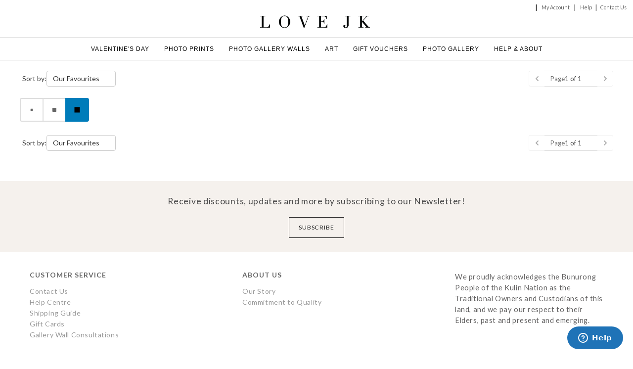

--- FILE ---
content_type: text/html; charset=UTF-8
request_url: https://lovejk.com.au/weddings/luxe-flat-wedding-cards
body_size: 36887
content:
<!DOCTYPE html>
<html xmlns="http://www.w3.org/1999/xhtml" lang="en">
<head>
 <meta name="viewport" content="width=device-width, initial-scale=1">
<meta http-equiv="Content-Type" content="text/html; charset=iso-8859-1" />
<meta http-equiv="X-UA-Compatible" content="IE=edge,chrome=1" />

<meta name="robots" content="NOODP,NOYDIR" />

<link rel="preconnect" href="https://fonts.googleapis.com" crossorigin>
<link rel="preconnect" href="https://fonts.gstatic.com" crossorigin>

<meta property="og:site_name" content="Love JK" />   <title>Luxe Flat Wedding Thank You Cards | Love JK</title>
  <link rel="canonical" href="https://lovejk.com.au/weddings/luxe-flat-wedding-cards?all=true" />
  <meta name="description" content="">

<link rel="icon" type="/image/png" href="https://d2u17qp9oxiap4.cloudfront.net/images/favicon.ico" />

<!-- async CSS -->
<link rel="stylesheet" media="print" onload="this.onload=null;this.removeAttribute('media');" href="https://fonts.googleapis.com/css?family=Open+Sans:400,700|Inconsolata|Lato:400,700|Cormorant+Garamond:300,400|Libre+Caslon+Display&display=swap" />
<!-- no-JS fallback -->
<noscript>
    <link rel="stylesheet" href="https://fonts.googleapis.com/css?family=Open+Sans:400,700|Inconsolata|Lato:400,700|Cormorant+Garamond:300,400|Libre+Caslon+Display&display=swap" />
</noscript>

<style>

.subcat-header-article .embed_article h1{
		color:#3a3a3a;
		font-weight: 400;
		font-family: 'Cormorant Garamond', serif;
		font-size:48px;
		font-size: clamp(2vw, 3.2vw, 3.5vw);
}


@media (max-width: 768px) {
	.subcat-header-article .embed_article .text-overlay-content{
		    align-items: flex-end;
		    padding:12px;
		    		font-size: clamp(2vw, 2.2vw, 2.5vw);
	}

.subcat-header-article .embed_article h1{
		padding: 8px 0;
}
	
}

.embed_article .block-text .subcatheader p {
    line-height: 1.5;
    font-weight: 400;
    font-family: 'Cormorant Garamond', serif;
    letter-spacing: -0.5px;
    text-align: center;
    color: #3a3a3a;
    max-width:800px;
    font-size: clamp(1.1rem, 3vw, 1.5rem);
  }

.embed_article .block-text .subcatheader {
    background-color: #f9f7f3;
    display: flex;
    text-align: center;
    justify-content: center;
    align-items: center;
    box-sizing: border-box;
    padding: 3vw;
 }


</style> <script type="text/javascript">
  ljk={cfg:{popupactive:false,popuptimeout:8000,deliveryModes:null},delivery:{}};zuri={};
</script>

  <script type="text/javascript" src="https://lovejk.com.au/js/combined.2512071149.min.js"></script>

 
<script type="text/javascript">!function(){if(!window.klaviyo){window._klOnsite=window._klOnsite||[];try{window.klaviyo=new Proxy({},{get:function(n,i){return"push"===i?function(){var n;(n=window._klOnsite).push.apply(n,arguments)}:function(){for(var n=arguments.length,o=new Array(n),w=0;w<n;w++)o[w]=arguments[w];var t="function"==typeof o[o.length-1]?o.pop():void 0,e=new Promise((function(n){window._klOnsite.push([i].concat(o,[function(i){t&&t(i),n(i)}]))}));return e}}})}catch(n){window.klaviyo=window.klaviyo||[],window.klaviyo.push=function(){var n;(n=window._klOnsite).push.apply(n,arguments)}}}}();</script>

<script defer type="text/javascript" src="//static.klaviyo.com/onsite/js/klaviyo.js?company_id=V8uftS"></script>
<!-- Facebook Pixel Code -->
<script>
!function(f,b,e,v,n,t,s){if(f.fbq)return;n=f.fbq=function(){n.callMethod?
n.callMethod.apply(n,arguments):n.queue.push(arguments)};if(!f._fbq)f._fbq=n;
n.push=n;n.loaded=!0;n.version='2.0';n.queue=[];t=b.createElement(e);t.async=!0;
t.src=v;s=b.getElementsByTagName(e)[0];s.parentNode.insertBefore(t,s)}(window,
document,'script','https://connect.facebook.net/en_US/fbevents.js');

fbq('init', '781574875273490', {});
fbq('track', "PageView", {}, {});

// Make customer data available globally for other Facebook events
window.ljkFbCustomerData = {};
</script>
<noscript><img height="1" width="1" style="display:none"
src="https://www.facebook.com/tr?id=781574875273490&ev=PageView&noscript=1"
/></noscript>
<!-- End Facebook Pixel Code -->

	<!-- Google tag (gtag.js) -->
	<script async src="https://www.googletagmanager.com/gtag/js?id=G-WB103XCPZ6"></script>
	<script>
		window.dataLayer = window.dataLayer || [];
		function gtag() {
			dataLayer.push(arguments);
		}
		gtag('js', new Date());
		gtag('config', 'G-WB103XCPZ6');
	</script>

<script defer src="https://kit.fontawesome.com/b405cf1fc2.js" crossorigin="anonymous"></script>

<script defer src="https://cdn.jsdelivr.net/npm/@airbrake/browser"></script>
<script defer src="https://player.vimeo.com/api/player.js"></script></head><style>html,body,div,span,applet,object,iframe,h1,h2,h3,h4,h5,h6,p,blockquote,pre,a,abbr,acronym,address,big,cite,code,del,dfn,em,font,img,ins,kbd,q,s,samp,small,strike,strong,sub,sup,tt,var,b,u,i,center,dl,dt,dd,ol,ul,li,fieldset,form,label,legend,table,caption,tbody,tfoot,thead,tr,th,td{margin:0;padding:0;border:0;outline:0;font-size:100%;vertical-align:baseline;background:transparent}body{line-height:1}ol,ul{list-style:none}blockquote,q{quotes:none}blockquote:before,blockquote:after,q:before,q:after{content:'';content:none}:focus{outline:0}ins{text-decoration:none}del{text-decoration:line-through}table{border-collapse:collapse;border-spacing:0}body{font-family:lato,sans-serif;font-size:10pt;font-weight:normal;line-height:14pt;text-align:center;color:#000;padding:0;-ms-font-smoothing:antialiased;-webkit-font-smoothing:antialiased}img{border:0}a,* a{text-decoration:none;color:#000;outline:0}a:hover,a.link{text-decoration:underline}p{padding-bottom:6px;font-family:Lato,sans-serif}div,p{font-size:10pt;font-weight:normal;color:#000;font-family:lato,sans-serif;text-align:left}br.clear,div.clear{clear:both}br.clear-left{clear:left}br.clear-right{clear:right}h1,h2,h3,h4{letter-spacing:1px;color:#000;font-family:lato,sans-serif;text-transform:uppercase;font-weight:normal;padding-bottom:2px}h1{font-size:18px;padding:4px 0 8px 0}h2{font-size:15px}h3{font-size:13px;line-height:1.8em}h4{font-size:12px;text-transform:none;font-family:Lato,sans-serif;font-weight:bold}ul.list{list-style-type:disc;margin-left:30px}.smallAndLight{font-size:11px;color:#AAA}.right{text-align:right}.smallPermaLink{font-size:10px;color:#DDD}.carouselHolder{position:relative;padding-bottom:8px;margin-bottom:24px}.carouselHeader{text-transform:uppercase;font-size:14px;font-weight:bold;letter-spacing:1px;text-align:center;margin-bottom:8px}.carouselHolder .carousel{position:relative;overflow:hidden;width:100%}.carousel ul{width:20000em;position:relative;list-style:none;margin:0;padding:0}.carousel li{width:240px;float:left;border:1px solid #fff;padding:4px;-moz-box-sizing:border-box;-webkit-box-sizing:border-box;box-sizing:border-box}.carousel li div{text-align:center}.carousel img{display:block;max-width:100%;height:auto !important}.carouselHolder .prev,.carouselHolder .next{position:absolute}.carouselHolder .prev{left:-25px;top:165px}.carouselHolder .next{right:-25px;top:165px}.carouselHolder .prev a{display:block;width:30px;height:30px;background:url("/css2/jquery/jcarousel/Black-Arrow-L.png") no-repeat center}.carouselHolder .next a{display:block;width:30px;height:30px;background:url("/css2/jquery/jcarousel/Black-Arrow-R.png") no-repeat center}.gallerycarousel-control-prev,.gallerycarousel-control-next{top:134px}.carouselHolder .productName,.carouselHolder .productPrice{color:#070607;text-decoration:none;text-align:center;padding:0}.carouselHolder .productName{text-transform:uppercase;font-weight:bold}.carouselHolder .productName{letter-spacing:1pt;font-size:9pt}.carouselHolder .productPrice{font-size:8pt;font-family:Georgia,serif;font-style:italic;text-align:center}.carouselHolder a.button.personaliseItNow{color:#000}.carouselHolder .productRatings{margin-top:8px;text-align:center}.carouselHolder .productRatings img{display:inline;max-width:100%;height:14px !important}.qq-uploader{position:relative;width:100%}.qq-upload-button{font-family:Georgia,serif;font-size:12px;font-style:normal;font-weight:normal;cursor:pointer;display:block;text-decoration:underline}.qq-upload-button-focus{outline:1px dotted #000}.qq-upload-drop-area,.qq-upload-extra-drop-area{position:absolute;top:0;left:0;width:100%;height:100%;min-height:30px;z-index:2;background:#ff9797;text-align:center}.qq-upload-drop-area span{display:block;position:absolute;top:50%;width:100%;margin-top:-8px;font-size:16px}.qq-upload-extra-drop-area{position:relative;margin-top:50px;font-size:16px;padding-top:30px;height:20px;min-height:40px}.qq-upload-drop-area-active{background:#ff7171}.qq-upload-list{margin:0;padding:0;list-style:none}.qq-upload-list li{margin:0;padding:9px;line-height:15px;font-size:16px;background-color:#fff0bd}.qq-upload-file,.qq-upload-spinner,.qq-upload-size,.qq-upload-cancel,.qq-upload-failed-text,.qq-upload-finished{margin-right:12px}.qq-upload-spinner{display:inline-block;background:url("https://d2u17qp9oxiap4.cloudfront.net/images/fileuploader/loading.gif");width:15px;height:15px;vertical-align:text-bottom}.qq-upload-finished{display:none;width:15px;height:15px;vertical-align:text-bottom}.qq-upload-size,.qq-upload-cancel{font-size:12px;font-weight:normal}.qq-upload-failed-text{display:none;font-style:italic;font-weight:bold}.qq-upload-failed-icon{display:none;width:15px;height:15px;vertical-align:text-bottom}.qq-upload-fail .qq-upload-failed-text{display:inline}.qq-upload-list li.qq-upload-success{background-color:#5da30c;color:#fff}.qq-upload-list li.qq-upload-fail{background-color:#d60000;color:#fff}.qq-progress-bar{background:-moz-linear-gradient(top,rgba(30,87,153,1) 0,rgba(41,137,216,1) 50%,rgba(32,124,202,1) 51%,rgba(125,185,232,1) 100%);background:-webkit-gradient(linear,left top,left bottom,color-stop(0,rgba(30,87,153,1)),color-stop(50%,rgba(41,137,216,1)),color-stop(51%,rgba(32,124,202,1)),color-stop(100%,rgba(125,185,232,1)));background:-webkit-linear-gradient(top,rgba(30,87,153,1) 0,rgba(41,137,216,1) 50%,rgba(32,124,202,1) 51%,rgba(125,185,232,1) 100%);background:-o-linear-gradient(top,rgba(30,87,153,1) 0,rgba(41,137,216,1) 50%,rgba(32,124,202,1) 51%,rgba(125,185,232,1) 100%);background:-ms-linear-gradient(top,rgba(30,87,153,1) 0,rgba(41,137,216,1) 50%,rgba(32,124,202,1) 51%,rgba(125,185,232,1) 100%);background:linear-gradient(to bottom,rgba(30,87,153,1) 0,rgba(41,137,216,1) 50%,rgba(32,124,202,1) 51%,rgba(125,185,232,1) 100%);width:0;height:15px;border-radius:6px;margin-bottom:3px;display:none}header{height:100px;background:#fff}.cd-dropdown-wrapper{display:inline-block;position:relative;height:40px;margin:10px 0;-webkit-font-smoothing:antialiased;-moz-osx-font-smoothing:grayscale}.cd-dropdown-trigger{display:block;position:relative;padding:0 36px 0 20px;line-height:40px;background-color:#000;color:#fff;border-radius:3px}.no-touch .cd-dropdown-trigger:hover{background-color:#000}.cd-dropdown-trigger::before,.cd-dropdown-trigger::after{content:'';position:absolute;top:50%;margin-top:-1px;height:2px;width:9px;background:#fff;-webkit-backface-visibility:hidden;backface-visibility:hidden;-webkit-transition:width .3s,-webkit-transform .3s;-moz-transition:width .3s,-moz-transform .3s;transition:width .3s,transform .3s}.cd-dropdown-trigger::before{right:22px;-webkit-transform:rotate(45deg);-moz-transform:rotate(45deg);-ms-transform:rotate(45deg);-o-transform:rotate(45deg);transform:rotate(45deg)}.cd-dropdown-trigger::after{right:17px;-webkit-transform:rotate(-45deg);-moz-transform:rotate(-45deg);-ms-transform:rotate(-45deg);-o-transform:rotate(-45deg);transform:rotate(-45deg)}@media only screen and (min-width:1024px){.cd-dropdown-trigger{font-size:1rem;text-transform:uppercase}.cd-dropdown-trigger.dropdown-is-active{background-color:#000}.no-touch .cd-dropdown-trigger.dropdown-is-active:hover{background-color:#000}.cd-dropdown-trigger.dropdown-is-active::before,.cd-dropdown-trigger.dropdown-is-active::after{width:14px}.cd-dropdown-trigger.dropdown-is-active::before{-webkit-transform:translateX(5px) rotate(-45deg);-moz-transform:translateX(5px) rotate(-45deg);-ms-transform:translateX(5px) rotate(-45deg);-o-transform:translateX(5px) rotate(-45deg);transform:translateX(5px) rotate(-45deg)}.cd-dropdown-trigger.dropdown-is-active::after{-webkit-transform:rotate(45deg);-moz-transform:rotate(45deg);-ms-transform:rotate(45deg);-o-transform:rotate(45deg);transform:rotate(45deg)}}.cd-dropdown h2,.cd-dropdown-content a,.cd-dropdown-content ul a{height:50px;line-height:50px}@media only screen and (min-width:768px){.cd-dropdown h2,.cd-dropdown-content a,.cd-dropdown-content ul a{height:60px;line-height:60px}}@media only screen and (min-width:1024px){.cd-dropdown h2,.cd-dropdown-content a,.cd-dropdown-content ul a{height:50px;line-height:50px}}.cd-dropdown h2,.cd-dropdown-content a,.cd-dropdown-content ul a,.cd-dropdown-content .cd-divider{padding:0 20px}.cd-dropdown{position:fixed;z-index:1;top:0;left:0;width:100%;height:100%;background-color:#000;color:#fff;visibility:hidden;-webkit-backface-visibility:hidden;backface-visibility:hidden;-webkit-transform:translateZ(0);-moz-transform:translateZ(0);-ms-transform:translateZ(0);-o-transform:translateZ(0);transform:translateZ(0);-webkit-transform:translateY(-100%);-moz-transform:translateY(-100%);-ms-transform:translateY(-100%);-o-transform:translateY(-100%);transform:translateY(-100%);-webkit-transition:-webkit-transform .5s 0,visibility 0 .5s;-moz-transition:-moz-transform .5s 0,visibility 0 .5s;transition:transform .5s 0,visibility 0 .5s}.cd-dropdown h2{position:relative;z-index:1;color:#585a70;background-color:#000;border-bottom:1px solid #242643}.cd-dropdown .cd-close{position:absolute;z-index:1;right:0;top:0;height:50px;width:50px;overflow:hidden;text-indent:100%;white-space:nowrap;color:transparent}.cd-dropdown .cd-close::after,.cd-dropdown .cd-close::before{content:'';position:absolute;left:50%;top:50%;bottom:auto;right:auto;-webkit-transform:translateX(-50%) translateY(-50%);-moz-transform:translateX(-50%) translateY(-50%);-ms-transform:translateX(-50%) translateY(-50%);-o-transform:translateX(-50%) translateY(-50%);transform:translateX(-50%) translateY(-50%);height:20px;width:2px;background-color:#fff}.cd-dropdown .cd-close::after{-webkit-transform:translateX(-50%) translateY(-50%) rotate(45deg);-moz-transform:translateX(-50%) translateY(-50%) rotate(45deg);-ms-transform:translateX(-50%) translateY(-50%) rotate(45deg);-o-transform:translateX(-50%) translateY(-50%) rotate(45deg);transform:translateX(-50%) translateY(-50%) rotate(45deg)}.cd-dropdown .cd-close::before{-webkit-transform:translateX(-50%) translateY(-50%) rotate(-45deg);-moz-transform:translateX(-50%) translateY(-50%) rotate(-45deg);-ms-transform:translateX(-50%) translateY(-50%) rotate(-45deg);-o-transform:translateX(-50%) translateY(-50%) rotate(-45deg);transform:translateX(-50%) translateY(-50%) rotate(-45deg)}.cd-dropdown.dropdown-is-active{visibility:visible;-webkit-transform:translateY(0);-moz-transform:translateY(0);-ms-transform:translateY(0);-o-transform:translateY(0);transform:translateY(0);-webkit-transition:-webkit-transform .5s 0,visibility 0 0;-moz-transition:-moz-transform .5s 0,visibility 0 0;transition:transform .5s 0,visibility 0 0}@media only screen and (min-width:768px){.cd-dropdown .cd-close{top:5px}}@media only screen and (min-width:1024px){.cd-dropdown{position:absolute;top:calc(100% - 2px);height:auto;width:auto;-webkit-transform:translateX(0);-moz-transform:translateX(0);-ms-transform:translateX(0);-o-transform:translateX(0);transform:translateX(0);background-color:#fff;color:#000;box-shadow:0 4px 12px rgba(0,0,0,0.1);opacity:0;-webkit-transform:translateY(30px);-moz-transform:translateY(30px);-ms-transform:translateY(30px);-o-transform:translateY(30px);transform:translateY(30px);-webkit-transition:opacity .3s 0,visibility 0 .3s,-webkit-transform .3s 0;-moz-transition:opacity .3s 0,visibility 0 .3s,-moz-transform .3s 0;transition:opacity .3s 0,visibility 0 .3s,transform .3s 0}.open-to-left .cd-dropdown{right:0;left:auto}.cd-dropdown h2,.cd-dropdown .cd-close{display:none}.cd-dropdown.dropdown-is-active{opacity:1;-webkit-transform:translateY(0);-moz-transform:translateY(0);-ms-transform:translateY(0);-o-transform:translateY(0);transform:translateY(0);-webkit-transition:opacity .3s 0,visibility .3s 0,-webkit-transform .3s 0;-moz-transition:opacity .3s 0,visibility .3s 0,-moz-transform .3s 0;transition:opacity .3s 0,visibility .3s 0,transform .3s 0}}.cd-dropdown-content,.cd-dropdown-content ul{position:absolute;top:0;left:0;width:100%;height:100%;overflow-x:hidden;overflow-y:auto;-webkit-transition:-webkit-transform .3s;-moz-transition:-moz-transform .3s;transition:transform .3s;padding-top:50px}.cd-dropdown-content a,.cd-dropdown-content ul a{display:block;color:#fff;overflow:hidden;text-overflow:ellipsis;white-space:nowrap;border-top-width:1px;border-color:#242643;border-style:solid}.cd-dropdown-content a.dropdown_small{font-size:.9rem}.cd-dropdown-content li:first-of-type>a,.cd-dropdown-content ul li:first-of-type>a{border-top-width:0}.cd-dropdown-content li:last-of-type>a,.cd-dropdown-content ul li:last-of-type>a{border-bottom-width:1px}.cd-dropdown-content .cd-divider,.cd-dropdown-content ul .cd-divider{padding-top:10px;padding-bottom:10px;background-color:#000;font-size:1rem;font-weight:bold;letter-spacing:1px;color:#585a70;text-transform:uppercase}.cd-dropdown-content .cd-divider+li>a,.cd-dropdown-content ul .cd-divider+li>a{border-top-width:0}.cd-dropdown-content a,.cd-dropdown-content .cd-search,.cd-dropdown-content .cd-divider,.cd-dropdown-content ul a,.cd-dropdown-content ul .cd-search,.cd-dropdown-content ul .cd-divider{-webkit-transform:translateZ(0);-moz-transform:translateZ(0);-ms-transform:translateZ(0);-o-transform:translateZ(0);transform:translateZ(0);-webkit-backface-visibility:hidden;backface-visibility:hidden;-webkit-transition:opacity .3s,-webkit-transform .3s;-moz-transition:opacity .3s,-moz-transform .3s;transition:opacity .3s,transform .3s}.cd-dropdown-content.is-hidden,.cd-dropdown-content ul.is-hidden{-webkit-transform:translateX(100%);-moz-transform:translateX(100%);-ms-transform:translateX(100%);-o-transform:translateX(100%);transform:translateX(100%)}.cd-dropdown-content.is-hidden>li>a,.cd-dropdown-content.is-hidden>li>.cd-search,.cd-dropdown-content.is-hidden>.cd-divider,.cd-dropdown-content.move-out>li>a,.cd-dropdown-content.move-out>li>.cd-search,.cd-dropdown-content.move-out>.cd-divider,.cd-dropdown-content ul.is-hidden>li>a,.cd-dropdown-content ul.is-hidden>li>.cd-search,.cd-dropdown-content ul.is-hidden>.cd-divider,.cd-dropdown-content ul.move-out>li>a,.cd-dropdown-content ul.move-out>li>.cd-search,.cd-dropdown-content ul.move-out>.cd-divider{opacity:0}.cd-dropdown-content.move-out>li>a,.cd-dropdown-content.move-out>li>.cd-search,.cd-dropdown-content.move-out>.cd-divider,.cd-dropdown-content ul.move-out>li>a,.cd-dropdown-content ul.move-out>li>.cd-search,.cd-dropdown-content ul.move-out>.cd-divider{-webkit-transform:translateX(-100%);-moz-transform:translateX(-100%);-ms-transform:translateX(-100%);-o-transform:translateX(-100%);transform:translateX(-100%)}.dropdown-is-active .cd-dropdown-content,.dropdown-is-active .cd-dropdown-content ul{-webkit-overflow-scrolling:touch}@media only screen and (min-width:768px){.cd-dropdown-content,.cd-dropdown-content ul{padding-top:60px}.cd-dropdown-content a,.cd-dropdown-content ul a{font-size:1.2rem}}@media only screen and (min-width:1024px){.cd-dropdown-content,.cd-dropdown-content ul{padding-top:0;overflow:visible}.cd-dropdown-content a,.cd-dropdown-content ul a{color:#000;height:50px;line-height:50px;font-size:1rem;border-color:#ebebeb}.cd-dropdown-content .cd-divider,.cd-dropdown-content ul .cd-divider{background-color:transparent;color:#b3b3b3;border-top:1px solid #ebebeb}.cd-dropdown-content .cd-divider+li>a,.cd-dropdown-content ul .cd-divider+li>a{border-top-width:1px}.cd-dropdown-content.is-hidden>li>a,.cd-dropdown-content.is-hidden>li>.cd-search,.cd-dropdown-content.is-hidden>.cd-divider,.cd-dropdown-content.move-out>li>a,.cd-dropdown-content.move-out>li>.cd-search,.cd-dropdown-content.move-out>.cd-divider,.cd-dropdown-content ul.is-hidden>li>a,.cd-dropdown-content ul.is-hidden>li>.cd-search,.cd-dropdown-content ul.is-hidden>.cd-divider,.cd-dropdown-content ul.move-out>li>a,.cd-dropdown-content ul.move-out>li>.cd-search,.cd-dropdown-content ul.move-out>.cd-divider{opacity:1}}.cd-dropdown-content .see-all a{color:#000}.cd-dropdown-content .cd-dropdown-gallery .cd-dropdown-item,.cd-dropdown-content .cd-dropdown-icons .cd-dropdown-item{height:80px;line-height:80px}.cd-dropdown-content .cd-dropdown-gallery .cd-dropdown-item h3,.cd-dropdown-content .cd-dropdown-icons .cd-dropdown-item h3{overflow:hidden;text-overflow:ellipsis;white-space:nowrap}.cd-dropdown-content .cd-dropdown-gallery .cd-dropdown-item{padding-left:90px}.cd-dropdown-content .cd-dropdown-gallery img{position:absolute;display:block;height:40px;width:auto;left:20px;top:50%;margin-top:-20px}.cd-dropdown-content .cd-dropdown-icons .cd-dropdown-item{padding-left:75px;position:relative}.cd-dropdown-content .cd-dropdown-icons .cd-dropdown-item p{color:#000;font-size:1rem;display:none}.cd-dropdown-content .cd-dropdown-icons .cd-dropdown-item::before{content:'';display:block;position:absolute;left:20px;top:50%;margin-top:-20px;width:40px;height:40px;background-repeat:no-repeat;background-position:center center;background-size:40px 40px}.cd-dropdown-content .cd-dropdown-icons .cd-dropdown-item.item-1::before{background-image:url("../img/nucleo-icon-1.svg")}.cd-dropdown-content .cd-dropdown-icons .cd-dropdown-item.item-2::before{background-image:url("../img/nucleo-icon-2.svg")}.cd-dropdown-content .cd-dropdown-icons .cd-dropdown-item.item-3::before{background-image:url("../img/nucleo-icon-3.svg")}.cd-dropdown-content .cd-dropdown-icons .cd-dropdown-item.item-4::before{background-image:url("../img/nucleo-icon-4.svg")}.cd-dropdown-content .cd-dropdown-icons .cd-dropdown-item.item-5::before{background-image:url("../img/nucleo-icon-5.svg")}.cd-dropdown-content .cd-dropdown-icons .cd-dropdown-item.item-6::before{background-image:url("../img/nucleo-icon-6.svg")}.cd-dropdown-content .cd-dropdown-icons .cd-dropdown-item.item-7::before{background-image:url("../img/nucleo-icon-7.svg")}.cd-dropdown-content .cd-dropdown-icons .cd-dropdown-item.item-8::before{background-image:url("../img/nucleo-icon-8.svg")}.cd-dropdown-content .cd-dropdown-icons .cd-dropdown-item.item-9::before{background-image:url("../img/nucleo-icon-9.svg")}.cd-dropdown-content .cd-dropdown-icons .cd-dropdown-item.item-10::before{background-image:url("../img/nucleo-icon-10.svg")}.cd-dropdown-content .cd-dropdown-icons .cd-dropdown-item.item-11::before{background-image:url("../img/nucleo-icon-11.svg")}.cd-dropdown-content .cd-dropdown-icons .cd-dropdown-item.item-12::before{background-image:url("../img/nucleo-icon-12.svg")}@media only screen and (min-width:1024px){.cd-dropdown-content{position:static;height:auto;width:280px}.cd-dropdown-content>li:last-of-type a{border-bottom:0}.no-touch .cd-dropdown-content>li:not(.has-children) a:hover{color:#000}.cd-dropdown-content.move-out>li>a,.cd-dropdown-content.move-out>li>.cd-search,.cd-dropdown-content.move-out>.cd-divider{-webkit-transform:translateX(0);-moz-transform:translateX(0);-ms-transform:translateX(0);-o-transform:translateX(0);transform:translateX(0);opacity:1}.cd-dropdown-content .cd-secondary-dropdown,.cd-dropdown-content .cd-dropdown-gallery,.cd-dropdown-content .cd-dropdown-icons{-webkit-transform:translateX(0);-moz-transform:translateX(0);-ms-transform:translateX(0);-o-transform:translateX(0);transform:translateX(0);left:100%;height:auto;background-color:#fff;box-shadow:0 2px 14px rgba(0,0,0,0.1)}.cd-dropdown-content .cd-secondary-dropdown::after,.cd-dropdown-content .cd-dropdown-gallery::after,.cd-dropdown-content .cd-dropdown-icons::after{clear:both;content:"";display:table}.open-to-left .cd-dropdown-content .cd-secondary-dropdown,.open-to-left .cd-dropdown-content .cd-dropdown-gallery,.open-to-left .cd-dropdown-content .cd-dropdown-icons{left:auto;right:100%}.cd-dropdown-content .cd-secondary-dropdown.is-hidden,.cd-dropdown-content .cd-dropdown-gallery.is-hidden,.cd-dropdown-content .cd-dropdown-icons.is-hidden{-webkit-transform:translateX(0);-moz-transform:translateX(0);-ms-transform:translateX(0);-o-transform:translateX(0);transform:translateX(0)}.cd-dropdown-content .cd-secondary-dropdown.fade-in,.cd-dropdown-content .cd-dropdown-gallery.fade-in,.cd-dropdown-content .cd-dropdown-icons.fade-in{-webkit-animation:cd-fade-in .2s;-moz-animation:cd-fade-in .2s;animation:cd-fade-in .2s}.cd-dropdown-content .cd-secondary-dropdown.fade-out,.cd-dropdown-content .cd-dropdown-gallery.fade-out,.cd-dropdown-content .cd-dropdown-icons.fade-out{-webkit-animation:cd-fade-out .2s;-moz-animation:cd-fade-out .2s;animation:cd-fade-out .2s}.cd-dropdown-content .cd-secondary-dropdown>.go-back,.cd-dropdown-content .cd-dropdown-gallery>.go-back,.cd-dropdown-content .cd-dropdown-icons>.go-back{display:none}.cd-dropdown-content .cd-secondary-dropdown>.see-all,.cd-dropdown-content .cd-dropdown-gallery>.see-all,.cd-dropdown-content .cd-dropdown-icons>.see-all{position:absolute;bottom:20px;height:45px;text-align:center}.cd-dropdown-content .cd-secondary-dropdown>.see-all a,.cd-dropdown-content .cd-dropdown-gallery>.see-all a,.cd-dropdown-content .cd-dropdown-icons>.see-all a{margin:0;height:100%;line-height:45px;background:#ebebeb;pointer-events:auto;-webkit-transition:color .2s,background-color .2s;-moz-transition:color .2s,background-color .2s;transition:color .2s,background-color .2s}.no-touch .cd-dropdown-content .cd-secondary-dropdown>.see-all a:hover,.no-touch .cd-dropdown-content .cd-dropdown-gallery>.see-all a:hover,.no-touch .cd-dropdown-content .cd-dropdown-icons>.see-all a:hover{color:#fff;background-color:#000}.cd-dropdown-content .cd-secondary-dropdown .cd-dropdown-item,.cd-dropdown-content .cd-secondary-dropdown a,.cd-dropdown-content .cd-dropdown-gallery .cd-dropdown-item,.cd-dropdown-content .cd-dropdown-gallery a,.cd-dropdown-content .cd-dropdown-icons .cd-dropdown-item,.cd-dropdown-content .cd-dropdown-icons a{border:0}.cd-dropdown-content .cd-dropdown-gallery,.cd-dropdown-content .cd-dropdown-icons{padding:20px 30px 100px}.cd-dropdown-content .cd-dropdown-gallery>.see-all,.cd-dropdown-content .cd-dropdown-icons>.see-all{width:calc(100% - 60px)}.cd-dropdown-content .cd-dropdown-icons>li,.cd-dropdown-content .cd-secondary-dropdown>li{width:50%;float:left}.cd-dropdown-content .cd-secondary-dropdown{overflow:hidden;width:550px;padding-bottom:65px}.cd-dropdown-content .cd-secondary-dropdown::before{position:absolute;content:'';top:290px;left:15px;height:1px;width:520px;background-color:#ebebeb}.cd-dropdown-content .cd-secondary-dropdown>li>a{color:#000;font-size:1rem;margin-bottom:10px;line-height:30px;height:30px;pointer-events:none}.cd-dropdown-content .cd-secondary-dropdown>li>a::after,.cd-dropdown-content .cd-secondary-dropdown>li>a::before{display:none}.cd-dropdown-content .cd-secondary-dropdown.move-out>li>a{-webkit-transform:translateX(0);-moz-transform:translateX(0);-ms-transform:translateX(0);-o-transform:translateX(0);transform:translateX(0)}.cd-dropdown-content .cd-secondary-dropdown>li{margin:20px 0;border-right-width:1px;border-color:#ebebeb;border-style:solid;padding:0 30px;height:250px}.cd-dropdown-content .cd-secondary-dropdown>li:nth-of-type(2n){border-right-width:0}.cd-dropdown-content .cd-secondary-dropdown>li>ul{-webkit-transform:translate(0);-moz-transform:translate(0);-ms-transform:translate(0);-o-transform:translate(0);transform:translate(0);position:relative;height:auto}.cd-dropdown-content .cd-secondary-dropdown>li>ul>.go-back{display:none}.cd-dropdown-content .cd-secondary-dropdown a{line-height:25px;height:25px;font-size:1rem;padding-left:0}.no-touch .cd-dropdown-content .cd-secondary-dropdown a:hover{color:#000}.cd-dropdown-content .cd-secondary-dropdown ul{padding-bottom:25px;overflow:hidden;height:auto}.cd-dropdown-content .cd-secondary-dropdown .go-back a{padding-left:20px;color:transparent}.no-touch .cd-dropdown-content .cd-secondary-dropdown .go-back a:hover{color:transparent}.cd-dropdown-content .cd-secondary-dropdown .go-back a::before,.cd-dropdown-content .cd-secondary-dropdown .go-back a::after{left:0}.cd-dropdown-content .cd-secondary-dropdown .see-all{position:absolute;bottom:0;left:0;width:100%}.cd-dropdown-content .cd-dropdown-gallery{width:600px;padding-bottom:100px}.cd-dropdown-content .cd-dropdown-gallery>li{width:48%;float:left;margin-right:4%}.cd-dropdown-content .cd-dropdown-gallery>li:nth-of-type(2n){margin-right:0}.cd-dropdown-content .cd-dropdown-gallery .cd-dropdown-item{padding:0;height:auto;line-height:normal;color:#000;margin-bottom:2em}.cd-dropdown-content .cd-dropdown-gallery>li:nth-last-of-type(2) a,.cd-dropdown-content .cd-dropdown-gallery>li:last-of-type a{margin-bottom:0}.cd-dropdown-content .cd-dropdown-gallery img{position:static;height:auto;width:100%;margin:0 0 .6em}.cd-dropdown-content .cd-dropdown-icons{width:600px}.cd-dropdown-content .cd-dropdown-icons .cd-dropdown-item{height:80px;line-height:1.2;padding:24px 0 0 85px}.cd-dropdown-content .cd-dropdown-icons .cd-dropdown-item:hover{background:#ebebeb}.cd-dropdown-content .cd-dropdown-icons .cd-dropdown-item h3{color:#000;font-weight:bold}.cd-dropdown-content .cd-dropdown-icons .cd-dropdown-item p{display:block;font-size:1rem}.cd-dropdown-content .cd-dropdown-icons .cd-dropdown-item::before{left:25px}.cd-dropdown-content>.has-children>ul{visibility:hidden}.cd-dropdown-content>.has-children>ul.is-active{visibility:visible}.cd-dropdown-content>.has-children>.cd-secondary-dropdown.is-active>li>ul{visibility:visible}.cd-dropdown-content>.has-children>a.is-active{box-shadow:inset 2px 0 0 #000;color:#000}.cd-dropdown-content>.has-children>a.is-active::before,.cd-dropdown-content>.has-children>a.is-active::after{background:#000}.open-to-left .cd-dropdown-content>.has-children>a.is-active{box-shadow:inset -2px 0 0 #000}}@-webkit-keyframes cd-fade-in{0{opacity:0;visibility:visible}100%{opacity:1;visibility:visible}}@-moz-keyframes cd-fade-in{0{opacity:0;visibility:visible}100%{opacity:1;visibility:visible}}@keyframes cd-fade-in{0{opacity:0;visibility:visible}100%{opacity:1;visibility:visible}}@-webkit-keyframes cd-fade-out{0{opacity:1;visibility:visible}100%{opacity:0;visibility:visible}}@-moz-keyframes cd-fade-out{0{opacity:1;visibility:visible}100%{opacity:0;visibility:visible}}@keyframes cd-fade-out{0{opacity:1;visibility:visible}100%{opacity:0;visibility:visible}}.cd-search input[type="search"]{width:100%;height:50px;padding:0 20px;-webkit-appearance:none;-moz-appearance:none;-ms-appearance:none;-o-appearance:none;appearance:none;background-color:#242643;color:#fff;border:0;border-radius:0}.cd-search input[type="search"]::-webkit-input-placeholder{color:#fff}.cd-search input[type="search"]::-moz-placeholder{color:#fff}.cd-search input[type="search"]:-moz-placeholder{color:#fff}.cd-search input[type="search"]:-ms-input-placeholder{color:#fff}.cd-search input[type="search"]:focus{background:#fff;color:#000;outline:0}.cd-search input[type="search"]:focus::-webkit-input-placeholder{color:rgba(17,20,51,0.4)}.cd-search input[type="search"]:focus::-moz-placeholder{color:rgba(17,20,51,0.4)}.cd-search input[type="search"]:focus:-moz-placeholder{color:rgba(17,20,51,0.4)}.cd-search input[type="search"]:focus:-ms-input-placeholder{color:rgba(17,20,51,0.4)}@media only screen and (min-width:1024px){.cd-search input[type="search"]{background-color:#ebebeb}.cd-search input[type="search"]::-webkit-input-placeholder{color:#b3b3b3}.cd-search input[type="search"]::-moz-placeholder{color:#b3b3b3}.cd-search input[type="search"]:-moz-placeholder{color:#b3b3b3}.cd-search input[type="search"]:-ms-input-placeholder{color:#b3b3b3}}.has-children>a,.go-back a{position:relative}.has-children>a::before,.has-children>a::after,.go-back a::before,.go-back a::after{content:'';position:absolute;top:50%;margin-top:-1px;display:inline-block;height:2px;width:10px;background:#fff;-webkit-backface-visibility:hidden;backface-visibility:hidden}.has-children>a::before,.go-back a::before{-webkit-transform:rotate(45deg);-moz-transform:rotate(45deg);-ms-transform:rotate(45deg);-o-transform:rotate(45deg);transform:rotate(45deg)}.has-children>a::after,.go-back a::after{-webkit-transform:rotate(-45deg);-moz-transform:rotate(-45deg);-ms-transform:rotate(-45deg);-o-transform:rotate(-45deg);transform:rotate(-45deg)}@media only screen and (min-width:1024px){.has-children>a::before,.has-children>a::after,.go-back a::before,.go-back a::after{background:#b3b3b3}}.has-children>a{padding-right:40px}.has-children>a::before,.has-children>a::after{right:20px;-webkit-transform-origin:9px 50%;-moz-transform-origin:9px 50%;-ms-transform-origin:9px 50%;-o-transform-origin:9px 50%;transform-origin:9px 50%}@media only screen and (min-width:1024px){.open-to-left .cd-dropdown-content>.has-children>a{padding-left:40px;padding-right:20px}.open-to-left .cd-dropdown-content>.has-children>a::before,.open-to-left .cd-dropdown-content>.has-children>a::after{right:auto;left:20px;-webkit-transform-origin:1px 50%;-moz-transform-origin:1px 50%;-ms-transform-origin:1px 50%;-o-transform-origin:1px 50%;transform-origin:1px 50%}}.cd-dropdown-content .go-back a{padding-left:40px}.cd-dropdown-content .go-back a::before,.cd-dropdown-content .go-back a::after{left:20px;-webkit-transform-origin:1px 50%;-moz-transform-origin:1px 50%;-ms-transform-origin:1px 50%;-o-transform-origin:1px 50%;transform-origin:1px 50%}.cd-main-content{background-color:#e6e6e6;min-height:calc(100vh - 100px);padding:2em 5%;line-height:2}.no-js .cd-dropdown-wrapper:hover .cd-dropdown{visibility:visible;opacity:1;-webkit-transform:translateY(0);-moz-transform:translateY(0);-ms-transform:translateY(0);-o-transform:translateY(0);transform:translateY(0)}.no-js .cd-dropdown-wrapper .cd-close{display:none}/*! Flickity v2.1.1
https://flickity.metafizzy.co
---------------------------------------------- */.flickity-enabled{position:relative}.flickity-enabled:focus{outline:0}.flickity-viewport{overflow:hidden;position:relative;height:100%}.flickity-slider{position:absolute;width:100%;height:100%}.flickity-enabled.is-draggable{-webkit-tap-highlight-color:transparent;tap-highlight-color:transparent;-webkit-user-select:none;-moz-user-select:none;-ms-user-select:none;user-select:none}.flickity-enabled.is-draggable .flickity-viewport{cursor:move;cursor:-webkit-grab;cursor:grab}.flickity-enabled.is-draggable .flickity-viewport.is-pointer-down{cursor:-webkit-grabbing;cursor:grabbing}.flickity-button{position:absolute;background:hsla(0,0,100%,0.75);border:0;color:#333}.flickity-button:hover{background:white;cursor:pointer}.flickity-button:focus{outline:0;box-shadow:0 0 0 5px #19F}.flickity-button:active{opacity:.6}.flickity-button:disabled{opacity:.3;cursor:auto;pointer-events:none}.flickity-button-icon{fill:#333}.flickity-prev-next-button{top:50%;width:44px;height:44px;border-radius:50%;transform:translateY(-50%)}.flickity-prev-next-button.previous{left:10px}.flickity-prev-next-button.next{right:10px}.flickity-rtl .flickity-prev-next-button.previous{left:auto;right:10px}.flickity-rtl .flickity-prev-next-button.next{right:auto;left:10px}.flickity-prev-next-button .flickity-button-icon{position:absolute;left:20%;top:20%;width:60%;height:60%}.flickity-page-dots{position:absolute;width:100%;bottom:-25px;padding:0;margin:0;list-style:none;text-align:center;line-height:1}.flickity-rtl .flickity-page-dots{direction:rtl}.flickity-page-dots .dot{display:inline-block;width:10px;height:10px;margin:0 8px;background:#333;border-radius:50%;opacity:.25;cursor:pointer}.flickity-page-dots .dot.is-selected{opacity:1}.carousel-cell{margin-right:16px}.nice-select{-webkit-tap-highlight-color:transparent;background-color:#fff;border:solid 1px #e8e8e8;box-sizing:border-box;clear:both;cursor:pointer;display:block;float:left;font-family:Inconsolata;font-size:14px;font-weight:normal;height:42px;line-height:40px;outline:0;padding-left:16px;padding-right:30px;position:relative;text-align:left !important;-webkit-transition:all .2s ease-in-out;transition:all .2s ease-in-out;-webkit-user-select:none;-moz-user-select:none;-ms-user-select:none;user-select:none;white-space:nowrap;width:auto}.nice-select:hover{border-color:#dbdbdb}.nice-select:active,.nice-select.open,.nice-select:focus{border-color:#999}.nice-select:after{border-bottom:2px solid #999;border-right:2px solid #999;content:'';display:block;height:5px;margin-top:-4px;pointer-events:none;position:absolute;right:12px;top:50%;-webkit-transform-origin:66% 66%;-ms-transform-origin:66% 66%;transform-origin:66% 66%;-webkit-transform:rotate(45deg);-ms-transform:rotate(45deg);transform:rotate(45deg);-webkit-transition:all .15s ease-in-out;transition:all .15s ease-in-out;width:5px}.nice-select.open:after{-webkit-transform:rotate(-135deg);-ms-transform:rotate(-135deg);transform:rotate(-135deg)}.nice-select.open .list{opacity:1;pointer-events:auto;-webkit-transform:scale(1) translateY(0);-ms-transform:scale(1) translateY(0);transform:scale(1) translateY(0)}.nice-select.disabled{border-color:#ededed;color:#999;pointer-events:none}.nice-select.disabled:after{border-color:#ccc}.nice-select.wide{width:100%}.nice-select.wide .list{left:0 !important;right:0 !important}.nice-select.right{float:right}.nice-select.right .list{left:auto;right:0}.nice-select.small{font-size:12px;height:36px;line-height:34px}.nice-select.small:after{height:4px;width:4px}.nice-select.small .option{line-height:34px;min-height:34px}.nice-select .list{background-color:#fff;border-radius:5px;box-shadow:0 0 0 1px rgba(68,68,68,0.11);box-sizing:border-box;margin-top:4px;opacity:0;overflow:hidden;padding:0;pointer-events:none;position:absolute;top:100%;left:0;-webkit-transform-origin:50% 0;-ms-transform-origin:50% 0;transform-origin:50% 0;-webkit-transform:scale(0.75) translateY(-21px);-ms-transform:scale(0.75) translateY(-21px);transform:scale(0.75) translateY(-21px);-webkit-transition:all .2s cubic-bezier(0.5,0,0,1.25),opacity .15s ease-out;transition:all .2s cubic-bezier(0.5,0,0,1.25),opacity .15s ease-out;z-index:9}.nice-select .list:hover .option:not(:hover){background-color:transparent !important}.nice-select .option{cursor:pointer;font-weight:400;line-height:40px;list-style:none;min-height:40px;outline:0;padding-left:18px;padding-right:29px;text-align:left;-webkit-transition:all .2s;transition:all .2s}.nice-select .option:hover,.nice-select .option.focus,.nice-select .option.selected.focus{background-color:#f6f6f6}.nice-select .option.selected{font-weight:bold}.nice-select .option.disabled{background-color:transparent;color:#999;cursor:default}.no-csspointerevents .nice-select .list{display:none}.no-csspointerevents .nice-select.open .list{display:block}#easy_zoom{width:400px;height:400px;border:5px solid #eee;background:#fff;color:#333;position:absolute;top:100px;left:400px;overflow:hidden;-moz-box-shadow:0 0 10px #777;-webkit-box-shadow:0 0 10px #777;box-shadow:0 0 10px #777;line-height:400px;text-align:center}.reveal-modal-bg{position:fixed;height:100%;width:100%;background:#000;background:rgba(0,0,0,.8);z-index:999995;display:none;top:0;left:0}.reveal-editor-modal{visibility:hidden;top:50px;left:50%;margin-left:-425px;width:860px;height:595px;background:#FFF;position:absolute;z-index:999996;padding:10px 10px 20px;-moz-border-radius:5px;-webkit-border-radius:5px;border-radius:5px;-moz-box-shadow:0 0 10px rgba(0,0,0,.4);-webkit-box-shadow:0 0 10px rgba(0,0,0,.4);-box-shadow:0 0 10px rgba(0,0,0,.4)}.reveal-modal{visibility:hidden;top:100px;left:50%;margin-left:-300px;width:520px;background:#FFF;position:absolute;z-index:999996;padding:12px}.reveal-modal.formats{padding:20px;width:340px;height:340px;margin-left:-150px !important}.reveal-modal.small{width:400px;margin-left:-200px}.reveal-modal .close-reveal-modal{font-size:22px;line-height:.5;position:absolute;top:6px;right:6px;color:#aaa;text-shadow:0 -1px 1px rbga(0,0,0,.6);font-weight:bold;cursor:pointer}.mfp-bg{top:0;left:0;width:100%;height:100%;z-index:999991;overflow:hidden;position:fixed;background:#0b0b0b;opacity:.8;filter:alpha(opacity=80)}.mfp-wrap{top:0;left:0;width:100%;height:100%;z-index:999995;position:fixed;outline:none !important;-webkit-backface-visibility:hidden}.mfp-container{text-align:center;position:absolute;width:100%;height:100%;left:0;top:0;padding:0 8px;-webkit-box-sizing:border-box;-moz-box-sizing:border-box;box-sizing:border-box}.mfp-container:before{content:'';display:inline-block;height:100%;vertical-align:middle}.mfp-align-top .mfp-container:before{display:none}.mfp-content{position:relative;display:inline-block;vertical-align:middle;margin:0 auto;text-align:left;z-index:1045}.mfp-inline-holder .mfp-content,.mfp-ajax-holder .mfp-content{cursor:auto}.mfp-ajax-cur{cursor:progress}.mfp-zoom-out-cur,.mfp-zoom-out-cur .mfp-image-holder .mfp-close{cursor:-moz-zoom-out;cursor:-webkit-zoom-out;cursor:zoom-out}.mfp-zoom{cursor:pointer;cursor:-webkit-zoom-in;cursor:-moz-zoom-in;cursor:zoom-in}.mfp-auto-cursor .mfp-content{cursor:auto}.mfp-close,.mfp-arrow,.mfp-preloader,.mfp-counter{-webkit-user-select:none;-moz-user-select:none;user-select:none}.mfp-loading.mfp-figure{display:none}.mfp-hide{display:none !important}.mfp-preloader{color:#ccc;position:absolute;top:50%;width:auto;text-align:center;margin-top:-0.8em;left:8px;right:8px;z-index:1044}.mfp-preloader a{color:#ccc}.mfp-preloader a:hover{color:white}.mfp-s-ready .mfp-preloader{display:none}.mfp-s-error .mfp-content{display:none}button.mfp-close,button.mfp-arrow{overflow:visible;cursor:pointer;background:transparent;border:0;-webkit-appearance:none;display:block;outline:0;padding:0;z-index:1046;-webkit-box-shadow:none;box-shadow:none}button::-moz-focus-inner{padding:0;border:0}.mfp-close{width:44px;height:44px;line-height:44px;position:absolute;right:0;top:0;text-decoration:none;text-align:center;opacity:.65;filter:alpha(opacity=65);padding:0 0 18px 10px;color:white;font-style:normal;font-size:28px;font-family:Arial,Baskerville,monospace}.mfp-close:hover,.mfp-close:focus{opacity:1;filter:alpha(opacity=100)}.mfp-close:active{top:1px}.mfp-close-btn-in .mfp-close{color:#333}.mfp-image-holder .mfp-close,.mfp-iframe-holder .mfp-close{color:white;right:-6px;text-align:right;padding-right:6px;width:100%}.mfp-counter{position:absolute;top:0;right:0;color:#ccc;font-size:12px;line-height:18px}.mfp-arrow{position:absolute;opacity:.65;filter:alpha(opacity=65);margin:0;top:50%;margin-top:-55px;padding:0;width:90px;height:110px;-webkit-tap-highlight-color:rgba(0,0,0,0)}.mfp-arrow:active{margin-top:-54px}.mfp-arrow:hover,.mfp-arrow:focus{opacity:1;filter:alpha(opacity=100)}.mfp-arrow:before,.mfp-arrow:after,.mfp-arrow .mfp-b,.mfp-arrow .mfp-a{content:'';display:block;width:0;height:0;position:absolute;left:0;top:0;margin-top:35px;margin-left:35px;border:medium inset transparent}.mfp-arrow:after,.mfp-arrow .mfp-a{border-top-width:13px;border-bottom-width:13px;top:8px}.mfp-arrow:before,.mfp-arrow .mfp-b{border-top-width:21px;border-bottom-width:21px;opacity:.7}.mfp-arrow-left{left:0}.mfp-arrow-left:after,.mfp-arrow-left .mfp-a{border-right:17px solid white;margin-left:31px}.mfp-arrow-left:before,.mfp-arrow-left .mfp-b{margin-left:25px;border-right:27px solid #3f3f3f}.mfp-arrow-right{right:0}.mfp-arrow-right:after,.mfp-arrow-right .mfp-a{border-left:17px solid white;margin-left:39px}.mfp-arrow-right:before,.mfp-arrow-right .mfp-b{border-left:27px solid #3f3f3f}.mfp-iframe-holder{padding-top:40px;padding-bottom:40px}.mfp-iframe-holder .mfp-content{line-height:0;width:100%;height:100%;max-width:470px;max-height:600px}.mfp-iframe-holder .mfp-close{top:-40px}.mfp-iframe-scaler{width:100%;height:0;overflow:hidden;padding-top:56.25%}.mfp-iframe-scaler iframe{position:absolute;display:block;top:0;left:0;width:100%;height:100%;box-shadow:0 0 8px rgba(0,0,0,0.6);background:black}img.mfp-img{width:auto;max-width:100%;height:auto;display:block;line-height:0;-webkit-box-sizing:border-box;-moz-box-sizing:border-box;box-sizing:border-box;padding:40px 0 40px;margin:0 auto}.mfp-figure{line-height:0}.mfp-figure:after{content:'';position:absolute;left:0;top:40px;bottom:40px;display:block;right:0;width:auto;height:auto;z-index:-1;box-shadow:0 0 8px rgba(0,0,0,0.6);background:#444}.mfp-figure small{color:#bdbdbd;display:block;font-size:12px;line-height:14px}.mfp-figure figure{margin:0}.mfp-bottom-bar{margin-top:-36px;position:absolute;top:100%;left:0;width:100%;cursor:auto}.mfp-title{text-align:left;line-height:18px;color:#f3f3f3;word-wrap:break-word;padding-right:36px}.mfp-image-holder .mfp-content{max-width:100%}.mfp-gallery .mfp-image-holder .mfp-figure{cursor:pointer}@media screen and (max-width:800px) and (orientation:landscape),screen and (max-height:300px){.mfp-img-mobile .mfp-image-holder{padding-left:0;padding-right:0}.mfp-img-mobile img.mfp-img{padding:0}.mfp-img-mobile .mfp-figure:after{top:0;bottom:0}.mfp-img-mobile .mfp-figure small{display:inline;margin-left:5px}.mfp-img-mobile .mfp-bottom-bar{background:rgba(0,0,0,0.6);bottom:0;margin:0;top:auto;padding:3px 5px;position:fixed;-webkit-box-sizing:border-box;-moz-box-sizing:border-box;box-sizing:border-box}.mfp-img-mobile .mfp-bottom-bar:empty{padding:0}.mfp-img-mobile .mfp-counter{right:5px;top:3px}.mfp-img-mobile .mfp-close{top:0;right:0;width:35px;height:35px;line-height:35px;background:rgba(0,0,0,0.6);position:fixed;text-align:center;padding:0}}@media all and (max-width:900px){.mfp-arrow{-webkit-transform:scale(0.75);transform:scale(0.75)}.mfp-arrow-left{-webkit-transform-origin:0 0;transform-origin:0 0}.mfp-arrow-right{-webkit-transform-origin:100%;transform-origin:100%}.mfp-container{padding-left:6px;padding-right:6px}}.mfp-ie7 .mfp-img{padding:0}.mfp-ie7 .mfp-bottom-bar{width:600px;left:50%;margin-left:-300px;margin-top:5px;padding-bottom:5px}.mfp-ie7 .mfp-container{padding:0}.mfp-ie7 .mfp-content{padding-top:44px}.mfp-ie7 .mfp-close{top:0;right:0;padding-top:0}#gallery_item{background-color:#fff;color:#696969;font-family:Open Sans,arial,sans-serif;font-size:10pt;font-weight:normal;text-align:left;border:5px solid black}#gallery_item a{color:#696969;text-decoration:underline}#p_galleryitem{padding:10px}#p_galleryitem div.title{color:#000;font-family:Open Sans,arial,sans-serif;font-size:10pt;font-weight:normal;text-align:left}#p_galleryitem div.gallery_section{margin-bottom:12px}/*!
 * Cropper v2.1.0
 * https://github.com/fengyuanchen/cropper
 *
 * Copyright (c) 2014-2015 Fengyuan Chen and contributors
 * Released under the MIT license
 *
 * Date: 2015-12-02T07:17:33.403Z
 */.cropper-container{position:relative;font-size:0;line-height:0;-ms-touch-action:none;touch-action:none;-webkit-user-select:none;-moz-user-select:none;-ms-user-select:none;user-select:none;direction:ltr !important;-webkit-tap-highlight-color:transparent;-webkit-touch-callout:none}.cropper-container img{display:block;width:100%;min-width:0 !important;max-width:none !important;height:100%;min-height:0 !important;max-height:none !important;image-orientation:0 !important}.cropper-canvas,.cropper-crop-box,.cropper-drag-box,.cropper-modal,.cropper-wrap-box{position:absolute;top:0;right:0;bottom:0;left:0}.cropper-wrap-box{overflow:hidden}.cropper-drag-box{background-color:#fff;filter:alpha(opacity=0);opacity:0}.cropper-dashed,.cropper-modal{filter:alpha(opacity=50);opacity:.5}.cropper-modal{background-color:#000}.cropper-view-box{display:block;width:100%;height:100%;overflow:hidden;outline:#39f solid 1px;outline-color:rgba(51,153,255,.75)}.cropper-dashed{position:absolute;display:block;border:0 dashed #eee}.cropper-dashed.dashed-h{top:33.33333%;left:0;width:100%;height:33.33333%;border-top-width:1px;border-bottom-width:1px}.cropper-dashed.dashed-v{top:0;left:33.33333%;width:33.33333%;height:100%;border-right-width:1px;border-left-width:1px}.cropper-center{position:absolute;top:50%;left:50%;display:block;width:0;height:0;filter:alpha(opacity=75);opacity:.75}.cropper-center:after,.cropper-center:before{position:absolute;display:block;content:" ";background-color:#eee}.cropper-center:before{top:0;left:-3px;width:7px;height:1px}.cropper-center:after{top:-3px;left:0;width:1px;height:7px}.cropper-face,.cropper-line,.cropper-point{position:absolute;display:block;width:100%;height:100%;filter:alpha(opacity=10);opacity:.1}.cropper-face{top:0;left:0;background-color:#fff}.cropper-line,.cropper-point{background-color:#39f}.cropper-line.line-e{top:0;right:-3px;width:5px;cursor:e-resize}.cropper-line.line-n{top:-3px;left:0;height:5px;cursor:n-resize}.cropper-line.line-w{top:0;left:-3px;width:5px;cursor:w-resize}.cropper-line.line-s{bottom:-3px;left:0;height:5px;cursor:s-resize}.cropper-point{width:5px;height:5px;filter:alpha(opacity=75);opacity:.75}.cropper-point.point-e{top:50%;right:-3px;margin-top:-3px;cursor:e-resize}.cropper-point.point-n{top:-3px;left:50%;margin-left:-3px;cursor:n-resize}.cropper-point.point-w{top:50%;left:-3px;margin-top:-3px;cursor:w-resize}.cropper-point.point-s{bottom:-3px;left:50%;margin-left:-3px;cursor:s-resize}.cropper-point.point-ne{top:-3px;right:-3px;cursor:ne-resize}.cropper-point.point-nw{top:-3px;left:-3px;cursor:nw-resize}.cropper-point.point-sw{bottom:-3px;left:-3px;cursor:sw-resize}.cropper-point.point-se{right:-3px;bottom:-3px;width:20px;height:20px;cursor:se-resize;filter:alpha(opacity=100);opacity:1}.cropper-point.point-se:before{position:absolute;right:-50%;bottom:-50%;display:block;width:200%;height:200%;content:" ";background-color:#39f;filter:alpha(opacity=0);opacity:0}@media(min-width:768px){.cropper-point.point-se{width:15px;height:15px}}@media(min-width:992px){.cropper-point.point-se{width:10px;height:10px}}@media(min-width:1200px){.cropper-point.point-se{width:5px;height:5px;filter:alpha(opacity=75);opacity:.75}}.cropper-invisible{filter:alpha(opacity=0);opacity:0}.cropper-bg{background-image:url([data-uri])}.cropper-hide{position:absolute;display:block;width:0;height:0}.cropper-hidden{display:none !important}.cropper-move{cursor:move}.cropper-crop{cursor:crosshair}.cropper-disabled .cropper-drag-box,.cropper-disabled .cropper-face,.cropper-disabled .cropper-line,.cropper-disabled .cropper-point{cursor:not-allowed}.jiv-viewer{position:fixed;top:0;left:0;width:100%;height:100%;z-index:999999;user-select:none}.jiv-overlay{position:absolute;top:0;left:0;width:100%;height:100%;background-color:rgba(0,0,0,0.95);cursor:pointer}.jiv-container{position:relative;width:100%;height:100%;display:flex;align-items:center;justify-content:center;overflow:hidden}.jiv-loading{position:absolute;top:50%;left:50%;transform:translate(-50%,-50%);color:white;text-align:center;z-index:10}.jiv-spinner{width:40px;height:40px;border:4px solid #444;border-top:4px solid #fff;border-radius:50%;animation:jiv-spin 1s linear infinite;margin:0 auto 10px}@keyframes jiv-spin{0{transform:rotate(0)}100%{transform:rotate(360deg)}}.jiv-loading-text{font-size:14px;font-family:Arial,sans-serif}.jiv-content{width:100%;height:100%;display:flex;align-items:center;justify-content:center;position:relative}.jiv-image{max-width:100%;max-height:100%;transform-origin:center center;transition:transform .1s ease-out;cursor:grab}.jiv-image:active{cursor:grabbing}.jiv-controls{position:absolute;top:20px;left:50%;transform:translateX(-50%);display:flex;flex-direction:row;gap:10px;z-index:1000000}.jiv-btn{width:45px;height:45px;background:rgba(0,0,0,0.7);color:white;border:0;border-radius:50%;font-size:20px;font-weight:bold;cursor:pointer;display:flex;align-items:center;justify-content:center;transition:all .2s ease;backdrop-filter:blur(5px)}.jiv-btn:hover{background:rgba(0,0,0,0.9);transform:scale(1.1)}.jiv-btn:active{transform:scale(0.95)}.jiv-close{font-size:24px}body.jiv-open{overflow:hidden}@media(max-width:768px){.jiv-controls{top:10px;gap:8px}.jiv-btn{width:40px;height:40px;font-size:18px;touch-action:manipulation;-webkit-tap-highlight-color:transparent}.jiv-close{font-size:20px}.jiv-image{touch-action:none;-webkit-touch-callout:none;-webkit-user-select:none;-moz-user-select:none;-ms-user-select:none;user-select:none}.jiv-overlay{touch-action:manipulation}}@media(max-width:480px){.jiv-controls{top:5px;gap:5px}.jiv-btn{width:35px;height:35px;font-size:16px}.jiv-close{font-size:18px}}#s_site{width:100%;margin:0 auto;padding:0}#s_nav{width:100%;margin:0 auto;padding:0;text-align:center}#s_page{width:930px;margin-left:auto;margin-right:auto}.s_page_930{padding:0 45px 0 45px;margin:0 auto;width:930px}@media(max-width:767px){.s_page_930{width:100%;padding:0}}#s_header{width:100%}#s_content{width:100%;text-align:center;margin:0 auto;clear:left}#s_footer{width:100%;margin:20px auto;text-align:center;box-sizing:border-box}#s_topbar a{text-decoration:none}#s_topbar div.sale{text-align:center;padding:8px;background-color:#000;color:#fff;letter-spacing:1.2px;text-transform:uppercase;font-size:14px}#s_header #logo{float:left;text-align:center}#topMenu{margin:6px 0 0 0}#bag a:hover{text-decoration:none}#s_header #topMenu #account,#s_header #topMenu #bag,#s_header #topMenu #logout,#s_header #topMenu #contact,#s_header #topMenu #phone,#s_header #topMenu #help{float:right;text-align:right;font-family:lato,sans-serif;font-size:8pt;color:#000}#s_header #topMenu a{font-family:lato,sans-serif;font-size:8pt;color:#666}#s_footer .copyright{font-weight:normal;font-size:10px;margin-top:15px;text-align:center}#s_footer .footeritems,#s_footer .footeritems .footer_link{list-style-type:none;line-height:15pt;padding:0;margin:0 auto;display:inline-block}#s_footer .footer_link{text-decoration:none}#s_footer .footeritems{text-align:center}#s_footer .footeritems li{display:inline-block;margin:0 10px}#s_footer #socialMediaLinks{margin-top:8px;text-align:center}#s_footer .embed_article{padding:0}#s_footer .embed_article .article-content-wrapper{width:100%;max-width:none}#s_footer .block{padding:15px 0}#s_footer .block-text-image-fullfill,#s_footer .block-text-image-fullfill-reverse{min-height:200px}#s_footer .block-text-image-fullfill .text-region,#s_footer .block-text-image-fullfill-reverse .text-region{padding:40px}.loading-spinner{width:40px;height:40px;border-radius:50%;border:4px solid #f3f3f3;border-top:4px solid #000;animation:spin 1s linear infinite;z-index:9999}.loading-spinner-small{width:16px;height:16px;border-radius:50%;border:2px solid #f3f3f3;border-top:2px solid #000;animation:spin 1s linear infinite}@keyframes spin{0{transform:rotate(0)}100%{transform:rotate(360deg)}}.account_grid_4{width:170px;position:relative;float:left}.vMenu{padding:0;margin:0;white-space:nowrap;list-style-type:none;font-size:18px;font-weight:normal;margin-left:0;margin-top:0;width:170px;font-family:Lato,sans-serif;text-align:left}.vMenu li a{padding:0 15px;color:#3c77b1;text-decoration:none;float:left;line-height:36px}.vMenu ul{padding-left:11px}.vMenu li{margin-left:10px;padding:0;list-style:none;line-height:2em;display:block}.vMenuTitle{margin:0 0 0 8px;padding:12px 0 2px 0;font-size:10px;color:#070808;color:#000;font-family:Lato,sans-serif;letter-spacing:1px;text-transform:uppercase;text-align:left}.vMenuTitle.first{padding-top:0}.vMenu a{margin:0;padding-left:10px;font-family:Lato,sans-serif;font-size:12px;font-style:normal;font-weight:normal;text-decoration:none;color:#000;display:block;line-height:20px}.vMenu ul a{font-size:12px;font-weight:normal;text-decoration:none;color:#070808}.vMenuSelected h4{font-weight:bold}input[type="button"],input[type="submit"]{-webkit-appearance:none}input,textarea{font-family:Lato,sans-serif;font-size:10pt}.adminSelect{width:200px;padding:6px}.niceformSelectWithBorder{background-color:white;border:solid 1px #CCC;color:black;font-size:12px;padding:6px;width:200px}.niceformText{background-color:white;border:solid 1px #CCC;color:#999;font-size:10px;margin:4px 0}form.padded div,form.padded h3{margin-bottom:12px}form label{font-weight:bold}form label span{font-size:11px;color:#888;font-weight:normal}form p{position:relative}input[type="text"].search{border:1px solid #3c77b1;font-family:Lato,sans-serif;font-size:10px;color:#555;margin-right:6px}input[type="button"],input[type="submit"]{text-decoration:none;background-color:#000;border:0;color:#fff;font-family:Lato,sans-serif;font-size:13px;font-style:normal;font-weight:bold;text-transform:uppercase;letter-spacing:1px;padding:6px 10px 6px 10px;cursor:pointer}input[type="button"]:hover{text-decoration:none;background-color:#888;border:0;color:#fff;font-family:Lato,sans-serif;font-size:12px;font-style:normal;font-weight:normal;text-transform:uppercase;letter-spacing:1px;padding:6px 10px 6px 10px;cursor:pointer}input[type="submit"].smallButton{font-size:11px;letter-spacing:.5px;padding:5px 7px}.requiredText{font-size:9px;font-weight:normal;color:#999;font-family:Lato,sans-serif;padding-bottom:6px}label.error{padding-left:8px;color:red}.send{text-decoration:none;background-color:#000;border:0;color:#fff;font-family:Lato,sans-serif;font-size:12px;font-style:normal;font-weight:normal;text-transform:uppercase;letter-spacing:1px;padding:6px 10px 6px 10px;cursor:pointer}td{padding-bottom:10px}.tableHeading{font-size:12px;font-weight:normal;letter-spacing:1px;font-family:Lato,sans-serif;padding-bottom:2px;color:#fff;line-height:1.8em;font-weight:bold;white-space:nowrap}.infoTable{margin-top:8px;margin-bottom:8px;border:1px solid #DDD}.infoTable td{padding:4px}.borderedRow td{border-bottom:1px solid #DDD;border-top:1px solid #DDD;border-collapse:collapse}.infoTable th{padding:4px;font-size:12px;font-weight:Bold;letter-spacing:1px;background-color:#EEE}.blogLinkImage{float:left;width:100px}.blogLinkImage img{width:100px}.blogLinkCopy{float:left;width:314px;margin-left:12px}.blogLinkCopy.col0{margin-right:45px}.blogLinkRow{margin-bottom:20px}.collapsible{background-color:#FFF;position:relative}.collapsible-head:hover{color:#AAA}.collapsible a:hover{text-decoration:none}.collapsible-head{padding:8px;text-transform:uppercase;font-size:15px;font-weight:normal;letter-spacing:1.5px;color:#222;border-bottom:1px solid #DDD}.collapsible-detail{padding:12px;padding-top:0;font-size:12px;border-bottom:1px solid #DDD}.collapsible-toggle{display:block;position:absolute;width:19px;height:10px;right:12px;top:16px;background:url("/css2/images/expandcollapse/up.png") no-repeat center}.collapsible-toggle.collapsed{background:url("/css2/images/expandcollapse/down.png") no-repeat center}.collapsible.minimal{border:1px solid #ccc;margin-bottom:6px}.collapsible.minimal.collapsed .collapsible-head{background-color:#fff}.collapsible.minimal.collapsed .collapsible-detail{border-top:1px solid #FFF}.collapsible.minimal .collapsible-head{background-color:#eee;padding:4px;font-size:11px;font-weight:normal;letter-spacing:1px}.collapsible.minimal .collapsible-detail{padding:4px;font-size:11px;border-top:1px solid #DDD}.collapsible.minimal .collapsible-toggle{right:4px;top:8px}.collapsible.minimal .collapsible-toggle{background:url("/css2/images/expandcollapse/minimalarrowdown.png") no-repeat center}.collapsible.minimal .collapsible-toggle.collapsed{background:url("/css2/images/expandcollapse/minimalarrowup.png") no-repeat center}.productGridContainer{display:flex;flex-wrap:wrap;gap:15px;justify-content:center;margin:0 auto;max-width:1200px}.productGrid{flex:0 1 calc(25% - 11.25px);max-width:480px;min-width:380px}@media(max-width:1200px){.productGrid{flex:0 1 calc(33.333% - 10px)}}@media(max-width:768px){.productGridContainer{gap:10px}.productGrid{flex:0 1 calc(50% - 5px)}.productGridContainer.size-mobile-two .productGrid{flex:0 1 calc(50% - 5px) !important;max-width:100% !important;min-width:auto !important}.productGridContainer.size-mobile-one .productGrid{flex:0 1 100% !important;max-width:100% !important;min-width:auto !important}}@media(max-width:480px){.productGrid{flex:0 1 100%;max-width:100%}.productGridContainer.size-mobile-two .productGrid{flex:0 1 calc(50% - 5px) !important}}.productGridDivider{display:none}.productGridPadding{padding-right:5px;padding-left:5px}.productGridImage{width:100%;text-align:center}.productGrid .productName,.productGrid .productPrice{text-align:center;padding:0}.productGrid a{text-decoration:none}.productGrid .productName a span,.productGrid .productPrice a span{color:#070607;font-size:12px;font-weight:bold;text-decoration:none;text-transform:uppercase}.productGrid .productName a{letter-spacing:1pt}.productGrid .productPrice a span{font-family:Georgia,serif;font-weight:normal;font-style:italic;text-align:center;text-transform:none}.productGrid .productPrice a span.onSale{color:red}.productGrid .productRatings{padding-top:2px;text-align:center;margin-top:8px}a.button.personaliseItNow{background-color:#eaf5f3;color:#000;font-size:10px;text-transform:uppercase;padding:4px 6px;letter-spacing:.3px}.productGridWrapper{position:relative}.productGridLoading{text-align:center;padding:40px;font-size:14px;color:#666}.productGridError{text-align:center;padding:40px;font-size:14px;color:#c00;background-color:#ffe6e6;border:1px solid #c00;border-radius:4px;margin:20px 0}.productGridEmpty{text-align:center;padding:40px;font-size:14px;color:#666}.productGridPagination{text-align:center;margin:20px 0;padding:15px 0}.productGridPagination a{display:inline-block;padding:8px 12px;margin:0 2px;text-decoration:none;border:1px solid #ddd;color:#333;background-color:#fff;border-radius:3px;font-size:13px}.productGridPagination a:hover{background-color:#f5f5f5;border-color:#bbb}.productGridPagination a.current{background-color:#007cba;color:#fff;border-color:#007cba}.productGridPagination a.current:hover{background-color:#005a87;border-color:#005a87}.subcatSortControls{margin-bottom:15px}.subcatSortControls label{margin-right:8px;font-weight:bold}.subcatSortControls select{padding:5px 8px;border:1px solid #ccc;border-radius:3px;font-size:13px}.productGridSizeControls{display:flex;align-items:center;margin:0;padding:0;gap:0}.productGridSizeControls .size-control{display:flex;align-items:center;justify-content:center;padding:12px;border:2px solid #ddd;background:#fff;cursor:pointer;transition:all .2s ease;border-right:0}.productGridSizeControls .size-control:first-child{border-radius:4px 0 0 4px}.productGridSizeControls .size-control:last-child{border-radius:0 4px 4px 0;border-right:2px solid #ddd}.productGridSizeControls .size-control:hover{border-color:#999;background:#f5f5f5}.productGridSizeControls .size-control.active{border-color:#007cba;background:#007cba;color:#fff;position:relative;z-index:1}.productGridSizeControls .size-control.active+.size-control{border-left-color:#007cba}.productGridSizeControls .size-control .icon{display:block;width:20px;height:20px;margin:0}.productGridSizeControls .size-control .icon svg{width:100%;height:100%;display:block}.productGridSizeControls .size-control:not(.active) .icon{opacity:.6}.productGridSizeControls .size-control:hover .icon{opacity:1}.productGridSizeControls .size-control .label{font-size:11px;text-transform:uppercase;letter-spacing:.5px}.productGridContainer.size-small .productGrid{max-width:200px;min-width:160px}.productGridContainer.size-medium .productGrid{max-width:340px;min-width:280px}.productGridContainer.size-large .productGrid{max-width:480px;min-width:380px}@media(max-width:1400px){.productGridContainer.size-large .productGrid{flex:0 1 calc(33.333% - 10px)}}@media(max-width:1200px){.productGridContainer.size-large .productGrid{flex:0 1 calc(50% - 7.5px)}}@media(max-width:768px){.productGridSizeControls .size-control{padding:8px}.productGridSizeControls .size-control .icon{width:16px;height:16px}.productGridLoadMore{text-align:center;margin:20px 0;padding:15px 0}.productGridLoadMore a{display:inline-block;padding:12px 24px;background-color:#000;color:#fff;text-decoration:none;text-transform:uppercase;font-size:12px;letter-spacing:1px;border-radius:3px;transition:background-color .2s ease}.productGridLoadMore a:hover{background-color:#333}}.button,input[type="button"].button,input[type="submit"].button{padding:0 18px;margin:0;background-color:#000;font-weight:bold;font-size:12px;line-height:36px;color:#FFF;letter-spacing:2px;text-align:center;cursor:pointer;border:0}a.button{padding:10px 18px}.borderButton{background-color:#FFF;color:#000;border:1px solid #444}.borderButton.selected{background-color:#000;color:#FFF;border:0}.button.liteButton,input[type="button"].button.liteButton,input[type="submit"].button.liteButton{background-color:#cecece;color:#444}.button.small{padding:4px 6px 4px 6px;font-weight:bold;font-size:10px}.icb:hover,.gbtn:hover{cursor:pointer}.pageControlsContainer{margin:15px 0}.pageControlsWrapper{display:flex;align-items:center;justify-content:space-between;gap:20px;margin-bottom:14px}.pageNumbers{display:inline-flex;align-items:center}.sizeControlsPlaceholder{flex:0 0 auto}.sizeControlsPlaceholder .productGridSizeControls{margin:0}.pageNumbers.sortWrapper{display:inline-flex;align-items:center;gap:8px;margin:0}.pageNumbers.sortWrapper label{font-size:14px;color:#333;font-weight:normal}.pagesort{padding:6px 32px 6px 12px;font-size:14px;color:#333;border:1px solid #ccc;border-radius:4px;background-color:#fff;cursor:pointer;appearance:none;-webkit-appearance:none;-moz-appearance:none;background-image:url("data:image/svg+xml,%3Csvgwidth='10'height='6'viewBox='00106'fill='none'xmlns='http://www.w3.org/2000/svg'%3E%3Cpathd='M11L55L91'stroke='%23666'stroke-width='1.5'stroke-linecap='round'stroke-linejoin='round'/%3E%3C/svg%3E");background-repeat:no-repeat;background-position:right 12px center;transition:all .2s ease}.pagesort:hover{border-color:#999;background-color:#fafafa}.pagesort:focus{outline:0;border-color:#007cba;box-shadow:0 0 0 2px rgba(0,124,186,0.1)}.pageNavigationDropdown{display:inline-flex;align-items:center;gap:0;margin-left:15px;vertical-align:middle}.pageNav{display:inline-flex;align-items:center;justify-content:center;width:32px;height:32px;border:1px solid #ddd;background:#fff;color:#333;text-decoration:none;transition:all .2s ease;cursor:pointer}.pageNavPrev{border-radius:4px 0 0 4px;border-right:0}.pageNavNext{border-radius:0 4px 4px 0;border-left:0}.pageNav:hover:not(.disabled){background:#f5f5f5;border-color:#999}.pageNav.disabled{opacity:.4;cursor:not-allowed}.pageDropdownWrapper{display:inline-flex;align-items:center;gap:8px;padding:0 12px;height:32px;border:1px solid #ddd;border-left:0;border-right:0;background:#fff}.pageDropdownLabel{font-size:13px;color:#666;font-weight:500}.pageDropdown{border:0;background:transparent;font-size:13px;color:#333;font-weight:500;cursor:pointer;padding:0;padding-right:20px;appearance:none;-webkit-appearance:none;-moz-appearance:none;background-image:url("data:image/svg+xml,%3Csvgwidth='10'height='6'viewBox='00106'fill='none'xmlns='http://www.w3.org/2000/svg'%3E%3Cpathd='M11L55L91'stroke='%23666'stroke-width='1.5'stroke-linecap='round'stroke-linejoin='round'/%3E%3C/svg%3E");background-repeat:no-repeat;background-position:right 0 center}.pageDropdown:focus{outline:0}.pageDropdownSingle{font-size:13px;color:#333;font-weight:500}.pageViewAll{display:inline-block;margin-right:10px;padding:6px 12px;border:1px solid #ddd;border-radius:4px;font-size:13px;background:#fff;transition:all .2s ease}.pageViewAll a{text-decoration:none;color:#333}.pageViewAll:not(.selected):hover{background:#f5f5f5;border-color:#999}.pageViewAll.selected{background:#007cba;color:#fff;border-color:#007cba}.pageViewLess{display:inline-block;margin-left:10px;padding:6px 12px;border:1px solid #ddd;border-radius:4px;font-size:13px;background:#fff;color:#333;transition:all .2s ease}.pageViewLess:hover{background:#f5f5f5;border-color:#999}@media(max-width:768px){.pageNavigationDropdown{margin-left:10px}.pageDropdownWrapper{padding:0 8px}.pageDropdownLabel{font-size:12px}.pageDropdown{font-size:12px}}.error{color:red}.c_errmsg{font-size:12px;margin-bottom:20px;line-height:1.6em;font-family:Lato,sans-serif;color:#bf1e2d}.c_errmsg img{padding-right:10px}.placeholder{color:#aaa}.onSale{color:red}.nonSalePrice{text-decoration:line-through}.selectableMenu{width:242px;display:inline-block;vertical-align:top;margin-right:16px}.selectableDetail{display:inline-block;vertical-align:top;min-height:500px}.selectable:hover{text-decoration:none;cursor:pointer}.selectable div.label{padding:16px;background-color:#fff;font-weight:normal;font-size:14px;color:#888;letter-spacing:1px;text-align:center;border:1px solid #AAA}.selectable.selected div.label,.selectable.selected div.label:hover{background-color:#000;font-weight:bold;font-size:14px;border:1px solid #000;color:#fff}.rvBlock{margin-bottom:12px;border-bottom:2px dotted #888;border-top:2px dotted #888;margin-top:12px}.rvBlock td{padding-bottom:0}.rvBlock div{font-family:Georgia,serif;font-size:13px;line-height:19px}.rvBlock h3{text-align:center;margin-top:-11px;height:22px;line-height:22px;font-size:17px;text-transform:uppercase;font-family:Georgia,serif;margin-bottom:8px}.rvBlock h3 span{background-color:white}.rvBlockCol{float:left}#rvBlockCol0{width:47%;margin-right:3%}#rvBlockCol1{width:47%;margin-left:3%}#rvBlockCol0 img{padding-left:5px}#rvBlockCol1 img{padding-right:5px}#rvBlockCol0 .rvBlockText{vertical-align:top;padding-left:8px}#rvBlockCol1 .rvBlockText{vertical-align:top;padding-right:8px}.rvBlockProduct{padding-bottom:6px}.rvBlockReview{font-style:italic;padding-bottom:8px}#customerFeedbackMore{font-size:12px;text-align:center}#customerFeedbackMore a{color:#888}.uspRow{border-top:2px dotted #888;border-bottom:2px dotted #888;margin:12px 0 16px 0;padding:16px 0}.uspBlock,.uspBreak{display:inline-block;width:290px;text-align:center}.uspBreak{width:24px}.uspHead{font-family:Georgia,serif;font-size:18px;font-style:italic}.uspDetail{font-weight:bold;font-size:12px}.uspLoveHeart{padding-bottom:6px;height:16px;width:auto}#p_prod{padding-top:4px}.breadcrumb,.breadcrumb a{text-transform:uppercase;color:#444;padding-bottom:4px;font-size:10px}.breadcrumb .bcproductName{color:#888}.perfectFor{margin-top:8px;color:#6f696a}.perfectFor ul{margin-left:20px;color:#6f696a;list-style-type:disc}.primaryProductImage{width:482px;position:relative;float:left;margin:0;padding:0}#productimagescarousel.carousel li{width:480px;padding:0;border:0}#theProductImageWrapper .carouselHolder{margin-bottom:0;border-bottom:0}#theProductImageWrapper .carouselHolder .prev{left:0;top:260px}#theProductImageWrapper .carouselHolder .next{right:0;top:260px}#productimagescarousel.carousel li .imageName{text-align:center;font-family:lato,sans-serif;letter-spacing:1px;text-transform:uppercase}#theProductImageWrapper#p_prod .materialsText,#p_prod .materialsText a{color:#000}#p_prod h1{padding-top:0;padding-bottom:0;font-size:18px;font-weight:bold;letter-spacing:1px;color:#000;text-transform:uppercase;font-family:lato,sans-serif;text-align:left}#p_prod .review-by{font-size:11px}#p_prod .review-short{font-weight:bold}#p_prod .info-header{font-size:14px;font-weight:bold;color:#000;font-family:Georgia,serif;letter-spacing:1px;font-style:italic}#p_prod .info-line{height:8px;background:url(https://d2u17qp9oxiap4.cloudfront.net/images/dotline.png) repeat-x;margin-top:12px;margin-bottom:12px}div.addToBagRow{min-height:30px}div.addToBag select{margin-bottom:4px;font-size:14px}.addToBagFeedback{text-align:right;margin-top:8px}.buntingAddToBag .addToBagRow .addToBagWrapper{float:left;text-align:right;width:160px}.buntingAddToBag .addToBagRow .addToBagFeedback{float:left;width:740px;text-align:right}.buntingAddToBag{margin-top:8px}div.productDetailsSection table td{padding-bottom:0}.addToBagSuccessCheckout a{text-decoration:underline;font-size:10pt;color:#444;font-family:Lato,sans-serif;font-style:normal;font-weight:bold}.addToBagSuccess{font-size:10pt;color:#444;font-family:Lato,sans-serif;font-weight:bold}.addToBagAgreeText{font-size:8pt;color:#444;text-align:right}.addToBagNoSelect{font-size:11px;line-height:1.5em;font-family:Lato,sans-serif}.productDescription{font-size:13px;line-height:1.5em;font-family:Lato,sans-serif;color:#6f696a;text-align:left;padding-top:4px}.personalisationHeading{padding:4px;line-height:1.5em;text-align:left;background-color:#eee;letter-spacing:1px;color:#000;font-size:14px;font-weight:bold;font-style:normal;font-family:lato,sans-serif;margin-bottom:2px}.personalisationHeadingSmall{font-weight:normal;letter-spacing:.2px;font-size:11px}.selectOptionHeading{font-size:13px;font-weight:normal;letter-spacing:1px;font-family:Lato,sans-serif;padding-bottom:2px;line-height:1.5em;text-align:left}.sizeandcolour select{margin-bottom:4px}.productInfo{border-bottom:1px solid #ce96c2;padding-bottom:8px;font-size:11px;line-height:1.5em;font-family:Lato,sans-serif;color:#6f696a;text-align:left}.stockHeader{padding:4px;padding-top:2px;font-size:14px;font-weight:bold;text-align:left;letter-spacing:1px;color:#000;font-family:lato,sans-serif}.productGrid{padding-bottom:18px}.productDetailsSection{padding-left:12px;padding-right:12px}.productPrice{font-style:italic;font-size:16px;padding-top:4px;font-weight:normal;letter-spacing:1px;color:#000;font-family:Georgia,serif;text-align:left;text-transform:lowercase}.additionalViews{font-size:14px;letter-spacing:1px;color:#ff0b91;font-family:Lato,sans-serif;text-align:left;padding-top:4px;padding-bottom:4px}.productDetailsLine{height:8px;background:url(https://d2u17qp9oxiap4.cloudfront.net/images/dotline.png) repeat-x;margin-top:8px;margin-bottom:8px}.personalisationAndPreview .addToBag,#previewWrapper .addToBag{padding-top:8px}.theProductImageWrapper{width:480px;min-height:350px}.previewNowSection{background-image:url('https://d2u17qp9oxiap4.cloudfront.net/images/website/product/blackarrow16.png');background-repeat:no-repeat;background-position-Y:8px;background-position-x:3px}.previewNowHeader{margin-left:12px}#previewStatus.previewRunning{background-color:#888;padding:6px;color:#FFF}.prvRow,.prvRowLabel,.prvRowField{text-align:left;padding-bottom:2px}.prvRowLabel,.prvRowField{display:inline-block;vertical-align:top}.prvRowLabel{width:76px;font-family:Georgia,serif;font-style:italic;padding:2px;font-size:13px}.prvRowField input[type=text],.prvRowField textarea,.prvRowField select{width:320px;padding:2px}.prvRowField input[type=text].buntingMSG{font-size:20px;border:2px solid #AAA;color:#444;width:400px}#image-viewer{position:fixed;top:0;left:0;width:100%;height:100%;z-index:99999;user-select:none}#image-viewer .viewer-overlay{position:absolute;top:0;left:0;width:100%;height:100%;background-color:rgba(0,0,0,0.95);cursor:pointer}#image-viewer .viewer-container{position:relative;width:100%;height:100%;display:flex;align-items:center;justify-content:center;overflow:hidden}#image-viewer .viewer-loading{position:absolute;top:50%;left:50%;transform:translate(-50%,-50%);color:white;text-align:center;z-index:10}#image-viewer .viewer-loading .loading-spinner{width:40px;height:40px;border:4px solid #444;border-top:4px solid #fff;border-radius:50%;animation:spin 1s linear infinite;margin:0 auto 10px}@keyframes spin{0{transform:rotate(0)}100%{transform:rotate(360deg)}}#image-viewer .viewer-content{width:100%;height:100%;display:flex;align-items:center;justify-content:center;position:relative}#image-viewer .viewer-image{max-width:100%;max-height:100%;transform-origin:center center;transition:transform .1s ease-out;cursor:grab}#image-viewer .viewer-image:active{cursor:grabbing}#image-viewer .viewer-controls{position:absolute;top:20px;right:20px;display:flex;flex-direction:column;gap:10px;z-index:100000}#image-viewer .viewer-btn{width:45px;height:45px;background:rgba(0,0,0,0.7);color:white;border:0;border-radius:50%;font-size:20px;font-weight:bold;cursor:pointer;display:flex;align-items:center;justify-content:center;transition:all .2s ease;backdrop-filter:blur(5px)}#image-viewer .viewer-btn:hover{background:rgba(0,0,0,0.9);transform:scale(1.1)}#image-viewer .viewer-btn:active{transform:scale(0.95)}#image-viewer .viewer-close{font-size:24px}body.viewer-open{overflow:hidden}.product-image-container{position:relative;display:inline-block}.product-image-container .zoom-icon{position:absolute;top:8px;right:8px;width:30px;height:30px;background:rgba(0,0,0,0.6);color:white;border-radius:50%;display:flex;align-items:center;justify-content:center;text-decoration:none;transition:all .3s ease;z-index:100}.product-image-container .zoom-icon:hover{background:rgba(0,0,0,0.8);transform:scale(1.1)}.product-image-container .plus-icon{font-size:18px;font-weight:bold;line-height:1}#p_cat .h1block,#p_subcat .h1block{width:930px}.banner img,.bannerImage{width:930px;margin-top:10px}#p_subcat .h1block h1,#p_cat .h1block h1{font-size:14px;font-weight:normal;font-family:sans-serif;margin:8px 0 0 0;color:#333;text-align:center;overflow:hidden}#p_subcat .h1block h1:before,#p_cat .h1block h1:before,#p_subcat .h1block h1:after,#p_cat .h1block h1:after{background-color:#434343;content:"";display:inline-block;height:1px;position:relative;vertical-align:middle;width:50%}#p_subcat .h1block h1:before,#p_cat .h1block h1:before{right:.8em;margin-left:-50%}#p_subcat .h1block h1:after,#p_cat .h1block h1:after{left:.8em;margin-right:-50%}.catRatings{padding-top:2px}#p_subcat div div.productGrid{padding:0}.subcategory-promo-top{padding-bottom:20px}.pageNumbers{padding:5px 0 5px 5px;text-align:right;margin:4px 0}.pageNumbers a{padding:0;font-family:Georgia,serif;font-size:14px;font-weight:normal;text-decoration:none;letter-spacing:1px;color:#070607;margin-right:0}.pageNumbers .pageNumber{float:left;padding:4px 8px 4px 8px;border:1px solid #AAA;margin-left:2px}.pageNumbers .pageViewAll,.pageNumbers .pageViewLess{font-family:Georgia,serif;font-size:16px;font-weight:normal;text-decoration:none;float:left;padding:4px;padding-right:12px;margin-right:10px;border-right:2px solid #AAA}.pageNumbers .pageViewLess{border-right:0;padding:4px;padding-right:0;margin-right:0}.pageNumbers .selected{background-color:#AAA}.pageNumbers .pageViewAll.selected{font-style:italic;background-color:#FFF}#p_cat #hero img{width:100%;margin-bottom:12px}#p_cat .featureLeftText,.featureRightText{margin-bottom:18px;background-color:#e6f5f7}#p_cat .featureInner{padding:12px}#p_cat .featureLeftText h2,.featureRightText h2{font-size:20px;padding-bottom:8px;font-style:normal;margin-top:10px}#p_cat .featureRightText .right,.featureLeftText .left{float:left;width:290px}#p_cat .featureRightText .right .featureInner,.featureLeftText .left .featureInner{text-align:left;font-style:italic;font-size:21px;line-height:150%;letter-spacing:1px;font-family:georgia,serif}#p_cat .featureRightText .right{padding-left:20px}#p_cat .featureLeftText .left{padding-right:20px}#p_cat .featureLeftText .right,.featureRightText .left{float:left;width:620px}#p_cat .featureRightText .right .button,.featureLeftText .left .button{background:0;border:1px solid #000;text-transform:uppercase;font-style:normal;font-weight:bold;font-size:14px;text-align:center;-webkit-border-radius:0;-moz-border-radius:0;border-radius:0;padding:6px;letter-spacing:1px;margin-top:16px}#p_cat #secondary{padding-bottom:16px}#p_cat #secondary div{text-align:center}#p_cat #secondary .left,#secondary .center,#secondary .right{text-align:center;width:31%;padding:1%;float:left}#p_cat #secondary .head{font-size:14px;text-transform:uppercase;font-weight:bold;letter-spacing:1px;padding-bottom:8px}#p_cat #secondary .footer{font-size:13px;font-style:italic;text-align:left;font-family:georgia,serif;letter-spacing:.3px}#p_cat .featureLeftText .right img,.featureRightText .left img{width:100%;display:block}#p_cat .formats,#p_subcat .formats{font-size:10px;text-align:center;line-height:12px;color:#888}#p_cat .designer,#p_subcat .designer{font-size:12px;text-align:center;line-height:14px;color:#888}#p_cat .foil,#p_subcat .foil{text-align:center;padding:2px 0 2px 0}#p_cat #productList .productPrice a span,#p_subcat #productList .productPrice a span{font-weight:bold}#editorActions .button{margin-right:4px}#editorActions{margin-top:3px}#initEditor{float:left;height:100%;width:100%;border-right:1px solid #ccc;padding-right:10px}#initEditorHeader{padding-top:80px;padding-bottom:8px;font-size:28px;font-weight:bold;letter-spacing:1px;color:#000;font-family:Open Sans,arial,sans-serif;text-align:center;line-height:36px}#initEditorImageSizes{text-align:center;padding-top:20px;font-size:14px}#editorUpload{width:50%;padding-bottom:8px;margin-left:25%;margin-top:20px}#editorImage{float:left;height:588px;width:669px;border-right:1px solid #ccc;padding-right:10px}#editorImageListPanel{float:left;width:164px;height:525px;padding-left:10px}#modeSelection{padding-top:14px;height:130px;margin-bottom:30px}#modeSelection .modeOption{width:110px;height:120px;padding:3px;margin-right:4px;float:left;text-align:center}#modeSelection .modeOption img{padding:2px}#editorList{overflow-y:scroll;overflow-x:hidden;height:500px}.editorListlistImage{padding-bottom:20px;text-align:center}:root{--pv4-color-primary:#000;--pv4-color-primary-hover:#333;--pv4-color-primary-active:#000;--pv4-color-primary-light:#f5f5f5;--pv4-color-secondary:#6c757d;--pv4-color-secondary-hover:#5a6268;--pv4-color-secondary-light:#e2e3e5;--pv4-color-success:#28a745;--pv4-color-success-hover:#218838;--pv4-color-success-light:#d4edda;--pv4-color-info:#17a2b8;--pv4-color-info-hover:#138496;--pv4-color-info-light:#d1ecf1;--pv4-color-warning:#ffc107;--pv4-color-warning-hover:#e0a800;--pv4-color-warning-light:#fff3cd;--pv4-color-danger:#dc3545;--pv4-color-danger-hover:#c82333;--pv4-color-danger-light:#f8d7da;--pv4-color-white:#fff;--pv4-color-black:#000;--pv4-color-gray-50:#fafafa;--pv4-color-gray-100:#f8f9fa;--pv4-color-gray-200:#e9ecef;--pv4-color-gray-300:#dee2e6;--pv4-color-gray-400:#ced4da;--pv4-color-gray-500:#adb5bd;--pv4-color-gray-600:#6c757d;--pv4-color-gray-700:#495057;--pv4-color-gray-800:#343a40;--pv4-color-gray-900:#212529;--pv4-color-text-primary:var(--pv4-color-gray-900);--pv4-color-text-secondary:var(--pv4-color-gray-600);--pv4-color-text-muted:var(--pv4-color-gray-500);--pv4-color-text-light:var(--pv4-color-gray-400);--pv4-color-border:#e0e0e0;--pv4-color-border-light:#f0f0f0;--pv4-color-border-dark:#d0d0d0;--pv4-color-bg:var(--pv4-color-white);--pv4-color-bg-light:var(--pv4-color-gray-50);--pv4-color-bg-secondary:var(--pv4-color-gray-100);--pv4-spacing-xxs:2px;--pv4-spacing-xs:4px;--pv4-spacing-sm:8px;--pv4-spacing-md:16px;--pv4-spacing-lg:24px;--pv4-spacing-xl:32px;--pv4-spacing-xxl:48px;--pv4-spacing-xxxl:64px;--pv4-font-family-base:-apple-system,BlinkMacSystemFont,"Segoe UI",Roboto,"Helvetica Neue",Arial,sans-serif;--pv4-font-family-mono:"SFMono-Regular",Consolas,"Liberation Mono",Menlo,Courier,monospace;--pv4-font-size-xs:12px;--pv4-font-size-sm:14px;--pv4-font-size-base:14px;--pv4-font-size-lg:18px;--pv4-font-size-xl:20px;--pv4-font-size-xxl:24px;--pv4-font-size-xxxl:32px;--pv4-font-weight-light:300;--pv4-font-weight-normal:400;--pv4-font-weight-medium:500;--pv4-font-weight-semibold:600;--pv4-font-weight-bold:700;--pv4-line-height-tight:1.25;--pv4-line-height-base:1.5;--pv4-line-height-relaxed:1.75;--pv4-border-width:1px;--pv4-border-width-thick:1px;--pv4-border-radius-sm:0;--pv4-border-radius-md:0;--pv4-border-radius-lg:0;--pv4-border-radius-xl:0;--pv4-border-radius-round:50%;--pv4-border-radius-pill:0;--pv4-shadow-xs:none;--pv4-shadow-sm:none;--pv4-shadow-md:0 2px 8px rgba(0,0,0,0.08);--pv4-shadow-lg:0 4px 16px rgba(0,0,0,0.1);--pv4-shadow-xl:0 8px 24px rgba(0,0,0,0.12);--pv4-shadow-focus:0 0 0 2px rgba(0,0,0,0.1);--pv4-transition-fast:150ms ease;--pv4-transition-base:200ms ease;--pv4-transition-slow:300ms ease;--pv4-transition-slower:500ms ease;--pv4-z-index-dropdown:1000;--pv4-z-index-sticky:1020;--pv4-z-index-fixed:1030;--pv4-z-index-modal-backdrop:1040;--pv4-z-index-modal:999999;--pv4-z-index-popover:1060;--pv4-z-index-tooltip:1070;--pv4-option-min-width:120px;--pv4-option-padding-x:var(--pv4-spacing-md);--pv4-option-padding-y:var(--pv4-spacing-sm);--pv4-option-gap:var(--pv4-spacing-sm)}*,*::before,*::after{box-sizing:border-box}html{font-family:var(--pv4-font-family-base);font-size:var(--pv4-font-size-base);line-height:var(--pv4-line-height-base);-webkit-text-size-adjust:100%;-webkit-font-smoothing:antialiased;-moz-osx-font-smoothing:grayscale}body{margin:0;color:var(--pv4-color-text-primary);background-color:var(--pv4-color-bg)}h1,h2,h3,h4,h5,h6{margin-top:0;margin-bottom:var(--pv4-spacing-md);font-weight:var(--pv4-font-weight-semibold);line-height:var(--pv4-line-height-tight)}h1{font-size:var(--pv4-font-size-xxxl)}h2{font-size:var(--pv4-font-size-xxl)}h3{font-size:var(--pv4-font-size-xl)}h4{font-size:var(--pv4-font-size-lg)}h5{font-size:var(--pv4-font-size-base)}h6{font-size:var(--pv4-font-size-sm)}p{margin-top:0;margin-bottom:var(--pv4-spacing-md)}a{color:var(--pv4-color-primary);text-decoration:none;background-color:transparent}a:hover{color:var(--pv4-color-primary-hover);text-decoration:underline}a:active{color:var(--pv4-color-primary-active)}a:focus{outline:0}a:focus-visible{outline:2px solid var(--pv4-color-primary);outline-offset:2px}button,input,optgroup,select,textarea{font-family:inherit;font-size:100%;line-height:inherit;margin:0}button,input{overflow:visible}button,select{text-transform:none}button,[type="button"],[type="reset"],[type="submit"]{-webkit-appearance:button;cursor:pointer}button::-moz-focus-inner,[type="button"]::-moz-focus-inner,[type="reset"]::-moz-focus-inner,[type="submit"]::-moz-focus-inner{border-style:none;padding:0}fieldset{padding:0;margin:0;border:0}legend{display:block;width:100%;padding:0;margin-bottom:var(--pv4-spacing-sm);font-size:var(--pv4-font-size-lg);line-height:inherit;color:inherit}textarea{overflow:auto;resize:vertical}[type="checkbox"],[type="radio"]{box-sizing:border-box;padding:0}[type="number"]::-webkit-inner-spin-button,[type="number"]::-webkit-outer-spin-button{height:auto}[type="search"]{-webkit-appearance:textfield;outline-offset:-2px}[type="search"]::-webkit-search-decoration{-webkit-appearance:none}::-webkit-file-upload-button{-webkit-appearance:button;font:inherit}img{border-style:none;max-width:100%;height:auto}svg{overflow:hidden;vertical-align:middle}table{border-collapse:collapse}[hidden]{display:none !important}summary{display:list-item;cursor:pointer}template{display:none}.sr-only{position:absolute;width:1px;height:1px;padding:0;margin:-1px;overflow:hidden;clip:rect(0,0,0,0);white-space:nowrap;border:0}.pv4-component{margin-bottom:var(--pv4-spacing-lg);animation:pv4-fadeIn var(--pv4-transition-slow)}.pv4-component__header{margin-bottom:var(--pv4-spacing-md)}.pv4-component__title{margin:0;font-size:12px;font-weight:var(--pv4-font-weight-semibold);text-transform:uppercase;letter-spacing:.5px;color:var(--pv4-color-black)}.pv4-component__subtitle{margin:0;font-size:var(--pv4-font-size-sm);color:var(--pv4-color-text-secondary)}.pv4-component__description{margin:var(--pv4-spacing-sm) 0 0;font-size:var(--pv4-font-size-base);color:var(--pv4-color-text-secondary)}.pv4-component__footer{margin-top:var(--pv4-spacing-md);padding-top:var(--pv4-spacing-md);border-top:var(--pv4-border-width) solid var(--pv4-color-border-light)}.pv4-options{display:flex;flex-wrap:wrap;gap:var(--pv4-option-gap);margin:0;padding:0}.pv4-options--column{flex-direction:column}.pv4-options--inline{flex-wrap:nowrap}.pv4-option{display:inline-block;flex:1;min-width:var(--pv4-option-min-width);padding:14px 20px;border:var(--pv4-border-width) solid var(--pv4-color-border);background:var(--pv4-color-bg);color:var(--pv4-color-text-primary);text-decoration:none;text-align:center;font-size:var(--pv4-font-size-sm);font-weight:var(--pv4-font-weight-normal);line-height:1.4;letter-spacing:.02em;border-radius:0;cursor:pointer;user-select:none;transition:background-color var(--pv4-transition-base),border-color var(--pv4-transition-base),color var(--pv4-transition-base)}.pv4-option:hover{border-color:var(--pv4-color-black);background:var(--pv4-color-bg);color:var(--pv4-color-text-primary);text-decoration:none}.pv4-option:focus{outline:0;box-shadow:var(--pv4-shadow-focus)}.pv4-option--selected,.pv4-option[aria-pressed="true"]{background:var(--pv4-color-bg);color:var(--pv4-color-text-primary);border-color:var(--pv4-color-black);border-width:2px}.pv4-option--selected:hover,.pv4-option[aria-pressed="true"]:hover{background:var(--pv4-color-bg);border-color:var(--pv4-color-black);color:var(--pv4-color-text-primary);border-width:2px}.pv4-option--disabled,.pv4-option[aria-disabled="true"]{opacity:.6;cursor:not-allowed;pointer-events:none}.pv4-option--sm{padding:var(--pv4-spacing-xs) var(--pv4-spacing-sm);font-size:var(--pv4-font-size-sm)}.pv4-option--lg{padding:var(--pv4-spacing-md) var(--pv4-spacing-lg);font-size:var(--pv4-font-size-lg)}.pv4-option__icon{display:inline-block;margin-right:var(--pv4-spacing-xs)}.pv4-option__label{display:inline-block}.pv4-option-group{margin-bottom:var(--pv4-spacing-lg)}.pv4-option-group__title{margin:0 0 12px 0;font-size:11px;font-weight:var(--pv4-font-weight-medium);text-transform:uppercase;letter-spacing:1px;color:var(--pv4-color-gray-500)}.pv4-option-group__items{display:flex;flex-wrap:wrap;gap:var(--pv4-option-gap)}@keyframes pv4-fadeIn{from{opacity:0;transform:translateY(10px)}to{opacity:1;transform:translateY(0)}}@keyframes pv4-slideIn{from{transform:translateX(-100%)}to{transform:translateX(0)}}@keyframes pv4-spin{from{transform:rotate(0)}to{transform:rotate(360deg)}}.pv4-loading{position:relative;pointer-events:none;opacity:.6}.pv4-loading::after{content:"";position:absolute;top:50%;left:50%;width:20px;height:20px;margin:-10px 0 0 -10px;border:2px solid var(--pv4-color-primary);border-top-color:transparent;border-radius:50%;animation:pv4-spin .6s linear infinite}.pv4-error{border-color:var(--pv4-color-danger) !important}.pv4-error-message{margin-top:var(--pv4-spacing-xs);font-size:var(--pv4-font-size-sm);color:var(--pv4-color-danger)}@media(max-width:768px){.pv4-option{min-width:100%}.pv4-options{flex-direction:column}.pv4-component__title{font-size:var(--pv4-font-size-base)}}.pv4-hidden{display:none !important}.pv4-block{display:block !important}.pv4-inline-block{display:inline-block !important}.pv4-flex{display:flex !important}.pv4-inline-flex{display:inline-flex !important}.pv4-flex-row{flex-direction:row !important}.pv4-flex-column{flex-direction:column !important}.pv4-flex-wrap{flex-wrap:wrap !important}.pv4-flex-nowrap{flex-wrap:nowrap !important}.pv4-justify-start{justify-content:flex-start !important}.pv4-justify-center{justify-content:center !important}.pv4-justify-end{justify-content:flex-end !important}.pv4-justify-between{justify-content:space-between !important}.pv4-justify-around{justify-content:space-around !important}.pv4-align-start{align-items:flex-start !important}.pv4-align-center{align-items:center !important}.pv4-align-end{align-items:flex-end !important}.pv4-align-stretch{align-items:stretch !important}.pv4-flex-1{flex:1 !important}.pv4-flex-auto{flex:auto !important}.pv4-flex-none{flex:none !important}.pv4-m-0{margin:0 !important}.pv4-m-xs{margin:var(--pv4-spacing-xs) !important}.pv4-m-sm{margin:var(--pv4-spacing-sm) !important}.pv4-m-md{margin:var(--pv4-spacing-md) !important}.pv4-m-lg{margin:var(--pv4-spacing-lg) !important}.pv4-m-xl{margin:var(--pv4-spacing-xl) !important}.pv4-mt-0{margin-top:0 !important}.pv4-mt-xs{margin-top:var(--pv4-spacing-xs) !important}.pv4-mt-sm{margin-top:var(--pv4-spacing-sm) !important}.pv4-mt-md{margin-top:var(--pv4-spacing-md) !important}.pv4-mt-lg{margin-top:var(--pv4-spacing-lg) !important}.pv4-mt-xl{margin-top:var(--pv4-spacing-xl) !important}.pv4-mb-0{margin-bottom:0 !important}.pv4-mb-xs{margin-bottom:var(--pv4-spacing-xs) !important}.pv4-mb-sm{margin-bottom:var(--pv4-spacing-sm) !important}.pv4-mb-md{margin-bottom:var(--pv4-spacing-md) !important}.pv4-mb-lg{margin-bottom:var(--pv4-spacing-lg) !important}.pv4-mb-xl{margin-bottom:var(--pv4-spacing-xl) !important}.pv4-ml-0{margin-left:0 !important}.pv4-ml-xs{margin-left:var(--pv4-spacing-xs) !important}.pv4-ml-sm{margin-left:var(--pv4-spacing-sm) !important}.pv4-ml-md{margin-left:var(--pv4-spacing-md) !important}.pv4-ml-lg{margin-left:var(--pv4-spacing-lg) !important}.pv4-ml-xl{margin-left:var(--pv4-spacing-xl) !important}.pv4-mr-0{margin-right:0 !important}.pv4-mr-xs{margin-right:var(--pv4-spacing-xs) !important}.pv4-mr-sm{margin-right:var(--pv4-spacing-sm) !important}.pv4-mr-md{margin-right:var(--pv4-spacing-md) !important}.pv4-mr-lg{margin-right:var(--pv4-spacing-lg) !important}.pv4-mr-xl{margin-right:var(--pv4-spacing-xl) !important}.pv4-mx-0{margin-left:0 !important;margin-right:0 !important}.pv4-mx-xs{margin-left:var(--pv4-spacing-xs) !important;margin-right:var(--pv4-spacing-xs) !important}.pv4-mx-sm{margin-left:var(--pv4-spacing-sm) !important;margin-right:var(--pv4-spacing-sm) !important}.pv4-mx-md{margin-left:var(--pv4-spacing-md) !important;margin-right:var(--pv4-spacing-md) !important}.pv4-mx-lg{margin-left:var(--pv4-spacing-lg) !important;margin-right:var(--pv4-spacing-lg) !important}.pv4-mx-xl{margin-left:var(--pv4-spacing-xl) !important;margin-right:var(--pv4-spacing-xl) !important}.pv4-my-0{margin-top:0 !important;margin-bottom:0 !important}.pv4-my-xs{margin-top:var(--pv4-spacing-xs) !important;margin-bottom:var(--pv4-spacing-xs) !important}.pv4-my-sm{margin-top:var(--pv4-spacing-sm) !important;margin-bottom:var(--pv4-spacing-sm) !important}.pv4-my-md{margin-top:var(--pv4-spacing-md) !important;margin-bottom:var(--pv4-spacing-md) !important}.pv4-my-lg{margin-top:var(--pv4-spacing-lg) !important;margin-bottom:var(--pv4-spacing-lg) !important}.pv4-my-xl{margin-top:var(--pv4-spacing-xl) !important;margin-bottom:var(--pv4-spacing-xl) !important}.pv4-p-0{padding:0 !important}.pv4-p-xs{padding:var(--pv4-spacing-xs) !important}.pv4-p-sm{padding:var(--pv4-spacing-sm) !important}.pv4-p-md{padding:var(--pv4-spacing-md) !important}.pv4-p-lg{padding:var(--pv4-spacing-lg) !important}.pv4-p-xl{padding:var(--pv4-spacing-xl) !important}.pv4-pt-0{padding-top:0 !important}.pv4-pt-xs{padding-top:var(--pv4-spacing-xs) !important}.pv4-pt-sm{padding-top:var(--pv4-spacing-sm) !important}.pv4-pt-md{padding-top:var(--pv4-spacing-md) !important}.pv4-pt-lg{padding-top:var(--pv4-spacing-lg) !important}.pv4-pt-xl{padding-top:var(--pv4-spacing-xl) !important}.pv4-pb-0{padding-bottom:0 !important}.pv4-pb-xs{padding-bottom:var(--pv4-spacing-xs) !important}.pv4-pb-sm{padding-bottom:var(--pv4-spacing-sm) !important}.pv4-pb-md{padding-bottom:var(--pv4-spacing-md) !important}.pv4-pb-lg{padding-bottom:var(--pv4-spacing-lg) !important}.pv4-pb-xl{padding-bottom:var(--pv4-spacing-xl) !important}.pv4-text-left{text-align:left !important}.pv4-text-center{text-align:center !important}.pv4-text-right{text-align:right !important}.pv4-text-justify{text-align:justify !important}.pv4-font-light{font-weight:var(--pv4-font-weight-light) !important}.pv4-font-normal{font-weight:var(--pv4-font-weight-normal) !important}.pv4-font-medium{font-weight:var(--pv4-font-weight-medium) !important}.pv4-font-semibold{font-weight:var(--pv4-font-weight-semibold) !important}.pv4-font-bold{font-weight:var(--pv4-font-weight-bold) !important}.pv4-text-xs{font-size:var(--pv4-font-size-xs) !important}.pv4-text-sm{font-size:var(--pv4-font-size-sm) !important}.pv4-text-base{font-size:var(--pv4-font-size-base) !important}.pv4-text-lg{font-size:var(--pv4-font-size-lg) !important}.pv4-text-xl{font-size:var(--pv4-font-size-xl) !important}.pv4-text-primary{color:var(--pv4-color-primary) !important}.pv4-text-secondary{color:var(--pv4-color-text-secondary) !important}.pv4-text-muted{color:var(--pv4-color-text-muted) !important}.pv4-text-success{color:var(--pv4-color-success) !important}.pv4-text-danger{color:var(--pv4-color-danger) !important}.pv4-text-warning{color:var(--pv4-color-warning) !important}.pv4-text-info{color:var(--pv4-color-info) !important}.pv4-border{border:var(--pv4-border-width) solid var(--pv4-color-border) !important}.pv4-border-0{border:0 !important}.pv4-border-top{border-top:var(--pv4-border-width) solid var(--pv4-color-border) !important}.pv4-border-bottom{border-bottom:var(--pv4-border-width) solid var(--pv4-color-border) !important}.pv4-border-left{border-left:var(--pv4-border-width) solid var(--pv4-color-border) !important}.pv4-border-right{border-right:var(--pv4-border-width) solid var(--pv4-color-border) !important}.pv4-rounded-none{border-radius:0 !important}.pv4-rounded-sm{border-radius:var(--pv4-border-radius-sm) !important}.pv4-rounded{border-radius:var(--pv4-border-radius-md) !important}.pv4-rounded-lg{border-radius:var(--pv4-border-radius-lg) !important}.pv4-rounded-full{border-radius:var(--pv4-border-radius-pill) !important}.pv4-shadow-none{box-shadow:none !important}.pv4-shadow-sm{box-shadow:var(--pv4-shadow-sm) !important}.pv4-shadow{box-shadow:var(--pv4-shadow-md) !important}.pv4-shadow-lg{box-shadow:var(--pv4-shadow-lg) !important}.pv4-cursor-pointer{cursor:pointer !important}.pv4-cursor-not-allowed{cursor:not-allowed !important}.pv4-cursor-default{cursor:default !important}.pv4-product-header{margin-bottom:24px}.pv4-product-header__title{font-family:Georgia,'Times New Roman',serif;font-size:22px;font-weight:400;line-height:1.3;color:var(--pv4-color-text-primary);margin:0 0 12px 0}.pv4-product-header__description{font-family:inherit;font-size:15px;font-weight:400;line-height:1.6;color:#666;margin:0}@media(max-width:768px){.pv4-product-header{margin-bottom:20px}.pv4-product-header__description{font-size:14px}}@media(max-width:480px){.pv4-product-header{margin-bottom:16px}.pv4-product-header__title{font-size:16px}.pv4-product-header__description{font-size:13px}}.pv4-image-viewer{margin-bottom:var(--pv4-spacing-lg)}.pv4-image-viewer__display{width:100%;display:flex;flex-direction:column;gap:var(--pv4-spacing-md);position:relative}.pv4-image-viewer__display img{max-width:100%;max-height:100%;object-fit:contain;cursor:zoom-in}.pv4-image-viewer__no-image{color:var(--pv4-color-text-muted);font-size:var(--pv4-font-size-sm);text-align:center;padding:var(--pv4-spacing-lg)}.pv4-image-viewer__display--loading::after{content:"Loading...";position:absolute;top:50%;left:50%;transform:translate(-50%,-50%);color:var(--pv4-color-text-muted);font-size:var(--pv4-font-size-sm)}.pv4-main-image-display{width:100%;max-width:100%;margin-bottom:var(--pv4-spacing-md)}.pv4-main-image-display__container{position:relative;width:100%;max-width:960px;max-height:min(80vh,1040px);display:flex;align-items:center;justify-content:center;background-color:var(--pv4-color-white);border:var(--pv4-border-width) solid var(--pv4-color-border);border-radius:0;overflow:hidden;aspect-ratio:960 / 1040;cursor:zoom-in}.pv4-main-image-display__image{width:100%;height:100%;object-fit:contain;cursor:zoom-in;display:none}.pv4-main-image-display__image-title{position:absolute;bottom:0;left:0;right:0;padding:var(--pv4-spacing-sm);color:var(--pv4-color-text-primary);font-size:var(--pv4-font-size-sm);text-align:center}.pv4-main-image-display__loading{position:absolute;top:50%;left:50%;transform:translate(-50%,-50%);font-size:var(--pv4-font-size-sm);color:var(--pv4-color-text-secondary);display:none}.pv4-main-image-display__no-image{position:absolute;top:50%;left:50%;transform:translate(-50%,-50%);font-size:var(--pv4-font-size-sm);color:var(--pv4-color-text-secondary);text-align:center}.pv4-main-image-display__zoom-indicator{position:absolute;top:var(--pv4-spacing-sm);right:var(--pv4-spacing-sm);width:32px;height:32px;display:none;align-items:center;justify-content:center;background-color:rgba(255,255,255,0.9);border:var(--pv4-border-width) solid var(--pv4-color-border);border-radius:var(--pv4-border-radius-round);font-size:var(--pv4-font-size-xl);font-weight:var(--pv4-font-weight-bold);color:var(--pv4-color-gray-700);box-shadow:var(--pv4-shadow-sm);pointer-events:none}@media(max-width:768px){.pv4-main-image-display__container{width:100%;aspect-ratio:960 / 1040}}@media(max-width:480px){.pv4-main-image-display__container{width:100%;aspect-ratio:960 / 1040}.pv4-main-image-display__zoom-indicator{display:flex}}@media(hover:none) and (pointer:coarse){.pv4-main-image-display__zoom-indicator{display:flex}.pv4-main-image-display__container{touch-action:pan-y pinch-zoom}.pv4-main-image-display__container::after{content:'';position:absolute;top:0;left:0;right:0;bottom:0;background:linear-gradient(90deg,transparent,rgba(0,0,0,0.05),transparent);opacity:0;pointer-events:none;transition:opacity var(--pv4-transition-fast)}.pv4-main-image-display__container:active::after{opacity:1}}@media print{.pv4-main-image-display__zoom-indicator{display:none}.pv4-main-image-display__container{border:0;box-shadow:none}}.pv4-thumbnail-carousel{width:100%;max-width:100%}.pv4-thumbnail-carousel__container{display:flex;flex-direction:column;gap:var(--pv4-spacing-sm)}.pv4-thumbnail-carousel__nav-wrapper{display:flex;align-items:center;justify-content:center;gap:var(--pv4-spacing-sm)}.pv4-thumbnail-carousel__nav-button{position:relative;width:24px;height:24px;display:flex;align-items:center;justify-content:center;background-color:transparent;border:0;cursor:pointer;transition:all var(--pv4-transition-base);flex-shrink:0;padding:0}.pv4-thumbnail-carousel__nav-button:hover:not(:disabled){transform:scale(1.2)}.pv4-thumbnail-carousel__nav-button:active:not(:disabled){transform:scale(0.9)}.pv4-thumbnail-carousel__nav-button:disabled{opacity:.2;cursor:not-allowed}.pv4-thumbnail-carousel__nav-button--hidden{visibility:hidden}.pv4-thumbnail-carousel__nav-icon{font-size:20px;font-weight:300;line-height:1;color:#666}.pv4-thumbnail-carousel__thumbnails{overflow:hidden}.pv4-thumbnail-carousel__thumbnail-track{display:flex;gap:var(--pv4-spacing-sm);overflow-x:auto;padding:var(--pv4-spacing-xs);scroll-behavior:smooth;-webkit-overflow-scrolling:touch;justify-content:center}.pv4-thumbnail-carousel__thumbnail-track::-webkit-scrollbar{height:4px}.pv4-thumbnail-carousel__thumbnail-track::-webkit-scrollbar-track{background:var(--pv4-color-gray-200);border-radius:var(--pv4-border-radius-pill)}.pv4-thumbnail-carousel__thumbnail-track::-webkit-scrollbar-thumb{background:var(--pv4-color-gray-400);border-radius:var(--pv4-border-radius-pill)}.pv4-thumbnail-carousel__thumbnail-track::-webkit-scrollbar-thumb:hover{background:var(--pv4-color-gray-500)}.pv4-thumbnail-carousel__thumbnail{flex-shrink:0;width:60px;aspect-ratio:960 / 1040;display:flex;align-items:center;justify-content:center;border:1px solid transparent;border-radius:0;overflow:hidden;cursor:pointer;transition:border-color var(--pv4-transition-base);background-color:var(--pv4-color-white);text-decoration:none}.pv4-thumbnail-carousel__thumbnail img{max-width:100%;max-height:100%;object-fit:contain;pointer-events:none}.pv4-thumbnail-carousel__thumbnail:hover{border-color:var(--pv4-color-gray-700)}.pv4-thumbnail-carousel__thumbnail--selected{border-color:var(--pv4-color-gray-700)}.pv4-thumbnail-carousel__thumbnail:focus{outline:0;box-shadow:var(--pv4-shadow-focus)}.pv4-thumbnail-carousel__dots{display:none;justify-content:center;gap:var(--pv4-spacing-sm);padding:var(--pv4-spacing-sm) 0}.pv4-thumbnail-carousel__dot{width:8px;height:8px;border:0;border-radius:var(--pv4-border-radius-round);background-color:var(--pv4-color-gray-300);cursor:pointer;transition:all var(--pv4-transition-base);padding:0}.pv4-thumbnail-carousel__dot:hover{background-color:var(--pv4-color-gray-400);transform:scale(1.2)}.pv4-thumbnail-carousel__dot--active{background-color:var(--pv4-color-primary);width:24px;border-radius:var(--pv4-border-radius-pill)}.pv4-thumbnail-carousel__dot:focus{outline:0;box-shadow:var(--pv4-shadow-focus)}@media(max-width:768px){.pv4-thumbnail-carousel__nav-button{width:20px;height:20px}.pv4-thumbnail-carousel__nav-icon{font-size:18px}.pv4-thumbnail-carousel__thumbnail{width:50px;aspect-ratio:960 / 1040}}@media(max-width:480px){.pv4-thumbnail-carousel__nav-wrapper{gap:var(--pv4-spacing-xs)}.pv4-thumbnail-carousel__nav-button{width:18px;height:18px}.pv4-thumbnail-carousel__nav-icon{font-size:16px}.pv4-thumbnail-carousel__thumbnail{width:45px;aspect-ratio:960 / 1040}}@media print{.pv4-thumbnail-carousel{display:none}}.pv4-image-lightbox{position:fixed;top:0;left:0;width:100%;height:100%;z-index:var(--pv4-z-index-modal);user-select:none;display:none}.pv4-image-lightbox__overlay{position:absolute;top:0;left:0;width:100%;height:100%;background-color:rgba(0,0,0,0.95);cursor:pointer}.pv4-image-lightbox__container{position:relative;width:100%;height:100%;display:flex;align-items:center;justify-content:center;overflow:hidden}.pv4-image-lightbox__loading{position:absolute;top:50%;left:50%;transform:translate(-50%,-50%);color:white;text-align:center;z-index:10}.pv4-image-lightbox__spinner{width:40px;height:40px;border:4px solid #444;border-top:4px solid #fff;border-radius:50%;animation:pv4-lightbox-spin 1s linear infinite;margin:0 auto 10px}@keyframes pv4-lightbox-spin{0{transform:rotate(0)}100%{transform:rotate(360deg)}}.pv4-image-lightbox__loading-text{font-size:14px;font-family:var(--pv4-font-family-base)}.pv4-image-lightbox__content{width:100%;height:100%;display:flex;align-items:center;justify-content:center;position:relative}.pv4-image-lightbox__image{max-width:100%;max-height:100%;transform-origin:center center;transition:transform .1s ease-out;cursor:grab}.pv4-image-lightbox__image:active{cursor:grabbing}.pv4-image-lightbox__controls{position:absolute;top:20px;left:50%;transform:translateX(-50%);display:flex;flex-direction:row;gap:10px;z-index:1000000}.pv4-image-lightbox__btn{width:45px;height:45px;background:rgba(0,0,0,0.7);color:white;border:0;border-radius:50%;font-size:20px;font-weight:bold;cursor:pointer;display:flex;align-items:center;justify-content:center;transition:all .2s ease;backdrop-filter:blur(5px)}.pv4-image-lightbox__btn:hover{background:rgba(0,0,0,0.9);transform:scale(1.1)}.pv4-image-lightbox__btn:active{transform:scale(0.95)}.pv4-image-lightbox__close{font-size:24px}body.pv4-body-no-scroll{overflow:hidden}@media(max-width:768px){.pv4-image-lightbox__controls{top:10px;gap:8px}.pv4-image-lightbox__btn{width:40px;height:40px;font-size:18px;touch-action:manipulation;-webkit-tap-highlight-color:transparent}.pv4-image-lightbox__close{font-size:20px}.pv4-image-lightbox__image{touch-action:none;-webkit-touch-callout:none;-webkit-user-select:none;-moz-user-select:none;-ms-user-select:none;user-select:none}.pv4-image-lightbox__overlay{touch-action:manipulation}}@media(max-width:480px){.pv4-image-lightbox__controls{top:5px;gap:5px}.pv4-image-lightbox__btn{width:35px;height:35px;font-size:16px}.pv4-image-lightbox__close{font-size:18px}}.pv4-framing__header{margin-bottom:var(--pv4-spacing-sm)}.pv4-framing__title{margin-bottom:0}.pv4-framing__info-link{font-size:13px;color:var(--pv4-color-text-secondary);text-decoration:underline;margin-left:auto}.pv4-framing__info-link:hover{color:var(--pv4-color-black)}.pv4-framing__options{display:flex;gap:12px;flex-wrap:nowrap;justify-content:flex-start}.pv4-framing__option{display:flex;flex-direction:column;align-items:center;justify-content:flex-start;text-align:center;min-width:120px;max-width:120px;padding:12px;border:1px solid var(--pv4-color-border);background:var(--pv4-color-bg);transition:border-color var(--pv4-transition-base)}.pv4-framing__option:hover{border-color:var(--pv4-color-black)}.pv4-framing__option--selected,.pv4-framing__option[aria-pressed="true"]{border:2px solid var(--pv4-color-black);padding:11px}.pv4-framing__option-icon-wrapper{width:90px;height:90px;display:flex;align-items:center;justify-content:center;margin-bottom:8px}.pv4-framing__option-icon{width:100%;height:100%;object-fit:cover;display:block}.pv4-framing__option-label{display:block;font-size:13px;line-height:1.3;color:var(--pv4-color-text-primary);font-weight:var(--pv4-font-weight-normal)}@media(max-width:768px){.pv4-framing__options{display:grid;grid-template-columns:repeat(2,1fr);gap:12px}.pv4-framing__option{width:100%;min-width:auto;max-width:none}}@media(max-width:480px){.pv4-framing__title{font-size:var(--pv4-font-size-base)}.pv4-framing__option{padding:var(--pv4-spacing-sm) var(--pv4-spacing-md)}}.pv4-media__info-link{display:inline-block;font-size:11px;color:var(--pv4-color-text-secondary);text-decoration:underline;transition:color var(--pv4-transition-base)}.pv4-media__info-link:hover{color:var(--pv4-color-text-primary)}.pv4-media__options{display:flex;flex-direction:column;gap:var(--pv4-spacing-sm)}.pv4-media__option{display:block;width:100%;text-align:left;padding:var(--pv4-spacing-md);border:1px solid var(--pv4-color-border);transition:all var(--pv4-transition-base)}.pv4-media__option:hover{border-color:var(--pv4-color-black)}.pv4-media__option--selected,.pv4-media__option[aria-pressed="true"]{border-color:var(--pv4-color-black);background-color:var(--pv4-color-bg-subtle)}.pv4-media__option-content{display:flex;flex-direction:column;gap:4px}.pv4-media__option-title{display:block;font-weight:var(--pv4-font-weight-semibold);font-size:var(--pv4-font-size-base);color:var(--pv4-color-text-primary)}.pv4-media__option-description{display:block;font-size:var(--pv4-font-size-sm);color:var(--pv4-color-text-secondary);line-height:1.4}@media(max-width:768px){.pv4-media__options{flex-direction:column}.pv4-media__option{width:100%;min-width:auto}}.pv4-size__header{display:flex;justify-content:space-between;align-items:center;margin-bottom:var(--pv4-spacing-md)}.pv4-size__title{margin-bottom:0}.pv4-size__unit-toggle{display:flex;gap:0;border:1px solid #ddd;border-radius:0;overflow:hidden}.pv4-size__unit-btn{padding:2px 12px;border:0;background-color:#fff;color:#666;font-size:9px;text-transform:uppercase;cursor:pointer;font-family:inherit;transition:background-color .2s,color .2s;line-height:1.2;border-right:1px solid #ddd}.pv4-size__unit-btn:last-child{border-right:0}.pv4-size__unit-btn:hover{background-color:#f5f5f5}.pv4-size__unit-btn--active{background-color:#666;color:#fff}.pv4-size__options{margin-top:var(--pv4-spacing-md)}.pv4-size__select{width:100%;padding:var(--pv4-spacing-sm) var(--pv4-spacing-md);border:1px solid var(--pv4-color-border);background-color:var(--pv4-color-white);color:var(--pv4-color-text-primary);font-size:var(--pv4-font-size-base);font-family:inherit;cursor:pointer;border-radius:0}.pv4-size__select:hover{border-color:var(--pv4-color-black)}.pv4-size__select:focus{outline:0;border-color:var(--pv4-color-black);box-shadow:var(--pv4-shadow-focus)}@media(max-width:768px){.pv4-size__options{grid-template-columns:repeat(auto-fill,minmax(100px,1fr));gap:var(--pv4-spacing-xs)}.pv4-size__option{font-size:var(--pv4-font-size-xs);padding:var(--pv4-spacing-xs) var(--pv4-spacing-sm)}}@media(max-width:480px){.pv4-size__options{grid-template-columns:1fr 1fr}}.pv4-frame__info-link{display:inline-block;font-size:11px;color:var(--pv4-color-text-secondary);text-decoration:underline;transition:color var(--pv4-transition-base)}.pv4-frame__info-link:hover{color:var(--pv4-color-text-primary)}.pv4-frame__group{margin-bottom:var(--pv4-spacing-lg)}.pv4-frame__group:last-child{margin-bottom:0}.pv4-frame__group-title{margin-bottom:var(--pv4-spacing-sm);font-size:11px;font-weight:var(--pv4-font-weight-semibold);color:var(--pv4-color-text-secondary);text-transform:uppercase;letter-spacing:.5px}.pv4-frame__options{display:grid;grid-template-columns:repeat(auto-fill,minmax(140px,1fr));gap:var(--pv4-spacing-sm)}.pv4-frame__option{display:flex;flex-direction:column;align-items:center;text-align:center;font-size:var(--pv4-font-size-sm);padding:12px}.pv4-frame__option--selected,.pv4-frame__option[aria-pressed="true"]{font-weight:var(--pv4-font-weight-medium)}.pv4-frame__option-image-wrapper{width:100%;height:60px;display:flex;align-items:center;justify-content:center;margin-bottom:8px;background-color:var(--pv4-color-white)}.pv4-frame__option-image{max-width:100%;max-height:100%;height:60px;object-fit:contain;display:block}.pv4-frame__option-label{display:block;font-size:11px;line-height:1.3;color:var(--pv4-color-text-primary);white-space:normal;word-wrap:break-word;hyphens:auto}@media(max-width:768px){.pv4-frame__options{grid-template-columns:repeat(auto-fill,minmax(120px,1fr));gap:var(--pv4-spacing-xs)}.pv4-frame__option{padding:10px}.pv4-frame__option-image-wrapper{height:50px}.pv4-frame__option-image{height:50px}.pv4-frame__option-label{font-size:10px}}@media(max-width:480px){.pv4-frame__options{grid-template-columns:repeat(2,1fr)}.pv4-frame__option{padding:8px}.pv4-frame__option-image-wrapper{height:40px}.pv4-frame__option-image{height:40px}.pv4-frame__group-title{font-size:10px}}.pv4-glazing__options{justify-content:flex-start}.pv4-glazing__option{min-width:150px;text-align:center}.pv4-glazing__option:hover{transform:translateY(-1px)}.pv4-glazing__option--selected,.pv4-glazing__option[aria-pressed="true"]{font-weight:var(--pv4-font-weight-semibold)}.pv4-glazing__option-label{display:block;padding:var(--pv4-spacing-xs) 0}@media(max-width:768px){.pv4-glazing__options{flex-direction:column}.pv4-glazing__option{width:100%;min-width:auto}}.pv4-summary{padding:var(--pv4-spacing-lg) 0;border-radius:var(--pv4-border-radius-md)}.pv4-summary__product-info{display:flex;align-items:center;gap:var(--pv4-spacing-sm);margin-bottom:var(--pv4-spacing-md)}.pv4-summary__product-code{font-family:var(--pv4-font-family-mono);font-size:var(--pv4-font-size-sm);color:var(--pv4-color-text-secondary)}.pv4-summary__change-link{color:#666;font-size:12px;text-decoration:underline;cursor:pointer;font-family:inherit}.pv4-summary__change-link:hover{color:#333}.pv4-summary__quantity-section{margin-bottom:var(--pv4-spacing-lg)}.pv4-summary__section-title{margin:0 0 var(--pv4-spacing-sm) 0;font-size:var(--pv4-font-size-base);font-weight:var(--pv4-font-weight-semibold);color:var(--pv4-color-text-primary)}.pv4-summary__quantity-controls{display:flex;align-items:center;gap:var(--pv4-spacing-sm);max-width:200px}.pv4-summary__qty-btn{width:32px;height:32px;padding:0;border:var(--pv4-border-width-thick) solid var(--pv4-color-border);background:var(--pv4-color-bg);color:var(--pv4-color-text-primary);font-size:var(--pv4-font-size-lg);font-weight:var(--pv4-font-weight-medium);border-radius:var(--pv4-border-radius-sm);cursor:pointer;transition:all var(--pv4-transition-base)}.pv4-summary__qty-btn:hover{background:var(--pv4-color-primary);border-color:var(--pv4-color-primary);color:var(--pv4-color-white)}.pv4-summary__qty-btn:focus{outline:0;box-shadow:var(--pv4-shadow-focus)}.pv4-summary__qty-btn:disabled{opacity:.5;cursor:not-allowed}.pv4-summary__qty-input{flex:1;width:60px;padding:var(--pv4-spacing-xs) var(--pv4-spacing-sm);border:var(--pv4-border-width) solid var(--pv4-color-border);border-radius:var(--pv4-border-radius-sm);text-align:center;font-size:var(--pv4-font-size-base)}.pv4-summary__quantity-value{display:none}.pv4-summary__pricing-section{margin-bottom:var(--pv4-spacing-lg);padding:var(--pv4-spacing-md) 0;background:var(--pv4-color-bg);border-radius:var(--pv4-border-radius-sm)}.pv4-summary__price-row{display:flex;justify-content:space-between;align-items:center;margin-bottom:var(--pv4-spacing-sm)}.pv4-summary__price-row:last-child{margin-bottom:0}.pv4-summary__price-row--subtotal{padding-top:var(--pv4-spacing-sm);border-top:var(--pv4-border-width) solid var(--pv4-color-border-light);margin-top:var(--pv4-spacing-sm)}.pv4-summary__price-label{font-size:var(--pv4-font-size-base);color:var(--pv4-color-text-secondary)}.pv4-summary__price-label--subtotal{font-weight:var(--pv4-font-weight-semibold);color:var(--pv4-color-text-primary)}.pv4-summary__price-value{font-size:var(--pv4-font-size-base);font-weight:var(--pv4-font-weight-medium);color:var(--pv4-color-text-primary)}.pv4-summary__price-value--sale{color:var(--pv4-color-danger);font-weight:var(--pv4-font-weight-semibold)}.pv4-summary__price-value--subtotal{font-size:var(--pv4-font-size-lg);font-weight:var(--pv4-font-weight-bold);color:var(--pv4-color-primary)}.pv4-summary__price-value--strikethrough{text-decoration:line-through;color:var(--pv4-color-text-muted)}.pv4-summary__action-section{display:flex;flex-direction:column;gap:var(--pv4-spacing-sm)}.pv4-summary__action-btn{width:100%;padding:var(--pv4-spacing-md) var(--pv4-spacing-lg);border:0;background:var(--pv4-color-primary);color:var(--pv4-color-white);font-size:var(--pv4-font-size-base);font-weight:var(--pv4-font-weight-semibold);text-transform:uppercase;letter-spacing:.5px;border-radius:var(--pv4-border-radius-md);cursor:pointer;transition:all var(--pv4-transition-base)}.pv4-summary__action-btn:hover{background:var(--pv4-color-primary-hover);transform:translateY(-1px);box-shadow:var(--pv4-shadow-md)}.pv4-summary__action-btn:focus{outline:0;box-shadow:var(--pv4-shadow-focus)}.pv4-summary__action-btn:disabled{background:var(--pv4-color-gray-400);cursor:not-allowed;transform:none}.pv4-summary__action-btn--personalisation{background:var(--pv4-color-secondary)}.pv4-summary__action-btn--personalisation:hover{background:var(--pv4-color-secondary-hover)}.pv4-summary--error{border-color:var(--pv4-color-danger)}@media(max-width:768px){.pv4-summary{padding:var(--pv4-spacing-md) 0}.pv4-summary__pricing-section{padding:var(--pv4-spacing-sm) 0}.pv4-summary__action-btn{padding:var(--pv4-spacing-sm) var(--pv4-spacing-md);font-size:var(--pv4-font-size-sm)}}@media(max-width:480px){.pv4-summary__quantity-controls{max-width:100%}}.pv4-summary__feedback{padding:var(--pv4-spacing-sm) var(--pv4-spacing-md);margin-bottom:var(--pv4-spacing-sm);border-radius:var(--pv4-border-radius-sm);font-size:var(--pv4-font-size-sm);line-height:1.5;display:none}.pv4-summary__feedback:empty{display:none}.pv4-summary__feedback--success{background:#d4edda;color:#155724;border:var(--pv4-border-width) solid #c3e6cb}.pv4-summary__feedback--error{background:#f8d7da;color:#721c24;border:var(--pv4-border-width) solid #f5c6cb}.pv4-summary__feedback--loading{background:#d1ecf1;color:#0c5460;border:var(--pv4-border-width) solid #bee5eb}.pv4-summary__feedback .fa{margin-right:var(--pv4-spacing-xs)}.pv4-summary__checkout-link{color:#155724;font-weight:var(--pv4-font-weight-semibold);text-decoration:underline;margin-left:var(--pv4-spacing-xs)}.pv4-summary__checkout-link:hover{color:#0b3d17}.pv4-summary__confirmation-text{padding:var(--pv4-spacing-sm);margin-bottom:var(--pv4-spacing-sm);background:#fff3cd;border:var(--pv4-border-width) solid #ffeeba;border-radius:var(--pv4-border-radius-sm);color:#856404;font-size:var(--pv4-font-size-sm);line-height:1.4}.pv4-summary__action-btn--disabled{background:#6c757d !important;cursor:not-allowed !important;opacity:.65;transform:none !important}.pv4-summary__action-btn--disabled:hover{background:#6c757d !important;box-shadow:none !important}@media(max-width:768px){.pv4-summary__feedback{font-size:var(--pv4-font-size-xs);padding:var(--pv4-spacing-xs) var(--pv4-spacing-sm)}.pv4-summary__confirmation-text{font-size:var(--pv4-font-size-xs);padding:var(--pv4-spacing-xs)}}.pv4-shipping-info{margin-top:var(--pv4-spacing-md);padding-top:var(--pv4-spacing-sm);text-align:right}.pv4-shipping-info__link{display:inline-block;font-size:11px;line-height:1.4;color:var(--pv4-color-primary);text-decoration:none;cursor:pointer;transition:color var(--pv4-transition-base)}.pv4-shipping-info__link:hover{color:var(--pv4-color-primary-hover);text-decoration:underline}.pv4-shipping-info__link:focus{outline:2px solid var(--pv4-color-primary);outline-offset:2px;border-radius:2px}@media(max-width:768px){.pv4-shipping-info{margin-top:var(--pv4-spacing-sm);text-align:center}.pv4-shipping-info__link{font-size:12px}}.image-field-container{display:flex;align-items:flex-start;gap:12px}.image-field-container .thumb-container{position:relative;max-width:120px;flex-shrink:0;border:1px solid #ddd;border-radius:4px;overflow:hidden;cursor:pointer}.image-field-container .image-sample-thumb,.image-field-container .image-preview{width:100%;height:auto;object-fit:contain;display:none}.image-field-container .image-sample-thumb--visible,.image-field-container .image-preview--visible{display:block}.image-field-container .image-sample-thumb.loaded,.image-field-container .image-preview.loaded{display:block}.image-field-container .right-side{display:flex;flex-direction:column;align-items:flex-start;gap:4px;flex:1}.image-field-container .field-label{font-size:13px;font-weight:500;margin:0}.image-field-container .required-indicator{color:#d00}.image-field-container .upload-link{display:inline-block;padding:8px;font-size:11px;color:#666;background-color:#fff;border:1px solid #666;border-radius:0;text-decoration:none;cursor:pointer;font-family:inherit;line-height:1;transition:background-color .2s,color .2s}.image-field-container .upload-link:hover{background-color:#666;color:#fff}.image-field-container .upload-link--uploading,.image-field-container .upload-link.uploading{pointer-events:none;opacity:.6}.image-file-input{display:none}.image-fields-grid{display:grid;grid-template-columns:1fr 1fr;gap:16px}@media(max-width:768px){.image-fields-grid{grid-template-columns:1fr}}.field-wrapper{margin-bottom:20px;width:100%}.field-label{display:block;font-size:14px;color:#333;margin-bottom:6px;font-weight:normal}.field-label .required-indicator{color:#c00;font-style:normal}.form-control{width:100%;padding:10px 12px;font-size:14px;line-height:1.5;color:#333;background-color:#fff;border:1px solid #ccc;border-radius:4px;box-sizing:border-box;font-family:inherit;transition:border-color .15s ease-in-out}.form-control:focus{border-color:#66afe9;outline:0;box-shadow:0 0 0 2px rgba(102,175,233,0.2)}.form-control:disabled{background-color:#f5f5f5;cursor:not-allowed;opacity:.6}.text-field{height:40px}textarea.form-control{resize:vertical;min-height:100px}.field-wrapper--error .form-control{border-color:#c00}.field-wrapper--error .field-label{color:#c00}.field-error{display:block;color:#c00;font-size:12px;margin-top:4px;font-style:normal}@media(max-width:768px){.form-control{font-size:16px}textarea.form-control{min-height:80px}}.personalisation-panel{padding:0 0 0 16px}.personalisation-panel .panel-header{display:flex;align-items:center;justify-content:space-between;margin-bottom:20px}.personalisation-panel .product-heading{margin:0;font-size:18px;font-weight:500}.personalisation-panel .btn-change{color:#666;font-size:12px;text-decoration:underline;cursor:pointer;font-family:inherit}.personalisation-panel .btn-change:hover{color:#333}.personalisation-panel .loader{display:none;text-align:center;padding:var(--pv4-spacing-lg)}.personalisation-panel .loader--visible{display:block}.personalisation-panel .fields-container{display:none}.personalisation-panel .fields-container--visible{display:block}.personalisation-panel .image-fields-grid{display:grid;grid-template-columns:1fr 1fr;gap:16px;margin-top:0}.personalisation-panel .image-fields-grid--with-spacing{margin-top:20px}.personalisation-panel .error-message,.personalisation-panel .success-message{display:none;padding:var(--pv4-spacing-md);margin-bottom:var(--pv4-spacing-md);border:1px solid}.personalisation-panel .error-message--visible{display:block}.personalisation-panel .success-message--visible{display:block}.personalisation-panel .error-message{background-color:#fee;border-color:#fcc;color:#c00}.personalisation-panel .success-message{background-color:#efe;border-color:#cfc;color:#060}.personalisation-panel.is-hidden{display:none !important}.personalisation-panel.is-visible{display:block !important}@media(max-width:768px){.personalisation-panel{padding:0}.personalisation-panel .image-fields-grid{grid-template-columns:1fr}}.preview-status{padding:12px 16px;margin:16px 0;background:#d1ecf1;border:1px solid #bee5eb;border-radius:4px;color:#0c5460;font-size:14px;line-height:1.5;text-align:center}.preview-status .fa{margin-right:8px}.preview-status .fa-refresh{animation:fa-spin 2s infinite linear}.preview-status .fa-check{color:#155724}@media(max-width:768px){.preview-status{font-size:13px;padding:10px 12px;margin:12px 0}}.pv4-info-modal__overlay{position:fixed;top:0;left:0;right:0;bottom:0;background-color:rgba(0,0,0,0.5);display:none;align-items:center;justify-content:center;z-index:var(--pv4-z-index-modal);padding:var(--pv4-spacing-lg)}.pv4-info-modal__overlay--visible{display:flex}.pv4-info-modal{background-color:var(--pv4-color-white);border-radius:0;max-width:950px;width:100%;max-height:80vh;display:flex;flex-direction:column;box-shadow:0 10px 40px rgba(0,0,0,0.2);position:relative}.pv4-info-modal__close{position:absolute;top:16px;right:16px;width:32px;height:32px;border:0;background:var(--pv4-color-white);font-size:32px;line-height:1;color:var(--pv4-color-text-secondary);cursor:pointer;padding:0;display:flex;align-items:center;justify-content:center;transition:color var(--pv4-transition-base);z-index:10;box-shadow:0 2px 8px rgba(0,0,0,0.1)}.pv4-info-modal__close:hover{color:var(--pv4-color-text-primary)}.pv4-info-modal__close:focus{outline:0;color:var(--pv4-color-text-primary)}.pv4-info-modal__content{flex:1;overflow-y:auto;padding:0;margin:16px}.pv4-info-modal__loading{text-align:center;padding:var(--pv4-spacing-xl);color:var(--pv4-color-text-secondary);font-size:var(--pv4-font-size-base)}.pv4-info-modal__error{text-align:center;padding:var(--pv4-spacing-xl);color:var(--pv4-color-danger);font-size:var(--pv4-font-size-base)}.pv4-info-modal__content h3{margin:0 0 var(--pv4-spacing-md) 0;font-size:var(--pv4-font-size-lg);font-weight:var(--pv4-font-weight-semibold);color:var(--pv4-color-text-primary)}.pv4-info-modal__content p{margin:0 0 var(--pv4-spacing-md) 0;line-height:var(--pv4-line-height-base);color:var(--pv4-color-text-primary)}.pv4-info-modal__content img{max-width:100%;height:auto;display:block;margin:var(--pv4-spacing-md) 0}@media(max-width:768px){.pv4-info-modal__overlay{padding:var(--pv4-spacing-md)}.pv4-info-modal{max-width:85vw;max-height:80vh}.pv4-info-modal__close{top:12px;right:12px}}@media(max-width:480px){.pv4-info-modal__overlay{padding:var(--pv4-spacing-sm)}.pv4-info-modal{max-width:80vw;max-height:80vh;border-radius:0}}@import './base/variables.css';@import './base/reset.css';@import './base/components.css';@import './base/utilities.css';@import './components/product-header.css';@import './components/image-viewer.css';@import './components/main-image-display.css';@import './components/thumbnail-carousel.css';@import './components/image-lightbox.css';@import './components/framing.css';@import './components/media.css';@import './components/size.css';@import './components/frame.css';@import './components/glazing.css';@import './components/summary.css';@import './components/image-field.css';@import './components/text-field.css';@import './components/personalisation-panel.css';@import './components/info-modal.css';.pv4-app{min-height:100vh;padding:var(--pv4-spacing-lg);background:var(--pv4-color-bg)}.pv4-container{max-width:1410px;margin:0 auto}.pv4-form{display:grid;grid-template-columns:1fr;gap:var(--pv4-spacing-xl)}@media(min-width:768px){.pv4-form{grid-template-columns:minmax(auto,960px) 450px;gap:0;align-items:start}.pv4-form__main{max-width:960px}.pv4-form__sidebar{width:450px;padding-left:16px}}@media print{.pv4-app{padding:0}.pv4-component{page-break-inside:avoid}.pv4-summary__action-section{display:none}}#p_article{padding:0 8px}.embed_article{padding:0}#p_article.Home,.embed_article.Home{padding:0}#p_article .article-content-wrapper,.embed_article .article-content-wrapper{position:relative;text-align:center;margin-left:auto;margin-right:auto;width:100%}#p_article.Home .article-content-wrapper,.embed_article.Home .article-content-wrapper{width:100%}#p_article,#p_article div,.embed_article,.embed_article div{color:#636262}#p_article h1,#p_article h2,#p_article h3,.embed_article h1,.embed_article h2,.embed_article h3{font-family:Georgia,serif;text-transform:none;font-weight:normal;color:#636262;letter-spacing:1px;line-height:135%}#p_article a.button,.embed_article a.button{padding:8px 36px;color:#fff;background-color:#636262;text-align:center;letter-spacing:0;font-weight:normal}#p_article h1,.embed_article h1{font-size:26px;padding:26px 0;text-align:center}.mobile #p_article h1,.mobile .embed_article h1{font-size:18px;padding:18px 0}#p_article h2,.embed_article h2{font-size:21px;padding:0 0 8px 0}.mobile #p_article h2,.mobile .embed_article h2{font-size:18px;padding:6px 0}#p_article h3,.embed_article h3{font-size:13px;padding:4px 0;line-height:14px}#p_article,#p_article p,.embed_article,.embed_article p{font-size:11pt;line-height:150%;color:#6d6d6d;letter-spacing:.04em}.mobile #p_article,.mobile #p_article p,.mobile .embed_article,.mobile .embed_article p{font-size:9.5pt;line-height:140%}#p_article p,.embed_article p{padding-bottom:12px}#p_article .block,.embed_article .block{padding:30px 0}.mobile #p_article .block,.mobile .embed_article .block{padding-top:0}.block-text-over-image{position:relative}#p_article .block-text-image,.embed_article .block-text-image{float:left;max-width:50%;width:50%}.mobile #p_article .block-text-image,.mobile .embed_article .block-text-image{float:none;max-width:100%;width:100%}#p_article .feature,.embed_article .feature{padding-bottom:80px}#p_article .feature-text-image,.embed_article .feature-text-image{float:left;max-width:50%;width:50%}#p_article .feature-text h2,.embed_article .feature-text h2{font-size:14px;padding:0 0 4px 0}.feature-textimage-padleft{padding-left:12px;max-width:350px}.feature-textimage-padright{padding-right:12px;max-width:350px}.feature-text .shopnow{margin-top:80px}#p_article .block-text p,#p_article .block-text div,#p_article .block-text ul li,.embed_article .block-text p,.embed_article .block-text div,.embed_article .block-text ul li{font-size:11pt;line-height:150%;color:#636262;letter-spacing:.04em}#p_article .block-text ul li,.embed_article .block-text ul li{padding:3px 0}#p_article .block-text .center,.embed_article .block-text .center{text-align:center}#p_article .block-twoup-col,.embed_article .block-twoup-col{float:left;width:50%}#p_article .block-twoup-col-padding-left,.embed_article .block-twoup-col-padding-left{padding:12px 12px 12px 0}#p_article .block-twoup-col-padding-right,.embed_article .block-twoup-col-padding-right{padding:12px 0 12px 12px}#p_article .block-twoup-col-text,.embed_article .block-twoup-col-text{text-align:center}#p_article .block-full-width-text-padding,.embed_article .block-full-width-text-padding{padding:12px}.statement{text-align:center;padding:50px 0}.statement p{text-align:center;font-family:georgia;letter-spacing:1.1px}#p_article .block-text .statement h2,.embed_article .block-text .statement h2{font-size:26px;padding:2px 0}#p_article .block-text .statement p,.embed_article .block-text .statement p{font-size:20px;padding:0 150px}.mobile #p_article .block-text .statement p,.mobile .embed_article .block-text .statement p{padding:0;font-size:15px}#p_article .block-text .statement div,.embed_article .block-text .statement div{font-size:11.5pt;text-align:center;margin:0 45px}.mobile #p_article .block-text .statement p,.mobile .embed_article .block-text .statement p{padding:0;font-size:15px}#p_article .block-text h2.quote,.embed_article .block-text h2.quote{font-size:32px;padding:50px 0;text-align:center;font-family:georgia;letter-spacing:1.1px}.mobile #p_article .block-text h2.quote,.mobile .embed_article .block-text h2.quote{font-size:24px;padding:39px}#p_article .block-text h2.quotev2,.embed_article .block-text h2.quotev2{font-size:24px;padding:50px 0 16px 0;text-align:left;font-family:georgia;letter-spacing:1.1px;max-width:65%;margin:0 auto !important;color:#636262;font-style:italic}#p_article .block-text div.quotev2,.embed_article .block-text div.quotev2{text-transform:uppercase;text-align:left;letter-spacing:1.1px;max-width:65%;margin:0 auto !important;color:#636262}#p_article .block-text h2.quotev3,.embed_article .block-text h2.quotev3{font-size:24px;padding:12px 0 0 0;text-align:center;font-family:georgia;letter-spacing:1.1px;max-width:65%;margin:0 auto !important;color:#636262}.block-text-padding,.block-image-padding{padding:0 30px}.mobile .block-text-padding,.mobile .block-image-padding{padding:0 16px}#p_article p.pad-top,.embed_article p.pad-top{padding-top:8px}.article-carousel-link{text-decoration:underline;font-size:13px}.featurearticle-header-wrapper{background-color:#e3dfd8;margin-bottom:20px}.featurearticle-header,.featurearticle-title,.featurearticle-intro{padding-left:90px;padding-right:90px}.featurearticle-header{text-transform:uppercase;font-size:11px;padding-top:100px;padding-bottom:20px;color:#636262}.featurearticle-title{font-family:Georgia,serif;padding-bottom:20px;font-size:34px;line-height:140%;color:#636262}.featurearticle-intro{font-size:15px;letter-spacing:.5px;margin-bottom:40px}#article_menu,#article_content{float:left;padding-top:8px}#article_menu{width:250px}#article_content{width:680px}.article_menu_head{letter-spacing:0;font-size:12px;text-transform:uppercase;font-weight:bold;color:#3c77b1;font-family:Lato,sans-serif;padding:0 0 2px 0;line-height:normal}.article_menu_option a{letter-spacing:0;font-size:12px;color:#f460b1;font-family:Lato,sans-serif;padding:0 0 2px 0;line-height:normal}.article-carousel{position:relative;width:100%;overflow:hidden;margin:0 auto}.carousel-viewport{width:100%;overflow:hidden;position:relative;cursor:grab}.carousel-viewport:active{cursor:grabbing}.carousel-container{display:flex;transition:transform .3s ease-in-out;transform:translateX(0)}.carousel-slide{flex:0 0 calc(92% / 3);width:calc(92% / 3);position:relative;margin-right:0}.carousel-slide:last-child{margin-right:0}.carousel-slide-link{text-decoration:none;color:inherit;display:block}.carousel-slide-image{width:100%;overflow:hidden}.carousel-slide img{width:100%;height:auto;display:block;vertical-align:bottom}.carousel-arrow{position:absolute;top:50%;transform:translateY(-50%);background:rgba(255,255,255,0.9);border:0;width:40px;height:40px;border-radius:50%;display:flex;align-items:center;justify-content:center;cursor:pointer;z-index:2;transition:opacity .2s;box-shadow:0 2px 4px rgba(0,0,0,0.2)}.carousel-arrow:hover{opacity:.8}.carousel-arrow:disabled{opacity:.3;cursor:not-allowed}.carousel-prev{left:10px}.carousel-next{right:10px}.carousel-dots{position:absolute;bottom:20px;left:50%;transform:translateX(-50%);display:flex;gap:8px;z-index:2}.carousel-dot{width:10px;height:10px;border-radius:50%;border:2px solid #fff;background:transparent;cursor:pointer;transition:background-color .3s ease}.carousel-dot.active{background:#fff}.carousel-slide-content{text-align:center;padding:12px 10px 15px;background-color:#fff}.carousel-slide-title{font-size:14px;font-weight:600;color:#333;text-transform:uppercase;letter-spacing:.5px;margin:0;line-height:1.4;text-align:center}.carousel-slide-text{font-size:14px;color:#666;margin-top:5px}.carousel-header{display:flex;justify-content:center;align-items:center;position:relative;margin-bottom:10px;min-height:48px}.carousel-header:empty,.carousel-header:has(.carousel-nav:only-child){justify-content:flex-end}.carousel-header .carousel-nav:only-child{margin-left:auto}.you-may-also-like-header{font-size:24px;padding:12px 0 14px 0;text-align:center;font-family:georgia;font-weight:normal;letter-spacing:1.1px;max-width:65%;margin:0 auto !important;color:#636262;text-transform:none}#matching .article-carousel{overflow:visible}#matching .carousel-header{overflow:visible;padding:10px 60px 10px 0;margin-bottom:0}#matching .carousel-nav{right:12px}#matching .carousel-slide-content{text-align:center}#matching .productName,#matching .productPrice,#matching .productRatings{text-align:center}#matching .productName{font-size:14px;margin-bottom:5px}#matching .productPrice{font-size:16px;font-weight:600;margin-bottom:5px}#matching .productRatings{font-size:12px}#p_article .carousel-title,.embed_article .carousel-title{font-size:32px;font-weight:300;color:#3a3a3a;margin:0;text-align:center;flex:1;padding:0 0 8px 0}.carousel-nav{display:flex;gap:10px;position:absolute;right:0;top:50%;transform:translateY(-50%);margin-right:8px;z-index:10}.carousel-header .carousel-arrow{position:static;transform:none;width:48px;height:48px;background:#fff;border:1px solid #ddd;border-radius:50%}.carousel-header .carousel-arrow:hover{background:#f5f5f5}@media(max-width:1024px){.carousel-slide{flex:0 0 calc(90% / 2);width:calc(90% / 2)}.carousel-title{font-size:36px}.carousel-header .carousel-arrow{width:40px;height:40px}}@media(max-width:767px){.carousel-slide{flex:0 0 88vw;width:88vw;margin-right:0}.carousel-viewport{padding:0;margin:0}.carousel-header{margin-bottom:8px}.carousel-title{font-size:28px;margin-bottom:0}.carousel-nav{right:0;position:absolute;top:50%;transform:translateY(-50%)}.carousel-header .carousel-arrow{width:32px;height:32px}.carousel-slide-content{padding:15px 10px}.carousel-slide-title{font-size:14px}.carousel-slide-text{font-size:12px}}@media(max-width:480px){.carousel-title{font-size:24px}.carousel-header .carousel-arrow{width:28px;height:28px}.carousel-nav{gap:8px;margin-right:4px}}.vgap{display:block;width:100%}.vgap:empty{display:block}.threeinarow-container{width:100%;position:relative;overflow:hidden;padding:15px 0 20px 0;margin-left:calc(-50vw+50%);margin-right:calc(-50vw+50%)}.threeinarow-header{display:flex;justify-content:center;align-items:center;position:relative;margin-bottom:10px;padding:0 20px}#p_article .threeinarow-title,.embed_article .threeinarow-title{font-size:32px;font-weight:300;color:#3a3a3a;margin:0;text-align:center;flex:1;padding:0 0 8px 0}@media(min-width:1024px){.threeinarow-title{font-size:36px}}@media(max-width:767px){.threeinarow-title{font-size:28px;margin-bottom:0}.threeinarow-header{padding:0 15px}}@media(max-width:480px){.threeinarow-title{font-size:24px}}.threeinarow-wrapper{position:relative;width:100%}@media(min-width:768px){.threeinarow-track{display:flex;gap:20px;width:100%;padding:0}.threeinarow-slide{flex:1;min-width:0}.threeinarow-image-wrapper{position:relative;width:100%;margin-bottom:15px}.threeinarow-slide img{width:100%;height:auto;display:block}.threeinarow-image-text{text-align:center;padding:8px 10px 5px;font-size:14px;font-weight:600;color:#333;text-transform:uppercase;letter-spacing:.5px;margin:0;line-height:1.4}.threeinarow-nav,.threeinarow-dots{display:none}}@media(max-width:767px){.threeinarow-track{display:flex;transition:transform .3s ease;will-change:transform}.threeinarow-slide{flex:0 0 100%;width:100%}.threeinarow-image-wrapper{position:relative;width:100%;margin-bottom:15px}.threeinarow-slide img{width:100%;height:auto;display:block}.threeinarow-image-text{text-align:center;padding:10px 20px 15px 20px;font-size:14px;font-weight:600;color:#333;text-transform:uppercase;letter-spacing:.5px;margin:0;line-height:1.4}.threeinarow-nav{position:absolute;top:50%;transform:translateY(-50%);background:rgba(255,255,255,0.9);border:0;width:40px;height:40px;border-radius:50%;display:flex;align-items:center;justify-content:center;cursor:pointer;z-index:2;transition:opacity .2s;box-shadow:0 2px 4px rgba(0,0,0,0.2)}.threeinarow-nav:hover{opacity:.8}.threeinarow-nav:disabled{opacity:.3;cursor:not-allowed}.threeinarow-prev{left:10px}.threeinarow-next{right:10px}.threeinarow-dots{display:none}}.threeinarow-track.dragging{transition:none}@media(min-width:1600px){.threeinarow-wrapper{max-width:1600px;margin-left:auto;margin-right:auto}}.block-two-images-text-over-image{position:relative;width:100%;overflow:hidden}.block-two-images-text-over-image .two-images-container{display:flex;width:100%}.block-two-images-text-over-image .two-images-item{flex:1;width:50%;overflow:hidden}.block-two-images-text-over-image .two-images-item img{width:100%;height:100%;object-fit:cover;display:block}.block-two-images-text-over-image .text-overlay-content{position:absolute;top:0;left:0;right:0;bottom:0;display:flex;align-items:center;justify-content:center;padding:40px;z-index:10}@media(max-width:767px){.block-two-images-text-over-image .two-images-container{display:block}.block-two-images-text-over-image .two-images-item{width:100%}.block-two-images-text-over-image .desktop-only{display:none}.block-two-images-text-over-image .text-overlay-content{padding:20px}.block-two-images-text-over-image .text-overlay-content h1,.block-two-images-text-over-image .text-overlay-content h2{font-size:24px}.block-two-images-text-over-image .text-overlay-content p{font-size:14px}}@media(min-width:768px) and (max-width:1023px){.block-two-images-text-over-image .text-overlay-content{padding:30px}}@media(min-width:1400px){.block-two-images-text-over-image .text-overlay-content{max-width:1200px;margin:0 auto}}.block-two-images{width:100%}.block-two-images .two-images-header{text-align:center;margin-bottom:12px}.block-two-images .two-images-title{font-size:28px;font-weight:600;margin:0;color:#333}.block-two-images .two-images-container{display:flex;gap:20px;width:100%}.block-two-images .two-images-item{flex:1;overflow:hidden}.block-two-images.single-image .two-images-container{justify-content:center}.block-two-images.single-image .two-images-item{max-width:600px;flex:none}.block-two-images .two-images-item img{width:100%;height:auto;display:block;object-fit:cover}.block-two-images .two-images-item-caption{margin-top:10px;font-size:14px;color:#666;text-align:center}.block-two-images .two-images-item-caption a{color:#666;text-decoration:none;transition:color .3s ease}.block-two-images .two-images-item-caption a:hover{color:#333;text-decoration:underline}.block-two-images .two-images-text-content{margin-top:30px;font-size:16px;line-height:1.6;color:#333}.block-two-images .two-images-text-content p{margin-bottom:15px}@media(max-width:767px){.block-two-images .two-images-container{flex-direction:column;gap:20px}.block-two-images .two-images-item{width:100%}.block-two-images.single-image .two-images-item{max-width:100%}.block-two-images .two-images-title{font-size:24px}.block-two-images .two-images-item-caption{font-size:12px}.block-two-images .two-images-text-content{font-size:14px;margin-top:20px}}@media(min-width:768px) and (max-width:1023px){.block-two-images .two-images-container{gap:15px}}@media(min-width:1400px){.block-two-images{max-width:1400px;margin-left:auto;margin-right:auto}}.block-text-image-fullfill,.block-text-image-fullfill-reverse{display:flex;width:100%;min-height:400px}.block-text-image-fullfill .text-region,.block-text-image-fullfill-reverse .text-region{flex:0 0 50%;width:50%;display:flex;align-items:center;justify-content:center}.text-content{max-width:600px;width:100%}.text-content h1,.text-content h2,.text-content h3{font-family:Georgia,serif;color:#636262;font-weight:normal;text-transform:uppercase;letter-spacing:1px;margin-bottom:20px}.text-content h1{font-size:14px;margin-bottom:10px}.text-content h2{font-size:36px;line-height:1.2;text-transform:none;margin-bottom:20px}.text-content p{font-size:16px;line-height:1.6;color:#636262;margin-bottom:30px}.text-content a.button{display:inline-block;padding:12px 30px;border:1px solid #636262;color:#636262;text-decoration:none;text-transform:uppercase;font-size:13px;letter-spacing:1px;transition:all .3s ease}.text-content a.button:hover{background-color:#636262;color:#fff}.block-text-image-fullfill .image-region,.block-text-image-fullfill-reverse .image-region{flex:0 0 50%;width:50%;overflow:hidden}.image-region img{width:100%;height:100%;object-fit:cover;display:block}@media(max-width:767px){.block-text-image-fullfill,.block-text-image-fullfill-reverse{flex-direction:column;min-height:auto}.block-text-image-fullfill .text-region,.block-text-image-fullfill-reverse .text-region{order:2;flex:0 0 100%;width:100%}.block-text-image-fullfill .image-region,.block-text-image-fullfill-reverse .image-region{order:1;height:300px;flex:0 0 100%;width:100%}.text-content h1{font-size:12px}.text-content h2{font-size:28px}.text-content p{font-size:14px}}@media(min-width:768px) and (max-width:1023px){.text-content h2{font-size:32px}}@media(min-width:1400px){.block-text-image-fullfill,.block-text-image-fullfill-reverse{min-height:500px}.text-content{max-width:700px}}.block-twothirds-image-text{width:100%;margin:0;padding:0}.twothirds-container{display:flex;flex-direction:row;align-items:stretch;width:100%;min-height:400px}.twothirds-image-region{flex:0 0 66.666%;width:66.666%;position:relative;overflow:hidden}.twothirds-image-region img{width:100%;height:100%;object-fit:cover;display:block}.twothirds-text-region{flex:0 0 33.333%;width:33.333%;display:flex;align-items:center;justify-content:center;box-sizing:border-box;background-color:#f5f1ed}.twothirds-text-content{width:100%;text-align:center}.twothirds-text-content h1,.twothirds-text-content h2,.twothirds-text-content h3{margin:0 0 20px 0;font-weight:300;line-height:1.2}.twothirds-text-content p{margin:0 0 15px 0;line-height:1.6}.twothirds-text-content p:last-child{margin-bottom:0}.twothirds-text-content a{text-decoration:underline}.twothirds-text-content .button,.twothirds-text-content button,.twothirds-text-content input[type="button"],.twothirds-text-content input[type="submit"]{display:inline-block;padding:12px 30px;margin-top:20px;background-color:#1e3a5f;color:white;text-decoration:none;text-transform:uppercase;letter-spacing:1px;font-size:14px;border:0;cursor:pointer;transition:background-color .3s ease}.twothirds-text-content .button:hover,.twothirds-text-content button:hover,.twothirds-text-content input[type="button"]:hover,.twothirds-text-content input[type="submit"]:hover{background-color:#2a4a6f}@media(max-width:767px){.twothirds-container{flex-direction:column;min-height:auto}.twothirds-image-region{flex:0 0 100%;width:100%;height:auto}.twothirds-text-region{flex:0 0 100%;width:100%;min-height:200px}.twothirds-text-content{max-width:100%}}@media(min-width:768px) and (max-width:1023px){.twothirds-container{min-height:350px}}@media(min-width:1400px){.twothirds-container{min-height:500px}}.journal-grid{width:100%;margin:0 auto;padding:0 10px}.journal-header{text-align:center;margin-bottom:30px}.journal-title{font-size:32px;font-weight:300;color:#3a3a3a;margin:0;padding:0 0 8px 0}.journal-grid-container{display:flex;flex-wrap:wrap;gap:10px;justify-content:center}.journal-grid-item{flex:0 1 calc(33.333% - 7px);min-width:280px;background:#fff;overflow:hidden;transition:transform .3s ease,box-shadow .3s ease}.journal-grid-item:hover{transform:translateY(-5px);box-shadow:0 8px 25px rgba(0,0,0,0.15)}.journal-item-link{text-decoration:none;color:inherit;display:block}.journal-item-image{position:relative;width:100%;aspect-ratio:4 / 5.5;overflow:hidden}.journal-item-image img{width:100%;height:100%;object-fit:cover;transition:transform .3s ease}.journal-grid-item:hover .journal-item-image img{transform:scale(1.05)}.journal-item-content{padding:20px;text-align:center}.journal-item-date{font-size:12px;font-weight:400;color:#999;text-transform:uppercase;letter-spacing:1.5px;margin-bottom:15px;font-family:'Arial',sans-serif}.journal-item-title{font-size:24px;font-weight:300;color:#333;line-height:1.3;margin:0 0 12px 0;font-family:"Cormorant Garamond",serif}.journal-item-subtitle{font-size:14px;font-weight:300;color:#666;line-height:1.4;font-style:italic;margin:0;font-family:'Georgia',serif}.journal-slide-title{min-height:32px}.journal-carousel{padding:24px 0 !important;background:#ebe2dc !important}.journal-carousel .carousel-container{gap:20px}.journal-carousel .carousel-slide{background:#ebe2dc !important;overflow:hidden;flex:0 0 calc(25% - 15px);width:calc(25% - 15px)}.journal-slide-date{font-size:10px;font-weight:400;color:#999;text-transform:uppercase;letter-spacing:1.5px;margin-bottom:10px;font-family:'Arial',sans-serif}.journal-slide-content{padding:15px;text-align:center;background:#ebe2dc !important}.journal-slide-image{position:relative;width:100%;aspect-ratio:4 / 5;overflow:hidden}.journal-slide-image img{width:100%;height:100%;object-fit:cover}.journal-slide-title{font-size:13px;font-weight:400;color:#333;line-height:1.3;margin:0 0 8px 0;text-decoration:none;text-align:center}.journal-read-more{font-size:11px;font-weight:600;color:#333;text-transform:uppercase;letter-spacing:.8px;text-decoration:underline;text-align:center}.article-carousel .carousel-slide-content{padding:20px;text-align:center;background:#fff}.article-carousel .carousel-slide{background:#fff;overflow:hidden}.article-carousel .carousel-slide:hover .journal-slide-image{opacity:.8;transition:opacity .3s ease}.article-carousel .carousel-slide-link:hover .journal-slide-title{color:#1e3a5f}.article-carousel .carousel-header{position:relative;overflow:visible}.article-carousel .carousel-nav{display:flex;visibility:visible}@media(min-width:1200px){.journal-carousel .carousel-slide{flex:0 0 calc(25% - 15px);width:calc(25% - 15px)}}@media(min-width:768px) and (max-width:1199px){.journal-carousel .carousel-slide{flex:0 0 calc(33.333% - 13.33px);width:calc(33.333% - 13.33px)}.journal-slide-title{font-size:15px}.journal-read-more{font-size:13px}}@media(max-width:767px){.journal-carousel .carousel-slide{flex:0 0 88vw;width:88vw}.journal-carousel .carousel-container{gap:15px}}@media(max-width:767px){.article-carousel .carousel-slide-content{padding:15px}.journal-slide-title{font-size:13px}.journal-read-more{font-size:11px}}@media(min-width:1200px){.journal-slide-title{font-size:16px}.journal-read-more{font-size:14px}}@media(min-width:1025px){.journal-grid-item{flex:0 1 calc(33.333% - 7px)}.journal-title{font-size:36px}}@media(min-width:768px) and (max-width:1024px){.journal-grid-item{flex:0 1 calc(50% - 5px);min-width:250px}.journal-title{font-size:30px}.journal-item-title{font-size:20px}.journal-item-subtitle{font-size:13px}}@media(max-width:767px){.journal-grid{padding:0 15px}.journal-grid-item{flex:1 1 100%;min-width:unset}.journal-title{font-size:28px}.journal-item-content{padding:15px}.journal-item-title{font-size:18px}.journal-item-subtitle{font-size:12px}.journal-item-date{font-size:9px}}.journal-fullwidth{width:100%;max-width:100%}.journal-page-header{text-align:center;margin:80px 0 60px 0;padding:0 20px}.journal-page-header h1{font-family:"Cormorant Garamond",serif;font-size:42px;font-weight:300;color:#333;margin:0;text-transform:uppercase;letter-spacing:3px}.journal-grid{width:100%;padding:0 40px;margin-bottom:60px}.journal-grid-container{display:flex;flex-wrap:wrap;gap:40px;justify-content:left}.journal-grid-item{flex:0 1 400px;max-width:400px;margin-bottom:50px}.journal-item-link{text-decoration:none;color:inherit;display:block}.journal-item-image{position:relative;width:100%;aspect-ratio:4 / 5;overflow:hidden;margin-bottom:20px}.journal-item-image img{width:100% !important;height:100% !important;object-fit:cover;transition:opacity .3s ease}.journal-item-link:hover .journal-item-image img{opacity:.8}.journal-item-content{text-align:left}.journal-item-meta{font-size:11px;color:#999;text-transform:uppercase;letter-spacing:1px;margin-bottom:8px;font-weight:500}.journal-item-date{font-size:12px;color:#999;text-transform:uppercase;letter-spacing:1px;font-weight:500}.journal-meta-separator{margin:0 8px;color:#999}.journal-item-title{font-size:18px;font-weight:300;color:#333;line-height:1.3;margin:0}.journal-item-link:hover .journal-item-title{color:#1e3a5f}.journal-label-link{color:#999;text-decoration:none;transition:color .3s ease}.journal-label-link:hover{color:#1e3a5f;text-decoration:underline}.journal-title-link{color:inherit;text-decoration:none;transition:color .3s ease}.journal-title-link:hover{color:#1e3a5f}.no-articles{text-align:center;padding:60px 20px}.no-articles p{font-size:18px;color:#666}@media(max-width:1200px){.journal-grid{padding:0 30px}.journal-grid-container{gap:30px}.journal-grid-item{flex:0 1 350px;max-width:350px}}@media(max-width:900px){.journal-page-header h1{font-size:36px;letter-spacing:2px}.journal-grid{padding:0 20px}.journal-grid-container{gap:25px}.journal-grid-item{flex:0 1 300px;max-width:300px}.journal-item-title{font-size:17px}}@media(max-width:600px){.journal-page-header{margin:60px 0 40px 0}.journal-page-header h1{font-size:28px;letter-spacing:1px}.journal-grid{padding:0 15px}.journal-grid-container{gap:20px}.journal-grid-item{flex:0 1 100%;max-width:100%;margin-bottom:30px}.journal-item-image{margin-bottom:15px}.journal-item-title{font-size:16px}.journal-item-date{font-size:10px}}@media(min-width:1400px){.journal-grid{padding:0 60px}.journal-page-header h1{font-size:48px;letter-spacing:4px}.journal-grid-container{gap:50px}.journal-grid-item{flex:0 1 420px;max-width:420px}.journal-item-title{font-size:24px}}.product-reviews-carousel .review-slide,.product-reviews-carousel .review-slide div{background-color:#f6f4f1 !important}.review-slide-image{position:relative;width:100%;aspect-ratio:31 / 40;overflow:hidden;margin-bottom:5px}.review-slide-image img{width:100%;height:100%;object-fit:cover}.article-carousel .review-slide-content{padding:12px;text-align:center}.review-stars{margin-bottom:10px;color:#ffd700;font-size:14px;text-align:right}.review-stars .fas,.review-stars .far{margin-right:2px}.review-stars .fas{color:#ffd700}.review-stars .far{color:#DDD}.review-text{font-size:1.2rem;color:#666;line-height:1.4;margin-bottom:8px;font-family:'Cormorant Garamond',serif;min-height:55px}#p_article div.review-text{font-size:1.2rem}.review-footer{border-top:1px solid #eee;padding:12px;margin-top:10px;text-align:right}.review-product{font-size:.8rem;color:#666;font-weight:400;letter-spacing:.5px;margin-bottom:14px;line-height:1.3}.review-shop-now{font-size:11px;color:#333;font-weight:600;text-transform:uppercase;letter-spacing:1px;padding:8px 16px;border:1px solid #333;display:inline-block;background:#fff;transition:all .3s ease}.review-image-link,.review-product-link,.review-shop-link{text-decoration:none;color:inherit;display:block}.review-image-link:hover .review-slide-image img{opacity:.9;transition:opacity .3s ease}.review-shop-link:hover .review-shop-now{background:#333;color:#fff !important}.review-product-link:hover .review-product{color:#333}@media(max-width:767px){.product-reviews-carousel .carousel-slide{flex:0 0 88vw;width:88vw}.product-reviews-carousel .carousel-container{gap:20px}.review-stars{font-size:12px}.review-shop-now{font-size:10px;padding:6px 12px}.review-footer{padding:review-footer}.mobile #p_article div.review-text{font-size:1.2rem}}@media(min-width:768px) and (max-width:1024px){.product-reviews-carousel .carousel-slide{flex:0 0 calc(50% - 10px);width:calc(50% - 10px)}.review-stars{font-size:14px}.review-shop-now{font-size:11px;padding:8px 16px}}@media(min-width:1025px){.product-reviews-carousel .carousel-slide{flex:0 0 calc(33.333% - 13.33px);width:calc(33.333% - 13.33px)}.review-stars{font-size:15px}.review-shop-now{font-size:12px;padding:9px 18px}}.product-reviews-carousel .carousel-container{display:flex;align-items:stretch;gap:20px}.product-reviews-carousel .carousel-slide{background:transparent;box-shadow:none;border-radius:0;overflow:visible}.product-reviews-carousel .carousel-slide:hover{transform:none;box-shadow:none}.image-grid-two-columns{width:100%;margin:0 auto}.grid-header{text-align:center;margin-bottom:30px}.grid-title{font-size:24px;font-weight:300;color:#333;margin:0;text-transform:uppercase;letter-spacing:1px}.grid-container{display:flex;justify-content:center;align-items:flex-start;gap:20px;margin-bottom:30px}.grid-item{flex:1;max-width:800px}.grid-item-link{text-decoration:none;color:inherit;display:block}.grid-item-image{width:100%;overflow:hidden;margin-bottom:15px}.grid-item-image img{width:100%;height:auto;display:block;transition:opacity .3s ease}.grid-item-link:hover .grid-item-image img{opacity:.9}.grid-item-content{text-align:center}.grid-item-title{font-size:16px;font-weight:400;color:#333;line-height:1.4;margin:0}.grid-item-link:hover .grid-item-title{color:#1e3a5f}.grid-text{text-align:center;font-size:16px;color:#666;line-height:1.6;max-width:800px;margin:0 auto;padding:0 20px}@media(max-width:767px){.grid-container{flex-direction:column;gap:30px;align-items:center}.grid-item{max-width:100%;width:100%}.grid-title{font-size:20px}.grid-item-title{font-size:15px}.grid-text{font-size:15px;padding:0 15px}.grid-header{margin-bottom:25px}}@media(min-width:768px) and (max-width:1024px){.grid-container{gap:15px;padding:0 20px}.grid-item{max-width:700px}.grid-text{padding:0 30px}}@media(min-width:1400px){.image-grid-two-columns{max-width:1700px;margin:0 auto}.grid-container{gap:30px}.grid-title{font-size:28px}.grid-item-title{font-size:18px}.grid-text{font-size:18px}}.working{text-align:center;padding-top:8px}li.working p{text-align:center}li.working p i{padding-left:4px}.tabs{overflow:hidden;clear:both}.tabs ul{list-style-type:none;bottom:-1px;position:relative}.tabs li{float:left}.tabs ul li a{display:block;padding:5px 10px;background-color:#EEE;color:#000;text-decoration:none;margin:0 4px;border-top:1px solid #CCC;border-left:1px solid #DDD;border-right:1px solid #DDD;font:13px/18px verdana,arial,sans-serif;border-bottom:1px solid #CCC}.tabs a.active{background-color:#fff;border-bottom:1px solid #fff}.tabs div.tab{clear:both;border:1px solid #CCC;padding:5px;font-family:verdana;font-size:13px;background-color:#fff;display:none}.thumbnail-gallery-container{position:relative;width:100%;display:flex;flex-direction:column}.thumbnail-gallery-main{position:relative;overflow:hidden;background:#f8f8f8;display:flex;align-items:center;justify-content:center;margin-bottom:10px}.thumbnail-gallery-main-wrapper{position:relative;text-align:center;max-width:100%;max-height:100%}.thumbnail-gallery-main img{max-width:100%;max-height:100%;height:auto;display:block;margin:0 auto}.thumbnail-gallery-title{position:absolute;bottom:0;left:0;right:0;background:rgba(0,0,0,0.7);color:#fff;padding:8px 15px;font-size:14px;text-align:center}.thumbnail-gallery-strip{position:relative;width:100%;display:flex;align-items:center;background:#fff;padding:10px 0;margin-top:10px}.thumbnail-gallery-strip-container{flex:1;overflow:hidden;position:relative}.thumbnail-gallery-strip-wrapper{position:relative;overflow-x:auto;overflow-y:hidden;-webkit-overflow-scrolling:touch;scrollbar-width:none;-ms-overflow-style:none}.thumbnail-gallery-strip-wrapper::-webkit-scrollbar{display:none}.thumbnail-gallery-thumbnails{list-style:none;margin:0;padding:0;display:flex;gap:10px;width:max-content}.thumbnail-gallery-thumb{flex:0 0 auto;cursor:pointer;transition:all .3s ease;opacity:.7;text-align:center;min-width:100px}.thumbnail-gallery-thumb:hover{opacity:1}.thumbnail-gallery-thumb.active{opacity:1}.thumbnail-gallery-thumb-image{border:2px solid transparent;margin-bottom:5px;transition:border-color .3s ease}.thumbnail-gallery-thumb:hover .thumbnail-gallery-thumb-image{border-color:#999}.thumbnail-gallery-thumb.active .thumbnail-gallery-thumb-image{border-color:#333}.thumbnail-gallery-thumb img{display:block;height:80px;width:auto;object-fit:cover;margin:0 auto}.thumbnail-gallery-thumb-name{font-size:11px;color:#666;line-height:1.3;word-wrap:break-word;max-width:100px;margin:0 auto}.thumbnail-gallery-nav-left,.thumbnail-gallery-nav-right{flex:0 0 auto;width:30px;height:80px;display:flex;align-items:center;justify-content:center;background:rgba(0,0,0,0.05);cursor:pointer;transition:background-color .3s ease;user-select:none}.thumbnail-gallery-nav-left:hover,.thumbnail-gallery-nav-right:hover{background:rgba(0,0,0,0.1)}.thumbnail-gallery-nav-left.disabled,.thumbnail-gallery-nav-right.disabled{opacity:.3;cursor:not-allowed}.thumbnail-gallery-nav-left.disabled:hover,.thumbnail-gallery-nav-right.disabled:hover{background:rgba(0,0,0,0.05)}.thumbnail-gallery-nav-btn{background:0;border:0;font-size:16px;color:#333;cursor:pointer;padding:0;margin:0;font-weight:bold}@media(max-width:768px){.thumbnail-gallery-main{height:auto !important;min-height:300px;border:1px solid #ccc}.thumbnail-gallery-strip{padding:5px 0;margin-top:15px}.thumbnail-gallery-thumbnails{gap:8px}.thumbnail-gallery-thumb{min-width:70px}.thumbnail-gallery-thumb img{height:60px}.thumbnail-gallery-thumb-name{font-size:10px;max-width:70px}.thumbnail-gallery-nav-left,.thumbnail-gallery-nav-right{width:25px;height:60px}.thumbnail-gallery-nav-btn{font-size:14px}.thumbnail-gallery-title{font-size:12px;padding:5px 10px}}.thumbnail-gallery-loading{position:absolute;top:50%;left:50%;transform:translate(-50%,-50%);z-index:10}.thumbnail-gallery-container.single-image .thumbnail-gallery-strip{display:none}.thumbnail-gallery-main a{cursor:zoom-in;display:inline-block}.thumbnail-gallery-strip::-webkit-scrollbar{height:6px}.thumbnail-gallery-strip::-webkit-scrollbar-track{background:#f1f1f1}.thumbnail-gallery-strip::-webkit-scrollbar-thumb{background:#888;border-radius:3px}.thumbnail-gallery-strip::-webkit-scrollbar-thumb:hover{background:#555}#ddmenu{display:block;font-family:"Helvetica Neue",Helvetica,Arial,sans-serif;text-align:center;letter-spacing:normal}#ddmenu ul{margin:0 auto;padding:0;width:100%;font-size:0;background:#FFF;display:inline-block;list-style:none;position:relative;z-index:999990;border-top:1px solid #AAA;border-bottom:1px solid #AAA}#ddmenu li{margin:0;padding:0;font-size:12px;display:inline-block;*display:inline;zoom:1;position:relative;color:#000;line-height:44px;transition:background-color .2s;outline:0}#ddmenu li.full-width{position:static}#ddmenu li.over{color:#FFF;background-color:#000}#ddmenu .top-heading{font-weight:normal;white-space:nowrap;margin:0 15px;color:inherit;text-decoration:none;display:inline-block;outline:0;cursor:pointer;letter-spacing:1px}#ddmenu li a,#ddmenu li a:link,#ddmenu li a:hover{color:inherit}#ddmenu li a:hover{text-decoration:underline}#ddmenu li a:focus{outline:1px dotted #09F}#ddmenu i.caret{color:inherit;left:-18px;width:0;height:0;overflow:hidden;vertical-align:middle;margin-bottom:2px;border-top:4px solid;border-right:4px solid transparent;border-left:4px solid transparent;display:inline-block;position:relative}#ddmenu .dropdown{width:auto;left:0;color:#000;padding:0;margin:0;display:none;position:absolute;top:100%;border:1px solid #ddd;border-top:1px solid #AAA;border-radius:0 0 2px 2px;box-shadow:0 6px 12px rgba(0,0,0,0.12)}#ddmenu li.full-width .dropdown{width:100%;padding:0;margin:0;margin-left:-1px}#ddmenu .offset300{left:-300px;right:auto}#ddmenu .right-aligned{left:auto;right:0}#ddmenu li.over .dropdown{display:block}#ddmenu .dd-inner{text-align:center;padding:12px 0;margin:0;background-color:#FFF;white-space:nowrap;font-size:13px;line-height:1.35}#ddmenu .dropdown a{display:table-row;*display:block;color:#444;line-height:24px;text-decoration:none;padding:0}#ddmenu .dropdown a:hover,#ddmenu .dropdown a:focus{text-decoration:underline}#ddmenu div.column{text-align:left;vertical-align:top;display:inline-block;*display:inline;*zoom:1;letter-spacing:normal;width:208px;padding:0 12px}#ddmenu div.twocolumn{text-align:left;vertical-align:top;display:inline-block;*display:inline;*zoom:1;letter-spacing:normal;width:440px;padding:0 12px}#ddmenu div.threecolumn{text-align:left;vertical-align:top;display:inline-block;*display:inline;*zoom:1;letter-spacing:normal;width:648px;padding:0 12px}#ddmenu div.dd-inner div:last-child{border-right:0}#ddmenu div.column h3{font-weight:bold;padding:6px 0 2px 0;font-size:12px}#ddmenu .top-heading{text-transform:uppercase}#ddmenuLink{display:none}#ddmenu .column .columnImage{padding-top:12px;width:208px}#ddmenu .column .columnTitle{text-align:center}.social-links{text-align:center;position:relative;top:130px}.line-betwen{width:15%;height:3px;background-color:#000;position:relative;left:42.5%;top:80px}.social-list li{display:inline;text-align:center;font-size:40px;margin-left:10px;margin-right:10px}.social-list a{color:#fff}.social-list a:hover{color:#000}.nav{position:relative;width:auto;display:inline-block;border:0}.btn-nav{position:relative;background:transparent;border:0;padding:10px;cursor:pointer;z-index:99999}.btn-nav:focus{outline:0}.icon-bar{display:block;margin:6px 0;width:28px;height:3px;background-color:#000}.btn-nav:hover .icon-bar{background-color:#000}.nav-content{position:fixed;top:-100%;bottom:0;left:0;right:0;background-color:rgba(255,255,255,.95);display:block;height:100%;z-index:9}.below-line{width:15%;height:3px;background-color:#000;position:relative;left:42.5%;top:40px}.nav-list{list-style:none;padding:0;position:relative;top:10%}.item-anchor:after{content:"";position:absolute;width:3px;height:3px;left:0;bottom:0;z-index:9;background:transparent}.item-anchor{color:#000;font-size:30px;text-transform:uppercase;position:relative;text-decoration:none;padding:10px;letter-spacing:15px}.item-anchor:hover,.item-anchor:focus{color:#000;text-decoration:none}.item-anchor:hover:after,.item-anchor:focus:after{width:100%;background:#000;-webkit-transition:all 1s ease;-moz-transition:all 1s ease;-ms-transition:all 1s ease;-o-transition:all 1s ease;transition:all 1s ease}.nav-item{margin:40px auto;text-align:center}.animated{display:block;margin:0 auto}.animated:hover .icon-bar,.animated:focus .icon-bar{background-color:#000}.animated:focus{cursor:pointer;z-index:9999}.middle{margin:0 auto}.icon-bar{-webkit-transition:all .7s ease;-moz-transition:all .7s ease;-ms-transition:all .7s ease;-o-transition:all .7s ease;transition:all .7s ease;z-index:999999}.animated .icon-bar{z-index:999999;background-color:#000}.animated .top{-webkit-transform:translateY(8px) rotateZ(45deg);-moz-transform:translateY(8px) rotateZ(45deg);-ms-transform:translateY(8px) rotateZ(45deg);-o-transform:translateY(8px) rotateZ(45deg);transform:translateY(8px) rotateZ(45deg)}.animated .bottom{-webkit-transform:translateY(-10px) rotateZ(-45deg);-moz-transform:translateY(-10px) rotateZ(-45deg);-ms-transform:translateY(-10px) rotateZ(-45deg);-o-transform:translateY(-10px) rotateZ(-45deg);transform:translateY(-10px) rotateZ(-45deg)}.animated .middle{width:0}@keyframes showNav{from{top:-100%}to{top:0}}@-webkit-keyframes showNav{from{top:-100%}to{top:0}}@-moz-keyframes showNav{from{top:-100%}to{top:0}}@-o-keyframes showNav{from{top:-100%}to{top:0}}.showNav{-webkit-animation:showNav 1s ease forwards;-moz-animation:showNav 1s ease forwards;-o-animation:showNav 1s ease forwards;animation:showNav 1s ease forwards}@keyframes hideNav{from{top:0}to{top:-100%}}@-webkit-keyframes hideNav{from{top:0}to{top:-100%}}@-moz-keyframes hideNav{from{top:0}to{top:-100%}}@-o-keyframes hideNav{from{top:0}to{top:-100%}}.hideNav{-webkit-animation:hideNav 1s ease forwards;-moz-animation:hideNav 1s ease forwards;-o-animation:hideNav 1s ease forwards;animation:hideNav 1s ease forwards}.hidden{display:none}</style><style>.subcatHeaderTextPrimary {
  padding-bottom: 8px;
}

.subcatHeaderText {
  font-size: 13px; line-height: 1.4em; 
}

.headerFeatureText {
  font-size: 13px; 
  line-height: 1.6em; 
}

.headerFeatureText img.smallHeartImage {
  height: 8px;
  width: auto;
  padding-bottom: 1px;
  padding-left: 4px;
  padding-right: 2px;
}

.subcatHeaderUSP {
  margin-top: 6px; 
  margin-bottom: 6px;
  padding-bottom: 6px;
}

.subcatHeaderUSPMobile {
  margin-top: 6px; 
  margin-bottom: 6px;
  padding-bottom: 6px;
}

.subcatHeaderUSP div {
 float: left; 
 font-weight: bold; 
 color: #7ECAB0;
}

.subcatHeaderUSP div.heartImage {
 padding: 0 6px;
}

.subcatHeaderUSP div.heartImage img{
 height: 8px; 
 width: auto;
}

.subcatHeaderUSPMobile img{
 height: 12px; 
 width: auto;
}

.subcatOrder123 h3 {
  font-family:Georgia, serif; 
  font-style: italic;
  font-size: 14px; 
  padding: 2px 0; 
  margin: 2px 0;
  line-height: 1.2em;
  text-transform:none;
}

.subcatOrder123 div{
  font-size: 13px;
  padding-bottom:2px;
}

.subcatOrder123Number {
  font-family:Georgia, serif;   
  font-size: 14px; 
  font-style: italic;
}</style><body>
  <div id="s_site">	    
    <div id="s_header">
      <div id="s_topbar" style="display: none;"></div>      <div id="topMenu">
        <div style="float: left; width: 33%;">&nbsp;</div>
        <div id="logo" style="float: left; width: 33%; text-align: center;" itemscope itemtype="http://schema.org/Organization">
          <meta itemprop="name" content="Love JK" />
          <a itemprop="url" href="https://lovejk.com.au"><img itemprop="logo" id="logoImg" src="https://d2u17qp9oxiap4.cloudfront.net/images/logo/logo2.png" width="259" height="65" title="Love JK" alt="Love JK Logo" /></a>
        </div>
        <div style="float: left; width: 33%;" id="contactAndCart">
         <div>
          <div id="logoutWrapper" style="display: none;">
              <div id="logout"><a href="https://lovejk.com.au/logout">Logout</a></div>
              <div style="padding: 0px 6px; float: right;">|</div>
          </div>
          <div id="contact"><a href="https://lovejk.com.au/contact.htm">Contact Us</a></div>
          <div style="padding: 0px 6px; float: right;">|</div>
          <div id="help"><a href="https://lovejk.com.au/help.htm">Help</a></div>
          <div id="account">
            <a href="https://lovejk.com.au/account.htm">My Account</a>
                                  
            <div style="padding-left: 8px; padding-right: 8px; float: right;">|</div>
          </div>
          <div style="padding-left: 8px; padding-right: 8px; float: right;">|</div>
          <div id="bag"><a href="https://lovejk.com.au/shoppingbag.htm" style="color: #000;"><i class="fa fa-basket-shopping" style="font-size: 16px;"></i>&nbsp;&nbsp;<span id="cartcount"></span></a></div>
          <div style="clear:right;"></div>
         </div>
       </div>
       <div style="clear:left;"></div>
      </div>
      <div>
        <div id="s_nav"><nav id="ddmenu">
  <ul>
  <li class="full-width">
  <span class="top-heading">Valentine's Day</span>
  <div class="dropdown">
    <div class="dd-inner">

      <div class="column">
        <br><br>
        <a href="/valentines/valentines-day-photo-prints"><img loading="lazy" src="https://d2u17qp9oxiap4.cloudfront.net/content/ProductOptionImage/22050/Portrait-Collage-Photo-Poster-6-Photos-White-16-x-20-Solid-Oak-FrameR.jpg" style="width:208px;"></a>
        <br>
        <a style="text-align:center;display:block;" href="/valentines/valentines-day-photo-prints"><h3>Valentine's Day Photo Prints</h3></a>
      </div>  

      <div class="column">
        <br><br>
        <a href="/wrapping-paper/valentines-day-wrapping-paper"><img loading="lazy" src="https://d2u17qp9oxiap4.cloudfront.net/content/ProductOptionImage/6068/Red-Hearts-Wrapping-Paper-White-43cm-x-1m-Folded-SheetR.jpg" style="width:208px;"></a>
        <br>
        <a style="text-align:center;display:block;" href="/wrapping-paper/valentines-day-wrapping-paper"><h3>Valentine's Day Gift Wrap</h3></a>
      </div>        
        
      <div class="column">
        <br><br>
        <a href="/wall-art/xl-prints"><img loading="lazy" src="https://d2u17qp9oxiap4.cloudfront.net/content/ProductOptionImage/30467/Square-Photo-Collage-with-Feature-Image-Family-White-44-x-44-Classic-White-FrameR.jpg" style="width:208px;"></a>
        <br>
        <a style="text-align:center;display:block;" href="/wall-art/xl-prints"><h3>XL Prints</h3></a>
      </div>        

    </div>     
  </div>
</li>  <li class="full-width">
      <span class="top-heading">Photo Prints</span>
      <div class="dropdown">
        <div class="dd-inner">
          
          <div class="column">
            <h3><a href="/wall-art/photo-posters"><span>Photo Collages</span></a></h3>
            <a href="/wall-art/photo-posters"><img loading="lazy"  class="columnImage" src="https://d2u17qp9oxiap4.cloudfront.net/content/ProductOptionImage/44201/4-Photo-Collage-Poster-Wedding-White-20-x-20-Solid-Oak-FrameR.jpg"></a>
            <br><br>

            <h3><a href="/wall-art/panoramic-photo-posters"><span>Panoramic &amp; Super Portrait</span></a></h3>
            <a href="/wall-art/panoramic-photo-posters"><img loading="lazy"  class="columnImage" src="https://d2u17qp9oxiap4.cloudfront.net/content/ProductOptionImage/57538/60--x-2020-Panoramic-Print-With-1-Inch-Border-One-Colour-60-x-20-Modern-Light-Oak-FrameR.jpg"></a>
            <br><br>
          </div>

          <div class="column">
            <h3><a href="/wall-art/photo-prints"><span>Single Photo Prints</span></a></h3>
            <a href="/wall-art/photo-prints"><img loading="lazy"  class="columnImage" src="https://d2u17qp9oxiap4.cloudfront.net/content/ProductOptionImage/28138/Square-Photo-Print-Mum-2-Inch-border-White-16-x-16-Solid-Oak-FrameR.jpg"></a>
            <br><br>
          </div>

          
          <div class="column">
            <h3><a href="/wall-art/xl-prints"><span>XL Prints</span></a></h3>
            <a href="/wall-art/xl-prints"><img loading="lazy"  class="columnImage" src="https://d2u17qp9oxiap4.cloudfront.net/content/ProductOptionImage/30467/Square-Photo-Collage-with-Feature-Image-Family-White-44-x-44-Classic-White-FrameR.jpg"></a>
            <br><br>
          </div>
          
          <div class="column">
            <h3><a href="/wall-art/birth-prints"><span>Birth Prints</span></a></h3>
            <a href="/wall-art/birth-prints"><img loading="lazy"  class="columnImage" src="https://d2u17qp9oxiap4.cloudfront.net/content/ProductOptionImage/34926/Memories-Photo-Poster-9-Photos-in-Neutral-White-20-x-20-Solid-Oak-FrameR.jpg"></a>
            <br><br>
          </div>
         
        </div>
      </div>
    </li>
<li class="full-width">
    <span class="top-heading">Photo Gallery Walls</span>
    <div class="dropdown">
    <div class="dd-inner">
        
        <div class="column">
            <div><h3>Gallery Walls</h3></div>
            <a href="/wall-art/photo-gallery-walls"><span>Shop Photo Gallery Walls</span></a>
            <a href="/custom-gallery-walls"><span>Custom Gallery Wall Service</span></a>
            <br />
            <a href="/wall-art/photo-gallery-walls"><img loading="lazy"  class="columnImage" id="m-hd-photoprints2" src="https://d2u17qp9oxiap4.cloudfront.net/content/ProductOptionImage/46172/Grid-of-Six-Gallery-Wall-11-x-14-2-Border-One-Colour-Grid-of-Six-Gallery-Wall-11-x-14-in-Modern-Raw-OakR.jpg"></a>
            <br /><br />
        </div>
        
        <div class="column">
            <div><h3>Best Sellers</h3></div>
            <a 
                data-image="https://d2u17qp9oxiap4.cloudfront.net/content/ProductOptionImage/52330/Great-Eight-Gallery-Wall-3-Border-One-Colour-Great-Eight-Gallery-Wall-in-Modern-Raw-OakR.jpg" 
                class="menuSwitchImage"
                data-loc="m-gallerywall-feature"
                href="/gallery-walls/great-eight-gallery-walls">Great Eight Gallery Walls</a>

            <a 
                data-image="https://d2u17qp9oxiap4.cloudfront.net/content/ProductOptionImage/46497/Trilogy-Gallery-Wall-Small-Border-One-Colour-Medium-Trilogy-Gallery-Wall-in-Modern-Raw-OakR.jpg" 
                class="menuSwitchImage"
                data-loc="m-gallerywall-feature"
                href="/gallery-walls/trilogy-gallery-walls">Trilogy</a>

            <a 
                data-image="https://d2u17qp9oxiap4.cloudfront.net/content/ProductOptionImage/46267/Grid-of-Eight-Gallery-Wall-8-x-10-1-Border-One-Colour-Grid-of-Eight-Gallery-Wall-8-x-10-in-Modern-Raw-OakR.jpg" 
                class="menuSwitchImage"
                data-loc="m-gallerywall-feature"            
                href="/gallery-walls/grid-of-eight-gallery-walls">Grid of Eight</a>

            <a 
                data-image="https://d2u17qp9oxiap4.cloudfront.net/content/ProductOptionImage/45826/Row-of-Three-Gallery-Wall-11-x-14-1-Border-One-Colour-Row-of-Three-Gallery-Wall-11-x-14-in-Modern-Raw-OakR.jpg" 
                class="menuSwitchImage"
                data-loc="m-gallerywall-feature"
                href="/gallery-walls/row-of-three-gallery-walls">Row of Three</a>

            <br>

            <div><h3>New</h3></div>
            <a data-image="https://d2u17qp9oxiap4.cloudfront.net/content/ProductOptionImage/61071/Row-of-Four-Gallery-Wall-20-x-20-with-2-Border-One-Colour-Row-of-Four-Gallery-Wall-20-x-20-in-Modern-Raw-OakR.jpg" 
                class="menuSwitchImage"
                data-loc="m-gallerywall-feature"
                href="/gallery-walls/row-of-four-gallery-walls">Row Of Four</a>

            <a data-image="https://d2u17qp9oxiap4.cloudfront.net/content/ProductOptionImage/61880/Landscape-Mini-Great-Eight-Gallery-Wall-One-Colour-Landscape-Mini-Great-Eight-Gallery-Wall-in-Modern-Raw-OakR.jpg" 
                class="menuSwitchImage"
                data-loc="m-gallerywall-feature"
                href="/gallery-walls/landscape-great-eight-gallery-walls">Landsape Great Eight</a>

            <a data-image="https://d2u17qp9oxiap4.cloudfront.net/content/ProductOptionImage/61623/Trio-Harmony-Gallery-Wall-36x24-with-2-Border-One-Colour-Trio-Harmony-Gallery-Wall-36x24-in-Modern-Raw-OakR.jpg" 
                class="menuSwitchImage"
                data-loc="m-gallerywall-feature"
                href="/gallery-walls/trio-harmony-gallery-walls">Trio Harmony</a>
                
            <a data-image="https://d2u17qp9oxiap4.cloudfront.net/content/ProductOptionImage/62263/Two-Up-Gallery-Wall-30-x-30-with-3-Border-One-Colour-Two-Up-Gallery-Wall-30-x-30-in-Modern-Raw-OakR.jpg" 
                class="menuSwitchImage"
                data-loc="m-gallerywall-feature"
                href="/gallery-walls/duo-gallery-walls">Duo (New Sizes)</a>        




            <a 
                data-image="https://d2u17qp9oxiap4.cloudfront.net/content/ProductOptionImage/52980/Vertical-Duo-Gallery-Wall-20-x-20-with-2-Border-One-Colour-Vertical-Duo-Gallery-Wall-20-x-20-in-Modern-Raw-OakR.jpg" 
                class="menuSwitchImage"
                data-loc="m-gallerywall-feature"
                href="/gallery-walls/vertical-duo-gallery-walls">Vertical Grid of Two</a>

            <a 
                data-image="https://d2u17qp9oxiap4.cloudfront.net/content/ProductOptionImage/53811/Vertical-Trio-Gallery-Wall-24-x-16-with-1-Border-One-Colour-Vertical-Trio-Gallery-Wall-24-x-16-in-Modern-Raw-OakR.jpg" 
                class="menuSwitchImage"
                data-loc="m-gallerywall-feature"
                href="/gallery-walls/vertical-trio-gallery-walls">Vertical Grid of Three</a>

            <a 
                data-image="https://d2u17qp9oxiap4.cloudfront.net/content/ProductOptionImage/54917/Mini-Central-Gallery-Wall-30-x-24-with-2-Border-One-Colour-Mini-Central-Gallery-Wall-30-x-24-in-Modern-Raw-OakR.jpg" 
                class="menuSwitchImage"
                data-loc="m-gallerywall-feature"
                href="/gallery-walls/mini-central-gallery-walls">Mini Central</a>

            <a 
                data-image="https://d2u17qp9oxiap4.cloudfront.net/content/ProductOptionImage/50176/Grid-of-Ten-Gallery-Wall-14-x-11-1-Border-One-Colour-Grid-of-Ten-Gallery-Wall-14-x-11-in-Modern-Raw-OakR.jpg" 
                class="menuSwitchImage"
                data-loc="m-gallerywall-feature"
                href="/gallery-walls/grid-of-ten-gallery-walls">Grid of Ten</a>

        </div>
        
        <div class="column">
            <img 
                loading="lazy"  
                class="columnImage" 
                id="m-gallerywall-feature" 
                src="https://d2u17qp9oxiap4.cloudfront.net/content/ProductOptionImage/46267/Grid-of-Eight-Gallery-Wall-8-x-10-1-Border-One-Colour-Grid-of-Eight-Gallery-Wall-8-x-10-in-Modern-Raw-OakR.jpg">
            <div id="m-gallerywall-feature-title" class="columnTitle">Grid of Eight Gallery Wall</div>
        </div>

        <div class="column">
          <div><h3>Design Advice</h3></div>
          <a href="https://lovejk.com.au/Custom-Gallery-Wall-Designs">Custom Gallery Walls <br />&amp; Design Advice</a>
        </div>

    </div>
    </div>
</li>
<li class="full-width">
  <span class="top-heading">Art</span>
  <div class="dropdown">
    <div class="dd-inner">
      <div class="column">
          <div><h3>Fine Art Prints &amp; Canvas</h3></div>
          
          <a href="/wall-art/abstract-art" 
            data-image="https://d2u17qp9oxiap4.cloudfront.net/content/ProductOptionImage/55839/Whispers-of-Spring-One-Colour-44-x-44-Float-Canvas-WhiteR.jpg" 
            class="menuSwitchImage"
            data-loc="m-hd-art"><span>Abstract Art</span></a>

          <a href="/wall-art/coastal-art" 
            data-image="https://d2u17qp9oxiap4.cloudfront.net/content/ProductOptionImage/56065/Coastal-Serenity-One-Colour-36-x-36-Float-Canvas-WhiteR.jpg" 
            class="menuSwitchImage"
            data-loc="m-hd-art"><span>Coastal Art</span></a>

          <a href="/wall-art/landscape-art" 
            data-image="https://d2u17qp9oxiap4.cloudfront.net/content/ProductOptionImage/56264/Ebb-and-Flow-One-Colour-36-x-24-Float-Canvas-WhiteR.jpg"
            class="menuSwitchImage"
            data-loc="m-hd-art"><span>Lansdscape Art</span></a>

          <a href="/wall-art/floral-art" 
            data-image="https://d2u17qp9oxiap4.cloudfront.net/content/ProductOptionImage/55898/Blush-of-Peonies-One-Colour-36-x-36-Float-Canvas-WhiteR.jpg"
            class="menuSwitchImage"
            data-loc="m-hd-art"><span>Floral Art</span></a>

          <a href="/wall-art/photography-art" 
            data-image="https://d2u17qp9oxiap4.cloudfront.net/content/ProductOptionImage/28996/Rose-3-White-16-x-20-Solid-Oak-FrameR.jpg"
            class="menuSwitchImage"
            data-loc="m-hd-art"><span>Photography</span></a>

        <!--  <a href="/wall-art/typography-art" 
            data-image="https://d2u17qp9oxiap4.cloudfront.net/content/ProductOptionImage/18063/You-Are-My-Sunshine-Wall-Art-Yellow-16-x-20-Solid-Oak-FrameR.jpg"
            class="menuSwitchImage"        
            data-loc="m-hd-art"><span>Typographic Art</span></a> -->
      </div>

      <div class="column">
        <img loading="lazy"  class="columnImage" id="m-hd-art" 
          src="https://d2u17qp9oxiap4.cloudfront.net/content/ProductOptionImage/55839/Whispers-of-Spring-One-Colour-44-x-44-Float-Canvas-WhiteR.jpg">
        <div id="m-hd-art-title" class="columnTitle">Abstract Art</div>
      </div>
      
      <div class="column">
        <h3>Nursery &amp; Children</h3>

        <a href="/wall-art/nursery" 
          class="menuSwitchImage" 
          data-loc="m-kids-art"
          data-image="https://d2u17qp9oxiap4.cloudfront.net/content/ProductOptionImage/18572/Mr-Bunny-Blue-16-x-20-Solid-Oak-FrameR.jpg"
          >
          <span>Nursery Wall Art</span></a>            
        <a href="/wall-art/girls" 
          data-loc="m-kids-art"
          class="menuSwitchImage"
          data-image="https://d2u17qp9oxiap4.cloudfront.net/content/ProductOptionImage/18808/Pink-Dog-in-Heart-Blue-16-x-20-Solid-Oak-FrameR.jpg"
          ><span>Girls Wall Art</span></a>
        <a href="/wall-art/boys" 
          data-loc="m-kids-art"
          class="menuSwitchImage"
          data-image="https://d2u17qp9oxiap4.cloudfront.net/content/ProductOptionImage/20045/Sky-Robots-Blue-20-x-16-Solid-Oak-FrameR.jpg"
          ><span>Boys Wall Art</span></a>
          
      </div>
                  
      <div class="column">
        <img loading="lazy" 
          class="columnImage" 
          id="m-kids-art" 
          src="https://d2u17qp9oxiap4.cloudfront.net/content/ProductOptionImage/18572/Mr-Bunny-Blue-16-x-20-Solid-Oak-FrameR.jpg">
        <div id="m-kids-art-title" class="columnTitle">Nursery Wall Art</div>
      </div>        

    </div>
  </div>
</li>
  <li><a class="top-heading" href="/gift-cards/gift-vouchers">Gift Vouchers</a></li>
  <li><a class="top-heading" href="/gallery">Photo Gallery</a></li>
  <li>
    <span class="top-heading">Help & About</span>
    <div class="dropdown">
      <div class="dd-inner">
        <div class="column">
          <a href="https://lovejk.com.au/help">Help & Delivery</a>
          <a href="https://lovejk.com.au/about">About</a>
          <a href="https://lovejk.com.au/contact.htm">Contact</a>
          <a href="https://lovejk.com.au/testimonials">Testimonials</a>
          <a href="https://lovejk.com.au/shoppingbag.htm">Shopping Bag</a>
          <a href="https://lovejk.com.au/account.htm">Order History</a>
        </div>
      </div>
    </div>
  </li>
</ul>

  	

</nav></div>
        <div class="clear"></div>
      </div>
    </div>
    <div id="s_content">
      
      <div style="width: 100%; text-align: center;">
        	<div id="p_subcat" class="s_page">
	  
	  <div class="pageControlsContainer" style="max-width: 1200px; margin: 0 auto; padding-top: 12px;">
		<script type="text/javascript">
$(document).ready(function() {
  $(document).on('change', '.pagesort', function() {
      window.location='/weddings/luxe-flat-wedding-cards?sort=' + $(this).val();
  });
  
  $(document).on('change', '.pageDropdown', function() {
      var pageNum = $(this).val();
      var sortParam = '';
      if (pageNum === 'all') {
          window.location = 'https://lovejk.com.au/weddings/luxe-flat-wedding-cards?all=true' + sortParam;
      } else {
          window.location = 'https://lovejk.com.au/weddings/luxe-flat-wedding-cards?page=' + pageNum + sortParam;
      }
  });
});
</script>
<div class="pageControlsWrapper">
    <div class="pageNumbers sortWrapper">
      <label for="sortSelect">Sort by:</label>
      <select name="sort" id="sortSelect" class="pagesort">
        <option selected value="favs">Our Favourites</option>
        <option  value="new">Newest First</option>
      </select>
    </div>
    
    <div class="sizeControlsPlaceholder"></div>
    
    <div class="pageNumbers pageNavWrapper">
                <!-- Page Navigation with Dropdown -->
        <div class="pageNavigationDropdown">
                <span class="pageNav pageNavPrev disabled">
            <svg width="16" height="16" viewBox="0 0 16 16" fill="none" xmlns="http://www.w3.org/2000/svg">
                <path d="M10 12L6 8L10 4" stroke="currentColor" stroke-width="2" stroke-linecap="round" stroke-linejoin="round"/>
            </svg>
        </span>
                
        <div class="pageDropdownWrapper">
            <span class="pageDropdownLabel">Page</span>
            <select class="pageDropdown">
                                <option value="1" selected>1 of 1</option>
                                            </select>
        </div>
        
                <span class="pageNav pageNavNext disabled">
            <svg width="16" height="16" viewBox="0 0 16 16" fill="none" xmlns="http://www.w3.org/2000/svg">
                <path d="M6 12L10 8L6 4" stroke="currentColor" stroke-width="2" stroke-linecap="round" stroke-linejoin="round"/>
            </svg>
        </span>
                </div>
            </div>
</div>
		
		<!-- Size controls for server-side rendered grid -->
				<div class="productGridSizeControls" id="serverSizeControls">
				    <!-- Desktop size controls -->
		    <div class="size-control small" data-size="small">
		      <div class="icon">
		        <svg width="18" height="18" viewBox="0 0 18 18" fill="none" xmlns="http://www.w3.org/2000/svg">
		          <!-- Small icon -->
		          <rect x="7" y="7" width="4" height="4" fill="currentColor" rx="0.5"/>
		        </svg>
		      </div>
		    </div>
		    <div class="size-control medium" data-size="medium">
		      <div class="icon">
		        <svg width="18" height="18" viewBox="0 0 18 18" fill="none" xmlns="http://www.w3.org/2000/svg">
		          <!-- Medium icon -->
		          <rect x="5.5" y="5.5" width="7" height="7" fill="currentColor" rx="0.5"/>
		        </svg>
		      </div>
		    </div>
		    <div class="size-control large active" data-size="large">
		      <div class="icon">
		        <svg width="18" height="18" viewBox="0 0 18 18" fill="none" xmlns="http://www.w3.org/2000/svg">
		          <!-- Large icon -->
		          <rect x="4" y="4" width="10" height="10" fill="currentColor" rx="0.5"/>
		        </svg>
		      </div>
		    </div>
				  </div>
	  	  </div><!-- End pageControlsContainer -->

	  <div id="productList"> 
	  	       <div class="productGridContainer">
</div><!-- .productGridContainer -->
	  	  </div>
	  <br>
	  	  	  <div style="max-width: 1200px; margin: 0 auto;">
	  <div class="pageControlsWrapper">
    <div class="pageNumbers sortWrapper">
      <label for="sortSelect">Sort by:</label>
      <select name="sort" id="sortSelect" class="pagesort">
        <option selected value="favs">Our Favourites</option>
        <option  value="new">Newest First</option>
      </select>
    </div>
    
    <div class="sizeControlsPlaceholder"></div>
    
    <div class="pageNumbers pageNavWrapper">
                <!-- Page Navigation with Dropdown -->
        <div class="pageNavigationDropdown">
                <span class="pageNav pageNavPrev disabled">
            <svg width="16" height="16" viewBox="0 0 16 16" fill="none" xmlns="http://www.w3.org/2000/svg">
                <path d="M10 12L6 8L10 4" stroke="currentColor" stroke-width="2" stroke-linecap="round" stroke-linejoin="round"/>
            </svg>
        </span>
                
        <div class="pageDropdownWrapper">
            <span class="pageDropdownLabel">Page</span>
            <select class="pageDropdown">
                                <option value="1" selected>1 of 1</option>
                                            </select>
        </div>
        
                <span class="pageNav pageNavNext disabled">
            <svg width="16" height="16" viewBox="0 0 16 16" fill="none" xmlns="http://www.w3.org/2000/svg">
                <path d="M6 12L10 8L6 4" stroke="currentColor" stroke-width="2" stroke-linecap="round" stroke-linejoin="round"/>
            </svg>
        </span>
                </div>
            </div>
</div>
	  	  </div>
	  	  <br>
	  
	  	  	</div>

	<script type="text/javascript">
	$(document).ready(function() {
	    	    // Get saved size preference
	    var isMobile = $(window).width() <= 768;
	    var defaultSize = isMobile ? 'mobile-two' : 'large';
	    var savedSize = localStorage.getItem('productGridSize') || defaultSize;
	    
	    // If mobile and saved size is desktop, use mobile default
	    if (isMobile && ['small', 'medium', 'large'].indexOf(savedSize) !== -1) {
	        savedSize = defaultSize;
	    }
	    
	    // Apply saved size to all product grid containers
	    $('.productGridContainer').removeClass('size-small size-medium size-large size-mobile-two size-mobile-one').addClass('size-' + savedSize);
	    $('#serverSizeControls .size-control').removeClass('active');
	    $('#serverSizeControls .size-control[data-size="' + savedSize + '"]').addClass('active');
	    
	    // Handle size control clicks
	    $('#serverSizeControls .size-control').on('click', function() {
	        var size = $(this).data('size');
	        
	        // Update active state
	        $('#serverSizeControls .size-control').removeClass('active');
	        $(this).addClass('active');
	        
	        // Update grid size for all containers
	        $('.productGridContainer').removeClass('size-small size-medium size-large size-mobile-two size-mobile-one').addClass('size-' + size);
	        
	        // Save preference
	        localStorage.setItem('productGridSize', size);
	    });
	    
	    // Move size controls to the middle placeholder
	    var sizeControls = $('#serverSizeControls');
	    var placeholder = $('.sizeControlsPlaceholder').first();
	    if (placeholder.length && sizeControls.length) {
	        sizeControls.appendTo(placeholder);
	    }
	    	});
	</script>
      </div>

    </div>
        <div id="s_footer">
      <div class="embed_article">    
  <div class="article-content-wrapper">
    <div class="block-text"  style="background-color: #ebe2dc">
  <div class="lovejk-footer-subscribe">
  <div class="lovejk-footer-inner">
    <p class="lovejk-footer-message">
      Receive discounts, updates and more by subscribing to our Newsletter!
    </p>
    <button class="lovejk-footer-button" onclick="showLovejkPopup()">Subscribe</button>
  </div>
</div>

<style>
 .embed_article .block-text .lovejk-footer-subscribe {
    background-color: #f5f1ed;
    padding: 2rem 2rem;
    display: flex;
    justify-content: center;
  }

.embed_article .block-text  .lovejk-footer-inner {
    text-align: center;
    max-width: 700px;
    width: 100%;
  }

  .embed_article .block-text p.lovejk-footer-message {
    font-size: clamp(1rem, 1.2vw + 0.5rem, 1.25rem);
    color: #4a4a4a;
    margin-bottom: 0.5rem;
    font-family: 'Lato', sans-serif;
text-align:center;
  }

  .lovejk-footer-button {
    display: inline-block;
    padding: 0.75em 1.5em;
    border: 1px solid #1e1e1e;
    background: transparent;
    color: #1e1e1e;
    font-size: 0.875rem;
    font-family: 'Lato', sans-serif;
    text-transform: uppercase;
    letter-spacing: 0.08em;
    text-decoration: none;
    transition: all 0.3s ease;
    cursor: pointer;
  }

  .lovejk-footer-button:hover {
    color: #fff;
    background-color: #1e1e1e;
  }
</style>
</div><div class="block-text" >
  <style>
/* Footer Content Styles */
  .footer-content {
    display: flex;
    justify-content: space-between;
    align-items: flex-start;
    gap: 60px;
    max-width: 1200px;
    margin: 0 auto;
    padding: 40px 20px;
    font-family: Arial, sans-serif;
  }

  .footer-column {
    flex: 1;
  }

  .footer-column h3 {
    font-size: 14px;
    font-weight: bold;
    color: #666666;
    text-transform: uppercase;
    letter-spacing: 1px;
    margin: 0 0 15px 0;
    padding: 0;
    font-family: lato, sans-serif;
  }

  .footer-column h3:not(:first-child) {
    margin-top: 30px;
  }

  .footer-column ul {
    list-style: none;
    margin: 0;
    padding: 0;
  }

  .embed_article .footer-column ul li {
    margin: 0px;
    padding: 0px;
  }

  .footer-column a {
    color: #999999;
    text-decoration: none;
    font-size: 14px;
    line-height: 1.4;
    transition: color 0.3s ease;
  }

  .footer-column a:hover {
    color: #666666;
  }

  /* Acknowledgment column specific styles */
  .footer-acknowledgment {
    max-width: 300px;
  }

  .footer-acknowledgment p {
    color: #999999;
    font-size: 14px;
    line-height: 1.6;
    margin: 0;
    padding: 0;
    text-align: left;
  }

  /* Responsive Design */
  @media (max-width: 768px) {
    .footer-content {
      flex-direction: column;
      gap: 30px;
      padding: 30px 20px;
    }

    .footer-column {
      width: 100%;
    }

    .footer-acknowledgment {
      max-width: none;
      order: 2; /* Move acknowledgment to top on mobile */
      border-top: 1px solid #ddd;
    }

    .footer-acknowledgment p {
      text-align: center;

        padding: 20px 0px;
        border-top: 1px solid #eee;

      margin-bottom: 10px;
    }

    .footer-column h3 {
      font-size: 13px;
    }

    .footer-column a {
      font-size: 13px;
    }
  }

  @media (max-width: 480px) {
    .footer-content {
      padding: 20px 15px;
      gap: 25px;
    }

    .footer-column h3 {
      font-size: 12px;
      margin-bottom: 12px;
    }

    .footer-column h3:not(:first-child) {
      margin-top: 25px;
    }

    .footer-column a {
      font-size: 12px;
    }

    .footer-acknowledgment p {
      font-size: 12px;
      line-height: 1.5;
    }
  }

  /* Tablet landscape adjustments */
  @media (min-width: 769px) and (max-width: 1024px) {
    .footer-content {
      gap: 40px;
      padding: 35px 30px;
    }

    .footer-acknowledgment {
      max-width: 280px;
    }
  }
</style>

  <div class="footer-content">
    <div class="footer-column">
      <h3>CUSTOMER SERVICE</h3>
      <ul>
        <li><a href="/contact.htm">Contact Us</a></li>
        <li><a href="/help">Help Centre</a></li>
        <li><a href="/help">Shipping Guide</a></li>
        <li><a href="/gift-cards/gift-vouchers">Gift Cards</a></li>
        <li><a href="/custom-gallery-wall-designs">Gallery Wall Consultations</a></li>
      </ul>

      <h3>Journal</h3>
      <ul>
        <li><a href="/photo-gallery-wall-to-suit-your-bedroom">Gallery Wall Designs to suit your bedroom</a></li>
        <li><a href="/gallery-walls-to-suit-your-lounge">Gallery Walls to suit your lounge</a></li>
        <li><a href="/how-to-create-the-perfect-wedding-gallery-wall">How to create the perfect Wedding Gallery Wall</a></li>
        <li><a href="/how-to-select-your-photos-for-your-gallery-wall">How to select your photos for your gallery</a></li>
        <li><a href="/tips-on-how-to-photograph-your-family">How to Photography Your Family</a></li>
      </ul>
      <div style="padding-top: 8px;"><a href="/journal">Read more from our journal</a></div>
    </div>

	
    <div class="footer-column">
      <h3>ABOUT US</h3>
      <ul>
        <li><a href="/about">Our Story</a></li>
        <li><a href="/why-love-jk-premium-photo-framing-art-printing">Commitment to Quality</a></li>
      </ul>
<!--
      <h3>PARTNERS</h3>
      <ul>
        <li><a href="/photographer-affiliate-program">Photographer Affiliate Program</a></li>
        <li><a href="/trade-program">Trade Program</a></li>
        <li><a href="/collaborations">Collaborations</a></li>
      </ul>
-->
    </div>


    <div class="footer-column footer-acknowledgment">
      <p>We proudly acknowledges the Bunurong People of the Kulin Nation as the Traditional Owners and Custodians of this land,
  and we pay our respect to their Elders, past and present and emerging.</p>
    </div>
  </div></div>    <br style="clear: left;">
  </div>
</div>    </div>
  </div>
  <script type="text/javascript">
	window.$zopim||(function(d,s){var z=$zopim=function(c){z._.push(c)},$=z.s=
	d.createElement(s),e=d.getElementsByTagName(s)[0];z.set=function(o){z.set.
	_.push(o)};z._=[];z.set._=[];$.async=!0;$.setAttribute('charset','utf-8');
	$.src='//cdn.zopim.com/?16imCCaQf0m5caFuK2kICXkT2nTVxgaY';z.t=+new Date;$.
	type='text/javascript';e.parentNode.insertBefore($,e)})(document,'script');
</script>
  	<!-- Google tag (gtag.js) -->
	<script async src="https://www.googletagmanager.com/gtag/js?id=G-WB103XCPZ6"></script>
	<script>
		window.dataLayer = window.dataLayer || [];
		function gtag() {
			dataLayer.push(arguments);
		}
		gtag('js', new Date());
		gtag('config', 'G-WB103XCPZ6');
	</script>

  <script type="text/javascript">
	  (function() {
		sbjs.init({
			domain: '',
		  	lifetime: 12,
		  	session_length: 30
		});
	  })();
  </script>
  
  
  <!-- Klaviyo Identify -->
    
</body>
</html>

--- FILE ---
content_type: application/javascript; charset=utf-8
request_url: https://cdn.jsdelivr.net/npm/@airbrake/browser
body_size: 13541
content:
!function(t,e){"object"==typeof exports&&"undefined"!=typeof module?e(exports):"function"==typeof define&&define.amd?define(["exports"],e):e((t="undefined"!=typeof globalThis?globalThis:t||self).Airbrake={})}(this,(function(t){"use strict";var e=function(t,r){return e=Object.setPrototypeOf||{__proto__:[]}instanceof Array&&function(t,e){t.__proto__=e}||function(t,e){for(var r in e)Object.prototype.hasOwnProperty.call(e,r)&&(t[r]=e[r])},e(t,r)};function r(t,r){if("function"!=typeof r&&null!==r)throw new TypeError("Class extends value "+String(r)+" is not a constructor or null");function n(){this.constructor=t}e(t,r),t.prototype=null===r?Object.create(r):(n.prototype=r.prototype,new n)}var n=function(){return n=Object.assign||function(t){for(var e,r=1,n=arguments.length;r<n;r++)for(var o in e=arguments[r])Object.prototype.hasOwnProperty.call(e,o)&&(t[o]=e[o]);return t},n.apply(this,arguments)};var o=setTimeout;function i(t){return Boolean(t&&void 0!==t.length)}function s(){}function a(t){if(!(this instanceof a))throw new TypeError("Promises must be constructed via new");if("function"!=typeof t)throw new TypeError("not a function");this._state=0,this._handled=!1,this._value=void 0,this._deferreds=[],l(t,this)}function u(t,e){for(;3===t._state;)t=t._value;0!==t._state?(t._handled=!0,a._immediateFn((function(){var r=1===t._state?e.onFulfilled:e.onRejected;if(null!==r){var n;try{n=r(t._value)}catch(t){return void h(e.promise,t)}c(e.promise,n)}else(1===t._state?c:h)(e.promise,t._value)}))):t._deferreds.push(e)}function c(t,e){try{if(e===t)throw new TypeError("A promise cannot be resolved with itself.");if(e&&("object"==typeof e||"function"==typeof e)){var r=e.then;if(e instanceof a)return t._state=3,t._value=e,void f(t);if("function"==typeof r)return void l((n=r,o=e,function(){n.apply(o,arguments)}),t)}t._state=1,t._value=e,f(t)}catch(e){h(t,e)}var n,o}function h(t,e){t._state=2,t._value=e,f(t)}function f(t){2===t._state&&0===t._deferreds.length&&a._immediateFn((function(){t._handled||a._unhandledRejectionFn(t._value)}));for(var e=0,r=t._deferreds.length;e<r;e++)u(t,t._deferreds[e]);t._deferreds=null}function p(t,e,r){this.onFulfilled="function"==typeof t?t:null,this.onRejected="function"==typeof e?e:null,this.promise=r}function l(t,e){var r=!1;try{t((function(t){r||(r=!0,c(e,t))}),(function(t){r||(r=!0,h(e,t))}))}catch(t){if(r)return;r=!0,h(e,t)}}a.prototype.catch=function(t){return this.then(null,t)},a.prototype.then=function(t,e){var r=new this.constructor(s);return u(this,new p(t,e,r)),r},a.prototype.finally=function(t){var e=this.constructor;return this.then((function(r){return e.resolve(t()).then((function(){return r}))}),(function(r){return e.resolve(t()).then((function(){return e.reject(r)}))}))},a.all=function(t){return new a((function(e,r){if(!i(t))return r(new TypeError("Promise.all accepts an array"));var n=Array.prototype.slice.call(t);if(0===n.length)return e([]);var o=n.length;function s(t,i){try{if(i&&("object"==typeof i||"function"==typeof i)){var a=i.then;if("function"==typeof a)return void a.call(i,(function(e){s(t,e)}),r)}n[t]=i,0==--o&&e(n)}catch(t){r(t)}}for(var a=0;a<n.length;a++)s(a,n[a])}))},a.allSettled=function(t){return new this((function(e,r){if(!t||void 0===t.length)return r(new TypeError(typeof t+" "+t+" is not iterable(cannot read property Symbol(Symbol.iterator))"));var n=Array.prototype.slice.call(t);if(0===n.length)return e([]);var o=n.length;function i(t,r){if(r&&("object"==typeof r||"function"==typeof r)){var s=r.then;if("function"==typeof s)return void s.call(r,(function(e){i(t,e)}),(function(r){n[t]={status:"rejected",reason:r},0==--o&&e(n)}))}n[t]={status:"fulfilled",value:r},0==--o&&e(n)}for(var s=0;s<n.length;s++)i(s,n[s])}))},a.resolve=function(t){return t&&"object"==typeof t&&t.constructor===a?t:new a((function(e){e(t)}))},a.reject=function(t){return new a((function(e,r){r(t)}))},a.race=function(t){return new a((function(e,r){if(!i(t))return r(new TypeError("Promise.race accepts an array"));for(var n=0,o=t.length;n<o;n++)a.resolve(t[n]).then(e,r)}))},a._immediateFn="function"==typeof setImmediate&&function(t){setImmediate(t)}||function(t){o(t,0)},a._unhandledRejectionFn=function(t){"undefined"!=typeof console&&console&&console.warn("Possible Unhandled Promise Rejection:",t)};function d(t,e){return t>>e||1}var y=function(){function t(t){this.maxStringLength=1024,this.maxObjectLength=128,this.maxArrayLength=128,this.maxDepth=8,this.keys=[],this.keysBlocklist=[],this.keysAllowlist=[],this.seen=[];var e=t.level||0;this.keysBlocklist=t.keysBlocklist||[],this.keysAllowlist=t.keysAllowlist||[],this.maxStringLength=d(this.maxStringLength,e),this.maxObjectLength=d(this.maxObjectLength,e),this.maxArrayLength=d(this.maxArrayLength,e),this.maxDepth=d(this.maxDepth,e)}return t.prototype.truncate=function(t,e,r){if(void 0===e&&(e=""),void 0===r&&(r=0),null==t)return t;switch(typeof t){case"boolean":case"number":case"function":return t;case"string":return this.truncateString(t);case"object":break;default:return this.truncateString(String(t))}if(t instanceof String)return this.truncateString(t.toString());if(t instanceof Boolean||t instanceof Number||t instanceof Date||t instanceof RegExp)return t;if(t instanceof Error)return this.truncateString(t.toString());if(this.seen.indexOf(t)>=0)return"[Circular ".concat(this.getPath(t),"]");var n=function(t){return Object.prototype.toString.apply(t).slice("[object ".length,-1)}(t);if(++r>this.maxDepth)return"[Truncated ".concat(n,"]");switch(this.keys.push(e),this.seen.push(t),n){case"Array":return this.truncateArray(t,r);case"Object":return this.truncateObject(t,r);default:var o=this.maxDepth;this.maxDepth=0;var i=this.truncateObject(t,r);return i.__type=n,this.maxDepth=o,i}},t.prototype.getPath=function(t){for(var e=this.seen.indexOf(t),r=[this.keys[e]],n=e;n>=0;n--){var o=this.seen[n];o&&v(o,r[0])===t&&(t=o,r.unshift(this.keys[n]))}return"~"+r.join(".")},t.prototype.truncateString=function(t){return t.length>this.maxStringLength?t.slice(0,this.maxStringLength)+"...":t},t.prototype.truncateArray=function(t,e){void 0===e&&(e=0);for(var r=0,n=[],o=0;o<t.length;o++){var i=t[o];if(n.push(this.truncate(i,o.toString(),e)),++r>=this.maxArrayLength)break}return n},t.prototype.truncateObject=function(t,e){void 0===e&&(e=0);var r=0,n={};for(var o in t)if(Object.prototype.hasOwnProperty.call(t,o)&&!this.filterKey(o,n)){var i=v(t,o);if(void 0!==i&&"function"!=typeof i&&(n[o]=this.truncate(i,o,e),++r>=this.maxObjectLength))break}return n},t.prototype.filterKey=function(t,e){return!!(this.keysAllowlist.length>0&&!_(t,this.keysAllowlist)||0===this.keysAllowlist.length&&_(t,this.keysBlocklist))&&(e[t]="[Filtered]",!0)},t}();function m(t,e){return void 0===e&&(e={}),new y(e).truncate(t)}function v(t,e){try{return t[e]}catch(t){return}}function _(t,e){for(var r=0,n=e;r<n.length;r++){var o=n[r];if(o===t)return!0;if(o instanceof RegExp&&t.match(o))return!0}return!1}var g=function(){function t(t,e,r){this._dur=0,this._level=0,this._metric=t,this.name=e,this.startTime=r||new Date}return t.prototype.end=function(t){this.endTime=t||new Date,this._dur+=this.endTime.getTime()-this.startTime.getTime(),this._metric._incGroup(this.name,this._dur),this._metric=null},t.prototype._pause=function(){if(!this._paused()){var t=new Date;this._dur+=t.getTime()-this.startTime.getTime(),this.startTime=null}},t.prototype._resume=function(){this._paused()&&(this.startTime=new Date)},t.prototype._paused=function(){return null==this.startTime},t}(),w=function(){function t(){this._spans={},this._groups={},this.startTime=new Date}return t.prototype.end=function(t){this.endTime||(this.endTime=t||new Date)},t.prototype.isRecording=function(){return!0},t.prototype.startSpan=function(t,e){var r=this._spans[t];r?r._level++:(r=new g(this,t,e),this._spans[t]=r)},t.prototype.endSpan=function(t,e){var r=this._spans[t];r?r._level>0?r._level--:(r.end(e),delete this._spans[r.name]):console.error("airbrake: span=%s does not exist",t)},t.prototype._incGroup=function(t,e){this._groups[t]=(this._groups[t]||0)+e},t.prototype._duration=function(){return this.endTime||(this.endTime=new Date),this.endTime.getTime()-this.startTime.getTime()},t}(),b=function(){function t(){}return t.prototype.isRecording=function(){return!1},t.prototype.startSpan=function(t,e){},t.prototype.endSpan=function(t,e){},t.prototype._incGroup=function(t,e){},t}(),x=function(){function t(){this._noopMetric=new b,this._context={},this._historyMaxLen=20,this._history=[]}return t.prototype.clone=function(){var e=new t;return e._context=n({},this._context),e._history=this._history.slice(),e},t.prototype.setContext=function(t){this._context=n(n({},this._context),t)},t.prototype.context=function(){var t=n({},this._context);return this._history.length>0&&(t.history=this._history.slice()),t},t.prototype.pushHistory=function(t){this._isDupState(t)?this._lastRecord.num?this._lastRecord.num++:this._lastRecord.num=2:(t.date||(t.date=new Date),this._history.push(t),this._lastRecord=t,this._history.length>this._historyMaxLen&&(this._history=this._history.slice(-this._historyMaxLen)))},t.prototype._isDupState=function(t){if(!this._lastRecord)return!1;for(var e in t)if(t.hasOwnProperty(e)&&"date"!==e&&t[e]!==this._lastRecord[e])return!1;return!0},t.prototype.routeMetric=function(){return this._routeMetric||this._noopMetric},t.prototype.setRouteMetric=function(t){this._routeMetric=t},t.prototype.queueMetric=function(){return this._queueMetric||this._noopMetric},t.prototype.setQueueMetric=function(t){this._queueMetric=t},t}(),O="undefined"!=typeof globalThis?globalThis:"undefined"!=typeof window?window:"undefined"!=typeof global?global:"undefined"!=typeof self?self:{};function S(t){return t&&t.__esModule&&Object.prototype.hasOwnProperty.call(t,"default")?t.default:t}var E,j={},T={},N={get exports(){return T},set exports(t){T=t}};function k(){return E||(E=1,function(t,e){t.exports=function(){function t(t){return!isNaN(parseFloat(t))&&isFinite(t)}function e(t){return t.charAt(0).toUpperCase()+t.substring(1)}function r(t){return function(){return this[t]}}var n=["isConstructor","isEval","isNative","isToplevel"],o=["columnNumber","lineNumber"],i=["fileName","functionName","source"],s=["args"],a=["evalOrigin"],u=n.concat(o,i,s,a);function c(t){if(t)for(var r=0;r<u.length;r++)void 0!==t[u[r]]&&this["set"+e(u[r])](t[u[r]])}c.prototype={getArgs:function(){return this.args},setArgs:function(t){if("[object Array]"!==Object.prototype.toString.call(t))throw new TypeError("Args must be an Array");this.args=t},getEvalOrigin:function(){return this.evalOrigin},setEvalOrigin:function(t){if(t instanceof c)this.evalOrigin=t;else{if(!(t instanceof Object))throw new TypeError("Eval Origin must be an Object or StackFrame");this.evalOrigin=new c(t)}},toString:function(){var t=this.getFileName()||"",e=this.getLineNumber()||"",r=this.getColumnNumber()||"",n=this.getFunctionName()||"";return this.getIsEval()?t?"[eval] ("+t+":"+e+":"+r+")":"[eval]:"+e+":"+r:n?n+" ("+t+":"+e+":"+r+")":t+":"+e+":"+r}},c.fromString=function(t){var e=t.indexOf("("),r=t.lastIndexOf(")"),n=t.substring(0,e),o=t.substring(e+1,r).split(","),i=t.substring(r+1);if(0===i.indexOf("@"))var s=/@(.+?)(?::(\d+))?(?::(\d+))?$/.exec(i,""),a=s[1],u=s[2],h=s[3];return new c({functionName:n,args:o||void 0,fileName:a,lineNumber:u||void 0,columnNumber:h||void 0})};for(var h=0;h<n.length;h++)c.prototype["get"+e(n[h])]=r(n[h]),c.prototype["set"+e(n[h])]=function(t){return function(e){this[t]=Boolean(e)}}(n[h]);for(var f=0;f<o.length;f++)c.prototype["get"+e(o[f])]=r(o[f]),c.prototype["set"+e(o[f])]=function(e){return function(r){if(!t(r))throw new TypeError(e+" must be a Number");this[e]=Number(r)}}(o[f]);for(var p=0;p<i.length;p++)c.prototype["get"+e(i[p])]=r(i[p]),c.prototype["set"+e(i[p])]=function(t){return function(e){this[t]=String(e)}}(i[p]);return c}()}(N)),T}!function(t,e){var r,n,o,i;t.exports=(r=k(),n=/(^|@)\S+:\d+/,o=/^\s*at .*(\S+:\d+|\(native\))/m,i=/^(eval@)?(\[native code])?$/,{parse:function(t){if(void 0!==t.stacktrace||void 0!==t["opera#sourceloc"])return this.parseOpera(t);if(t.stack&&t.stack.match(o))return this.parseV8OrIE(t);if(t.stack)return this.parseFFOrSafari(t);throw new Error("Cannot parse given Error object")},extractLocation:function(t){if(-1===t.indexOf(":"))return[t];var e=/(.+?)(?::(\d+))?(?::(\d+))?$/.exec(t.replace(/[()]/g,""));return[e[1],e[2]||void 0,e[3]||void 0]},parseV8OrIE:function(t){return t.stack.split("\n").filter((function(t){return!!t.match(o)}),this).map((function(t){t.indexOf("(eval ")>-1&&(t=t.replace(/eval code/g,"eval").replace(/(\(eval at [^()]*)|(,.*$)/g,""));var e=t.replace(/^\s+/,"").replace(/\(eval code/g,"(").replace(/^.*?\s+/,""),n=e.match(/ (\(.+\)$)/);e=n?e.replace(n[0],""):e;var o=this.extractLocation(n?n[1]:e),i=n&&e||void 0,s=["eval","<anonymous>"].indexOf(o[0])>-1?void 0:o[0];return new r({functionName:i,fileName:s,lineNumber:o[1],columnNumber:o[2],source:t})}),this)},parseFFOrSafari:function(t){return t.stack.split("\n").filter((function(t){return!t.match(i)}),this).map((function(t){if(t.indexOf(" > eval")>-1&&(t=t.replace(/ line (\d+)(?: > eval line \d+)* > eval:\d+:\d+/g,":$1")),-1===t.indexOf("@")&&-1===t.indexOf(":"))return new r({functionName:t});var e=/((.*".+"[^@]*)?[^@]*)(?:@)/,n=t.match(e),o=n&&n[1]?n[1]:void 0,i=this.extractLocation(t.replace(e,""));return new r({functionName:o,fileName:i[0],lineNumber:i[1],columnNumber:i[2],source:t})}),this)},parseOpera:function(t){return!t.stacktrace||t.message.indexOf("\n")>-1&&t.message.split("\n").length>t.stacktrace.split("\n").length?this.parseOpera9(t):t.stack?this.parseOpera11(t):this.parseOpera10(t)},parseOpera9:function(t){for(var e=/Line (\d+).*script (?:in )?(\S+)/i,n=t.message.split("\n"),o=[],i=2,s=n.length;i<s;i+=2){var a=e.exec(n[i]);a&&o.push(new r({fileName:a[2],lineNumber:a[1],source:n[i]}))}return o},parseOpera10:function(t){for(var e=/Line (\d+).*script (?:in )?(\S+)(?:: In function (\S+))?$/i,n=t.stacktrace.split("\n"),o=[],i=0,s=n.length;i<s;i+=2){var a=e.exec(n[i]);a&&o.push(new r({functionName:a[3]||void 0,fileName:a[2],lineNumber:a[1],source:n[i]}))}return o},parseOpera11:function(t){return t.stack.split("\n").filter((function(t){return!!t.match(n)&&!t.match(/^Error created at/)}),this).map((function(t){var e,n=t.split("@"),o=this.extractLocation(n.pop()),i=n.shift()||"",s=i.replace(/<anonymous function(: (\w+))?>/,"$2").replace(/\([^)]*\)/g,"")||void 0;i.match(/\(([^)]*)\)/)&&(e=i.replace(/^[^(]+\(([^)]*)\)$/,"$1"));var a=void 0===e||"[arguments not available]"===e?void 0:e.split(",");return new r({functionName:s,args:a,fileName:o[0],lineNumber:o[1],columnNumber:o[2],source:t})}),this)}})}({get exports(){return j},set exports(t){j=t}});var A=j,q="object"==typeof console&&console.warn;function L(t){try{return A.parse(t)}catch(e){q&&t.stack&&console.warn("ErrorStackParser:",e.toString(),t.stack)}return t.fileName?[t]:[]}function R(t){var e=[];if(t.noStack)e.push({function:t.functionName||"",file:t.fileName||"",line:t.lineNumber||0,column:t.columnNumber||0});else{var r=L(t);if(0===r.length)try{throw new Error("fake")}catch(t){(r=L(t)).shift(),r.shift()}for(var n=0,o=r;n<o.length;n++){var i=o[n];e.push({function:i.functionName||"",file:i.fileName||"",line:i.lineNumber||0,column:i.columnNumber||0})}}return{type:t.name?t.name:"",message:t.message?String(t.message):String(t),backtrace:e}}var D=new RegExp(["^","\\[(\\$.+)\\]","\\s","([\\s\\S]+)","$"].join(""));function P(t){var e=t.errors[0];if(""!==e.type&&"Error"!==e.type)return t;var r=e.message.match(D);return null!==r&&(e.type=r[1],e.message=r[2]),t}var C=["Script error","Script error.","InvalidAccessError"];function B(t){var e=t.errors[0];if(""===e.type&&-1!==C.indexOf(e.message))return null;if(e.backtrace&&e.backtrace.length>0&&"<anonymous>"===e.backtrace[0].file)return null;return t}var F=new RegExp(["^","Uncaught\\s","(.+?)",":\\s","(.+)","$"].join(""));function I(t){var e=t.errors[0];if(""!==e.type&&"Error"!==e.type)return t;var r=e.message.match(F);return null!==r&&(e.type=r[1],e.message=r[2]),t}var M={};!function(t,e){var r="undefined"!=typeof self?self:O,n=function(){function t(){this.fetch=!1,this.DOMException=r.DOMException}return t.prototype=r,new t}();!function(t){!function(e){var r="URLSearchParams"in t,n="Symbol"in t&&"iterator"in Symbol,o="FileReader"in t&&"Blob"in t&&function(){try{return new Blob,!0}catch(t){return!1}}(),i="FormData"in t,s="ArrayBuffer"in t;if(s)var a=["[object Int8Array]","[object Uint8Array]","[object Uint8ClampedArray]","[object Int16Array]","[object Uint16Array]","[object Int32Array]","[object Uint32Array]","[object Float32Array]","[object Float64Array]"],u=ArrayBuffer.isView||function(t){return t&&a.indexOf(Object.prototype.toString.call(t))>-1};function c(t){if("string"!=typeof t&&(t=String(t)),/[^a-z0-9\-#$%&'*+.^_`|~]/i.test(t))throw new TypeError("Invalid character in header field name");return t.toLowerCase()}function h(t){return"string"!=typeof t&&(t=String(t)),t}function f(t){var e={next:function(){var e=t.shift();return{done:void 0===e,value:e}}};return n&&(e[Symbol.iterator]=function(){return e}),e}function p(t){this.map={},t instanceof p?t.forEach((function(t,e){this.append(e,t)}),this):Array.isArray(t)?t.forEach((function(t){this.append(t[0],t[1])}),this):t&&Object.getOwnPropertyNames(t).forEach((function(e){this.append(e,t[e])}),this)}function l(t){if(t.bodyUsed)return Promise.reject(new TypeError("Already read"));t.bodyUsed=!0}function d(t){return new Promise((function(e,r){t.onload=function(){e(t.result)},t.onerror=function(){r(t.error)}}))}function y(t){var e=new FileReader,r=d(e);return e.readAsArrayBuffer(t),r}function m(t){if(t.slice)return t.slice(0);var e=new Uint8Array(t.byteLength);return e.set(new Uint8Array(t)),e.buffer}function v(){return this.bodyUsed=!1,this._initBody=function(t){var e;this._bodyInit=t,t?"string"==typeof t?this._bodyText=t:o&&Blob.prototype.isPrototypeOf(t)?this._bodyBlob=t:i&&FormData.prototype.isPrototypeOf(t)?this._bodyFormData=t:r&&URLSearchParams.prototype.isPrototypeOf(t)?this._bodyText=t.toString():s&&o&&((e=t)&&DataView.prototype.isPrototypeOf(e))?(this._bodyArrayBuffer=m(t.buffer),this._bodyInit=new Blob([this._bodyArrayBuffer])):s&&(ArrayBuffer.prototype.isPrototypeOf(t)||u(t))?this._bodyArrayBuffer=m(t):this._bodyText=t=Object.prototype.toString.call(t):this._bodyText="",this.headers.get("content-type")||("string"==typeof t?this.headers.set("content-type","text/plain;charset=UTF-8"):this._bodyBlob&&this._bodyBlob.type?this.headers.set("content-type",this._bodyBlob.type):r&&URLSearchParams.prototype.isPrototypeOf(t)&&this.headers.set("content-type","application/x-www-form-urlencoded;charset=UTF-8"))},o&&(this.blob=function(){var t=l(this);if(t)return t;if(this._bodyBlob)return Promise.resolve(this._bodyBlob);if(this._bodyArrayBuffer)return Promise.resolve(new Blob([this._bodyArrayBuffer]));if(this._bodyFormData)throw new Error("could not read FormData body as blob");return Promise.resolve(new Blob([this._bodyText]))},this.arrayBuffer=function(){return this._bodyArrayBuffer?l(this)||Promise.resolve(this._bodyArrayBuffer):this.blob().then(y)}),this.text=function(){var t,e,r,n=l(this);if(n)return n;if(this._bodyBlob)return t=this._bodyBlob,e=new FileReader,r=d(e),e.readAsText(t),r;if(this._bodyArrayBuffer)return Promise.resolve(function(t){for(var e=new Uint8Array(t),r=new Array(e.length),n=0;n<e.length;n++)r[n]=String.fromCharCode(e[n]);return r.join("")}(this._bodyArrayBuffer));if(this._bodyFormData)throw new Error("could not read FormData body as text");return Promise.resolve(this._bodyText)},i&&(this.formData=function(){return this.text().then(w)}),this.json=function(){return this.text().then(JSON.parse)},this}p.prototype.append=function(t,e){t=c(t),e=h(e);var r=this.map[t];this.map[t]=r?r+", "+e:e},p.prototype.delete=function(t){delete this.map[c(t)]},p.prototype.get=function(t){return t=c(t),this.has(t)?this.map[t]:null},p.prototype.has=function(t){return this.map.hasOwnProperty(c(t))},p.prototype.set=function(t,e){this.map[c(t)]=h(e)},p.prototype.forEach=function(t,e){for(var r in this.map)this.map.hasOwnProperty(r)&&t.call(e,this.map[r],r,this)},p.prototype.keys=function(){var t=[];return this.forEach((function(e,r){t.push(r)})),f(t)},p.prototype.values=function(){var t=[];return this.forEach((function(e){t.push(e)})),f(t)},p.prototype.entries=function(){var t=[];return this.forEach((function(e,r){t.push([r,e])})),f(t)},n&&(p.prototype[Symbol.iterator]=p.prototype.entries);var _=["DELETE","GET","HEAD","OPTIONS","POST","PUT"];function g(t,e){var r,n,o=(e=e||{}).body;if(t instanceof g){if(t.bodyUsed)throw new TypeError("Already read");this.url=t.url,this.credentials=t.credentials,e.headers||(this.headers=new p(t.headers)),this.method=t.method,this.mode=t.mode,this.signal=t.signal,o||null==t._bodyInit||(o=t._bodyInit,t.bodyUsed=!0)}else this.url=String(t);if(this.credentials=e.credentials||this.credentials||"same-origin",!e.headers&&this.headers||(this.headers=new p(e.headers)),this.method=(r=e.method||this.method||"GET",n=r.toUpperCase(),_.indexOf(n)>-1?n:r),this.mode=e.mode||this.mode||null,this.signal=e.signal||this.signal,this.referrer=null,("GET"===this.method||"HEAD"===this.method)&&o)throw new TypeError("Body not allowed for GET or HEAD requests");this._initBody(o)}function w(t){var e=new FormData;return t.trim().split("&").forEach((function(t){if(t){var r=t.split("="),n=r.shift().replace(/\+/g," "),o=r.join("=").replace(/\+/g," ");e.append(decodeURIComponent(n),decodeURIComponent(o))}})),e}function b(t,e){e||(e={}),this.type="default",this.status=void 0===e.status?200:e.status,this.ok=this.status>=200&&this.status<300,this.statusText="statusText"in e?e.statusText:"OK",this.headers=new p(e.headers),this.url=e.url||"",this._initBody(t)}g.prototype.clone=function(){return new g(this,{body:this._bodyInit})},v.call(g.prototype),v.call(b.prototype),b.prototype.clone=function(){return new b(this._bodyInit,{status:this.status,statusText:this.statusText,headers:new p(this.headers),url:this.url})},b.error=function(){var t=new b(null,{status:0,statusText:""});return t.type="error",t};var x=[301,302,303,307,308];b.redirect=function(t,e){if(-1===x.indexOf(e))throw new RangeError("Invalid status code");return new b(null,{status:e,headers:{location:t}})},e.DOMException=t.DOMException;try{new e.DOMException}catch(t){e.DOMException=function(t,e){this.message=t,this.name=e;var r=Error(t);this.stack=r.stack},e.DOMException.prototype=Object.create(Error.prototype),e.DOMException.prototype.constructor=e.DOMException}function O(t,r){return new Promise((function(n,i){var s=new g(t,r);if(s.signal&&s.signal.aborted)return i(new e.DOMException("Aborted","AbortError"));var a=new XMLHttpRequest;function u(){a.abort()}a.onload=function(){var t,e,r={status:a.status,statusText:a.statusText,headers:(t=a.getAllResponseHeaders()||"",e=new p,t.replace(/\r?\n[\t ]+/g," ").split(/\r?\n/).forEach((function(t){var r=t.split(":"),n=r.shift().trim();if(n){var o=r.join(":").trim();e.append(n,o)}})),e)};r.url="responseURL"in a?a.responseURL:r.headers.get("X-Request-URL");var o="response"in a?a.response:a.responseText;n(new b(o,r))},a.onerror=function(){i(new TypeError("Network request failed"))},a.ontimeout=function(){i(new TypeError("Network request failed"))},a.onabort=function(){i(new e.DOMException("Aborted","AbortError"))},a.open(s.method,s.url,!0),"include"===s.credentials?a.withCredentials=!0:"omit"===s.credentials&&(a.withCredentials=!1),"responseType"in a&&o&&(a.responseType="blob"),s.headers.forEach((function(t,e){a.setRequestHeader(e,t)})),s.signal&&(s.signal.addEventListener("abort",u),a.onreadystatechange=function(){4===a.readyState&&s.signal.removeEventListener("abort",u)}),a.send(void 0===s._bodyInit?null:s._bodyInit)}))}O.polyfill=!0,t.fetch||(t.fetch=O,t.Headers=p,t.Request=g,t.Response=b),e.Headers=p,e.Request=g,e.Response=b,e.fetch=O,Object.defineProperty(e,"__esModule",{value:!0})}({})}(n),n.fetch.ponyfill=!0,delete n.fetch.polyfill;var o=n;(e=o.fetch).default=o.fetch,e.fetch=o.fetch,e.Headers=o.Headers,e.Request=o.Request,e.Response=o.Response,t.exports=e}({get exports(){return M},set exports(t){M=t}},M);var H=S(M),U={unauthorized:new Error("airbrake: unauthorized: project id or key are wrong"),ipRateLimited:new Error("airbrake: IP is rate limited")},J=0;function $(t){if(Date.now()/1e3<J)return a.reject(U.ipRateLimited);var e={method:t.method,body:t.body,headers:t.headers};return H(t.url,e).then((function(t){if(401===t.status)throw U.unauthorized;if(429===t.status){var e=t.headers.get("X-RateLimit-Delay");if(!e)throw U.ipRateLimited;var r=parseInt(e,10);throw r>0&&(J=Date.now()/1e3+r),U.ipRateLimited}if(204===t.status)return{json:null};if(404===t.status)throw new Error("404 Not Found");return t.status>=200&&t.status<300?t.json().then((function(t){return{json:t}})):t.status>=400&&t.status<500?t.json().then((function(t){throw new Error(t.message)})):t.text().then((function(e){throw new Error("airbrake: fetch: unexpected response: code=".concat(t.status," body='").concat(e,"'"))}))}))}function G(t){return function(e){return function(t,e){if(Date.now()/1e3<K)return a.reject(U.ipRateLimited);return new a((function(r,n){e({url:t.url,method:t.method,body:t.body,headers:{"content-type":"application/json"},timeout:t.timeout},(function(t,e,o){if(t)n(t);else{if(!e.statusCode)return t=new Error("airbrake: request: response statusCode is ".concat(e.statusCode)),void n(t);if(401!==e.statusCode)if(429!==e.statusCode)if(204!==e.statusCode)if(e.statusCode>=200&&e.statusCode<300){var i=void 0;try{i=JSON.parse(o)}catch(t){return void n(t)}r(i)}else{if(e.statusCode>=400&&e.statusCode<500){i=void 0;try{i=JSON.parse(o)}catch(t){return void n(t)}return t=new Error(i.message),void n(t)}o=o.trim(),t=new Error("airbrake: node: unexpected response: code=".concat(e.statusCode," body='").concat(o,"'")),n(t)}else r({json:null});else{n(U.ipRateLimited);var s=e.headers["x-ratelimit-delay"];if(!s)return;var a=void 0;if("string"==typeof s)a=s;else{if(!(s instanceof Array))return;a=s[0]}var u=parseInt(a,10);u>0&&(K=Date.now()/1e3+u)}else n(U.unauthorized)}}))}))}(e,t)}}var X,K=0;function W(t){return t.request?G(t.request):$}var V=!1;try{X=require("tdigest"),V=!0}catch(t){}var z=function(){function t(){this.count=0,this.sum=0,this.sumsq=0,this._td=new X.Digest}return t.prototype.add=function(t){0===t&&(t=1e-5),this.count+=1,this.sum+=t,this.sumsq+=t*t,this._td&&this._td.push(t)},t.prototype.toJSON=function(){return{count:this.count,sum:this.sum,sumsq:this.sumsq,tdigestCentroids:Y(this._td)}},t}(),Q=function(t){function e(){var e=null!==t&&t.apply(this,arguments)||this;return e.groups={},e}return r(e,t),e.prototype.addGroups=function(t,e){for(var r in this.add(t),e)e.hasOwnProperty(r)&&this.addGroup(r,e[r])},e.prototype.addGroup=function(t,e){var r=this.groups[t];r||(r=new z,this.groups[t]=r),r.add(e)},e.prototype.toJSON=function(){return{count:this.count,sum:this.sum,sumsq:this.sumsq,tdigestCentroids:Y(this._td),groups:this.groups}},e}(z);function Y(t){var e=[],r=[];return t.centroids.each((function(t){e.push(t.mean),r.push(t.n)})),{mean:e,count:r}}var Z=function(){function t(t){void 0===t&&(t=""),this.method="",this.route="",this.query="",this.func="",this.file="",this.line=0,this.startTime=new Date,this.query=t}return t.prototype._duration=function(){return this.endTime||(this.endTime=new Date),this.endTime.getTime()-this.startTime.getTime()},t}(),tt=function(){function t(t){this._m={},this._opt=t,this._url="".concat(t.host,"/api/v5/projects/").concat(t.projectId,"/queries-stats?key=").concat(t.projectKey),this._requester=W(t)}return t.prototype.start=function(t){return void 0===t&&(t=""),new Z(t)},t.prototype.notify=function(t){var e=this;if(V&&this._opt.performanceStats&&this._opt.queryStats){var r=t._duration(),n=new Date(6e4*Math.floor(t.startTime.getTime()/6e4)),o={method:t.method,route:t.route,query:t.query,func:t.func,file:t.file,line:t.line,time:n},i=JSON.stringify(o),s=this._m[i];s||(s=new z,this._m[i]=s),s.add(r),this._timer||(this._timer=setTimeout((function(){e._flush()}),15e3))}},t.prototype._flush=function(){var t=[];for(var e in this._m)if(this._m.hasOwnProperty(e)){var r=JSON.parse(e),o=n(n({},r),this._m[e].toJSON());t.push(o)}this._m={},this._timer=null;var i=JSON.stringify({environment:this._opt.environment,queries:t}),s={method:"POST",url:this._url,body:i};this._requester(s).then((function(t){})).catch((function(t){console.error&&console.error("can not report queries stats",t)}))},t}(),et=function(t){function e(e){var r=t.call(this)||this;return r.queue=e,r.startTime=new Date,r}return r(e,t),e}(w),rt=function(){function t(t){this._m={},this._opt=t,this._url="".concat(t.host,"/api/v5/projects/").concat(t.projectId,"/queues-stats?key=").concat(t.projectKey),this._requester=W(t)}return t.prototype.notify=function(t){var e=this;if(V&&this._opt.performanceStats&&this._opt.queueStats){var r=t._duration();0===r&&(r=1e-5);var n=new Date(6e4*Math.floor(t.startTime.getTime()/6e4)),o={queue:t.queue,time:n},i=JSON.stringify(o),s=this._m[i];s||(s=new Q,this._m[i]=s),s.addGroups(r,t._groups),this._timer||(this._timer=setTimeout((function(){e._flush()}),15e3))}},t.prototype._flush=function(){var t=[];for(var e in this._m)if(this._m.hasOwnProperty(e)){var r=JSON.parse(e),o=n(n({},r),this._m[e].toJSON());t.push(o)}this._m={},this._timer=null;var i=JSON.stringify({environment:this._opt.environment,queues:t}),s={method:"POST",url:this._url,body:i};this._requester(s).then((function(t){})).catch((function(t){console.error&&console.error("can not report queues breakdowns",t)}))},t}(),nt=function(t){function e(e,r,n,o){void 0===e&&(e=""),void 0===r&&(r=""),void 0===n&&(n=0),void 0===o&&(o="");var i=t.call(this)||this;return i.method=e,i.route=r,i.statusCode=n,i.contentType=o,i.startTime=new Date,i}return r(e,t),e}(w),ot=function(){function t(t){this._m={},this._opt=t,this._url="".concat(t.host,"/api/v5/projects/").concat(t.projectId,"/routes-stats?key=").concat(t.projectKey),this._requester=W(t)}return t.prototype.notify=function(t){var e=this;if(V&&this._opt.performanceStats){var r=t._duration(),n=new Date(6e4*Math.floor(t.startTime.getTime()/6e4)),o={method:t.method,route:t.route,statusCode:t.statusCode,time:n},i=JSON.stringify(o),s=this._m[i];s||(s=new z,this._m[i]=s),s.add(r),this._timer||(this._timer=setTimeout((function(){e._flush()}),15e3))}},t.prototype._flush=function(){var t=[];for(var e in this._m)if(this._m.hasOwnProperty(e)){var r=JSON.parse(e),o=n(n({},r),this._m[e].toJSON());t.push(o)}this._m={},this._timer=null;var i=JSON.stringify({environment:this._opt.environment,routes:t}),s={method:"POST",url:this._url,body:i};this._requester(s).then((function(t){})).catch((function(t){console.error&&console.error("can not report routes stats",t)}))},t}(),it=function(){function t(t){this._m={},this._opt=t,this._url="".concat(t.host,"/api/v5/projects/").concat(t.projectId,"/routes-breakdowns?key=").concat(t.projectKey),this._requester=W(t)}return t.prototype.notify=function(t){var e=this;if(V&&this._opt.performanceStats&&!(t.statusCode<200||t.statusCode>=300&&t.statusCode<400||404===t.statusCode||0===Object.keys(t._groups).length)){var r=t._duration();0===r&&(r=1e-5);var n=new Date(6e4*Math.floor(t.startTime.getTime()/6e4)),o={method:t.method,route:t.route,responseType:this._responseType(t),time:n},i=JSON.stringify(o),s=this._m[i];s||(s=new Q,this._m[i]=s),s.addGroups(r,t._groups),this._timer||(this._timer=setTimeout((function(){e._flush()}),15e3))}},t.prototype._flush=function(){var t=[];for(var e in this._m)if(this._m.hasOwnProperty(e)){var r=JSON.parse(e),o=n(n({},r),this._m[e].toJSON());t.push(o)}this._m={},this._timer=null;var i=JSON.stringify({environment:this._opt.environment,routes:t}),s={method:"POST",url:this._url,body:i};this._requester(s).then((function(t){})).catch((function(t){console.error&&console.error("can not report routes breakdowns",t)}))},t.prototype._responseType=function(t){if(t.statusCode>=500)return"5xx";if(t.statusCode>=400)return"4xx";if(!t.contentType)return"";var e=t.contentType.split(";")[0].split("/");return e[e.length-1]},t}(),st="airbrake-js/browser",at="2.1.9",ut={notifier_name:st,notifier_version:at,os:"undefined"!=typeof window&&window.navigator&&window.navigator.userAgent?window.navigator.userAgent:void 0,language:"JavaScript"},ct="errors",ht=function(){function t(t){this._opt=t,this._requester=W(t),this._data=new ft(t.projectId,{project_id:null,poll_sec:0,updated_at:0,config_route:"",settings:[]}),this._origErrorNotifications=t.errorNotifications,this._origPerformanceStats=t.performanceStats}return t.prototype.poll=function(){var t=this,e=setInterval((function(){t._doRequest(),clearInterval(e)}),0);return setInterval(this._doRequest.bind(this),6e5)},t.prototype._doRequest=function(){var t=this;this._requester(this._requestParams(this._opt)).then((function(e){t._data.merge(e.json),t._opt.host=t._data.errorHost(),t._opt.apmHost=t._data.apmHost(),t._processErrorNotifications(t._data),t._processPerformanceStats(t._data)})).catch((function(t){}))},t.prototype._requestParams=function(t){return{method:"GET",url:this._pollUrl(t),headers:{Accept:"application/json","Cache-Control":"no-cache,no-store"}}},t.prototype._pollUrl=function(t){for(var e=this._data.configRoute(t.remoteConfigHost),r="?",n=0,o=this._entries(ut);n<o.length;n++){var i=o[n],s=i[0],a=i[1];r+="&".concat(encodeURIComponent(s),"=").concat(encodeURIComponent(a))}return e+r},t.prototype._processErrorNotifications=function(t){this._origErrorNotifications&&(this._opt.errorNotifications=t.errorNotifications())},t.prototype._processPerformanceStats=function(t){this._origPerformanceStats&&(this._opt.performanceStats=t.performanceStats())},t.prototype._entries=function(t){for(var e=Object.keys(t),r=e.length,n=new Array(r);r--;)n[r]=[e[r],t[e[r]]];return n},t}(),ft=function(){function t(t,e){this._projectId=t,this._data=e}return t.prototype.merge=function(t){this._data=n(n({},this._data),t)},t.prototype.configRoute=function(t){var e=t.replace(/\/$/,""),r=this._data.config_route;return null==r||""===r?"".concat(e,"/").concat("2020-06-18","/config/").concat(this._projectId,"/config.json"):"".concat(e,"/").concat(r)},t.prototype.errorNotifications=function(){var t=this._findSetting(ct);return null===t||t.enabled},t.prototype.performanceStats=function(){var t=this._findSetting("apm");return null===t||t.enabled},t.prototype.errorHost=function(){var t=this._findSetting(ct);return null===t?null:t.endpoint},t.prototype.apmHost=function(){var t=this._findSetting("apm");return null===t?null:t.endpoint},t.prototype._findSetting=function(t){var e=this._data.settings;if(null==e)return null;var r=e.find((function(e){return e.name===t}));return void 0===r?null:r},t}(),pt=function(){function t(t){var e,r,n=this;if(this._filters=[],this._performanceFilters=[],this._scope=new x,this._onClose=[],!t.projectId||!t.projectKey)throw new Error("airbrake: projectId and projectKey are required");if(this._opt=t,this._opt.host=this._opt.host||"https://api.airbrake.io",this._opt.remoteConfigHost=this._opt.remoteConfigHost||"https://notifier-configs.airbrake.io",this._opt.apmHost=this._opt.apmHost||"https://api.airbrake.io",this._opt.timeout=this._opt.timeout||1e4,this._opt.keysBlocklist=this._opt.keysBlocklist||[/password/,/secret/],this._url="".concat(this._opt.host,"/api/v3/projects/").concat(this._opt.projectId,"/notices?key=").concat(this._opt.projectKey),this._opt.errorNotifications=!1!==this._opt.errorNotifications,this._opt.performanceStats=!1!==this._opt.performanceStats,this._opt.queryStats=!1!==this._opt.queryStats,this._opt.queueStats=!1!==this._opt.queueStats,this._opt.remoteConfig=!1!==this._opt.remoteConfig,this._processor=this._opt.processor||R,this._requester=W(this._opt),this.addFilter(B),this.addFilter((function(t){var n=JSON.stringify(t.errors);return n===e?null:(r&&clearTimeout(r),e=n,r=setTimeout((function(){e=""}),1e3),t)})),this.addFilter(I),this.addFilter(P),this.addFilter((function(t){return t.context.notifier={name:st,version:at,url:"https://github.com/airbrake/airbrake-js/tree/master/packages/browser"},n._opt.environment&&(t.context.environment=n._opt.environment),t})),this.routes=new lt(this),this.queues=new dt(this),this.queries=new tt(this._opt),this._opt.remoteConfig){var o=new ht(this._opt).poll();this._onClose.push((function(){return clearInterval(o)}))}}return t.prototype.close=function(){for(var t=0,e=this._onClose;t<e.length;t++){(0,e[t])()}},t.prototype.scope=function(){return this._scope},t.prototype.setActiveScope=function(t){this._scope=t},t.prototype.addFilter=function(t){this._filters.push(t)},t.prototype.addPerformanceFilter=function(t){this._performanceFilters.push(t)},t.prototype.notify=function(t){"object"==typeof t&&null!==t&&"error"in t||(t={error:t}),this.handleFalseyError(t);var e=this.newNotice(t);if(!this._opt.errorNotifications)return e.error=new Error("airbrake: not sending this error, errorNotifications is disabled err=".concat(JSON.stringify(t.error))),a.resolve(e);var r=this._processor(t.error);e.errors.push(r);for(var n=0,o=this._filters;n<o.length;n++){var i=(0,o[n])(e);if(null===i)return e.error=new Error("airbrake: error is filtered"),a.resolve(e);e=i}return e.context||(e.context={}),e.context.language="JavaScript",this._sendNotice(e)},t.prototype.handleFalseyError=function(t){Number.isNaN(t.error)?t.error=new Error("NaN"):void 0===t.error?t.error=new Error("undefined"):""===t.error?t.error=new Error("<empty string>"):null===t.error&&(t.error=new Error("null"))},t.prototype.newNotice=function(t){return{errors:[],context:n(n({severity:"error"},this.scope().context()),t.context),params:t.params||{},environment:t.environment||{},session:t.session||{}}},t.prototype._sendNotice=function(t){var e=function(t,e){var r=void 0===e?{}:e,n=r.maxLength,o=void 0===n?64e3:n,i=r.keysBlocklist,s=void 0===i?[]:i,a=r.keysAllowlist,u=void 0===a?[]:a;if(t.errors)for(var c=0;c<t.errors.length;c++){var h=new y({keysBlocklist:s,keysAllowlist:u});t.errors[c]=h.truncate(t.errors[c])}for(var f="",p=["params","environment","session"],l=0;l<8;l++){for(var d={level:l,keysBlocklist:s,keysAllowlist:u},v=0,_=p;v<_.length;v++)(O=t[x=_[v]])&&(t[x]=m(O,d));if((f=JSON.stringify(t)).length<o)return f}var g={json:f.slice(0,Math.floor(o/2))+"..."};p.push("errors");for(var w=0,b=p;w<b.length;w++){var x,O;(O=t[x=b[w]])&&(f=JSON.stringify(O),g[x]=f.length)}var S=new Error("airbrake: notice exceeds max length and can't be truncated");throw S.params=g,S}(t,{keysBlocklist:this._opt.keysBlocklist});if(this._opt.reporter){if("function"==typeof this._opt.reporter)return this._opt.reporter(t);console.warn("airbrake: options.reporter must be a function")}var r={method:"POST",url:this._url,body:e};return this._requester(r).then((function(e){return t.id=e.json.id,t.url=e.json.url,t})).catch((function(e){return t.error=e,t}))},t.prototype.wrap=function(t,e){if(void 0===e&&(e=[]),t._airbrake)return t;var r=this,n=function(){var e=Array.prototype.slice.call(arguments),n=r._wrapArguments(e);try{return t.apply(this,n)}catch(t){throw r.notify({error:t,params:{arguments:e}}),r._ignoreNextWindowError(),t}};for(var o in t)t.hasOwnProperty(o)&&(n[o]=t[o]);for(var i=0,s=e;i<s.length;i++){o=s[i];t.hasOwnProperty(o)&&(n[o]=t[o])}return n._airbrake=!0,n.inner=t,n},t.prototype._wrapArguments=function(t){for(var e=0;e<t.length;e++){var r=t[e];"function"==typeof r&&(t[e]=this.wrap(r))}return t},t.prototype._ignoreNextWindowError=function(){},t.prototype.call=function(t){var e=this.wrap(t);return e.apply(this,Array.prototype.slice.call(arguments,1))},t}(),lt=function(){function t(t){this._notifier=t,this._routes=new ot(t._opt),this._breakdowns=new it(t._opt),this._opt=t._opt}return t.prototype.start=function(t,e,r,n){void 0===t&&(t=""),void 0===e&&(e=""),void 0===r&&(r=0),void 0===n&&(n="");var o=new nt(t,e,r,n);if(!this._opt.performanceStats)return o;var i=this._notifier.scope().clone();return i.setContext({httpMethod:t,route:e}),i.setRouteMetric(o),this._notifier.setActiveScope(i),o},t.prototype.notify=function(t){if(this._opt.performanceStats){t.end();for(var e=0,r=this._notifier._performanceFilters;e<r.length;e++){if(null===(0,r[e])(t))return}this._routes.notify(t),this._breakdowns.notify(t)}},t}(),dt=function(){function t(t){this._notifier=t,this._queues=new rt(t._opt),this._opt=t._opt}return t.prototype.start=function(t){var e=new et(t);if(!this._opt.performanceStats)return e;var r=this._notifier.scope().clone();return r.setContext({queue:t}),r.setQueueMetric(e),this._notifier.setActiveScope(r),e},t.prototype.notify=function(t){this._opt.performanceStats&&(t.end(),this._queues.notify(t))},t}();function yt(t){return window.navigator&&window.navigator.userAgent&&(t.context.userAgent=window.navigator.userAgent),window.location&&(t.context.url=String(window.location),t.context.rootDirectory=window.location.protocol+"//"+window.location.host),t}var mt=["debug","log","info","warn","error"];var vt=["type","name","src"];function _t(t){var e=function(t){return function(e){var r=wt(e,"target");if(r){var n={type:e.type};try{n.target=function(t){var e=10,r=[],n=t;for(;n;){var o=gt(n);if(""!==o&&(r.push(o),r.length>e))break;n=n.parentNode}if(0===r.length)return String(t);return r.reverse().join(" > ")}(r)}catch(t){n.target="<".concat(String(t),">")}t.scope().pushHistory(n)}}}(t);window.addEventListener&&(window.addEventListener("load",e),window.addEventListener("error",(function(t){wt(t,"error")||e(t)}),!0)),"object"==typeof document&&document.addEventListener&&(document.addEventListener("DOMContentLoaded",e),document.addEventListener("click",e),document.addEventListener("keypress",e))}function gt(t){if(!t)return"";var e=[];if(t.tagName&&e.push(t.tagName.toLowerCase()),t.id&&(e.push("#"),e.push(t.id)),t.classList&&Array.from)e.push("."),e.push(Array.from(t.classList).join("."));else if(t.className){var r=function(t){if(t.split)return t.split(" ").join(".");if(t.baseVal&&t.baseVal.split)return t.baseVal.split(" ").join(".");return console.error("unsupported HTMLElement.className type",typeof t),""}(t.className);""!==r&&(e.push("."),e.push(r))}if(t.getAttribute)for(var n=0,o=vt;n<o.length;n++){var i=o[n],s=t.getAttribute(i);s&&e.push("[".concat(i,'="').concat(s,'"]'))}return e.join("")}function wt(t,e){try{return t[e]}catch(t){return null}}var bt="";function xt(){return document.location&&document.location.pathname}function Ot(t,e){var r=e.indexOf("://");r>=0?(r=(e=e.slice(r+3)).indexOf("/"),e=r>=0?e.slice(r):"/"):"/"!==e.charAt(0)&&(e="/"+e),t.scope().pushHistory({type:"location",from:bt,to:e}),bt=e}function St(t){var e=Et.bind(t);window.addEventListener("unhandledrejection",e),t._onClose.push((function(){window.removeEventListener("unhandledrejection",e)}))}function Et(t){var e=t.reason||t.detail&&t.detail.reason;if(e){var r=e.message||String(e);r.indexOf&&0===r.indexOf("airbrake: ")||("object"==typeof e&&void 0!==e.error?this.notify(n(n({},e),{context:{unhandledRejection:!0}})):this.notify({error:e,context:{unhandledRejection:!0}}))}}var jt=function(t){function e(e){var r=t.call(this,e)||this;return r.offline=!1,r.todo=[],r._ignoreWindowError=0,r._ignoreNextXHR=0,"undefined"==typeof window||(r.addFilter(yt),window.addEventListener&&(r.onOnline=r.onOnline.bind(r),window.addEventListener("online",r.onOnline),r.onOffline=r.onOffline.bind(r),window.addEventListener("offline",r.onOffline),r._onClose.push((function(){window.removeEventListener("online",r.onOnline),window.removeEventListener("offline",r.onOffline)}))),r._instrument(e.instrumentation)),r}return r(e,t),e.prototype._instrument=function(t){var e,r,n;if(void 0===t&&(t={}),void 0===t.console&&(t.console=!((e=this._opt.environment)&&e.startsWith&&e.startsWith("dev"))),Tt(t.onerror)){var o=this,i=window.onerror;window.onerror=function(){i&&i.apply(this,arguments),o.onerror.apply(o,arguments)}}_t(this),Tt(t.fetch)&&"function"==typeof fetch&&(r=this,n=window.fetch,window.fetch=function(t,e){var o={type:"xhr",date:new Date};return o.method=e&&e.method?e.method:"GET","string"==typeof t?o.url=t:(o.method=t.method,o.url=t.url),r._ignoreNextXHR++,setTimeout((function(){return r._ignoreNextXHR--})),n.apply(this,arguments).then((function(t){return o.statusCode=t.status,o.duration=(new Date).getTime()-o.date.getTime(),r.scope().pushHistory(o),t})).catch((function(t){throw o.error=t,o.duration=(new Date).getTime()-o.date.getTime(),r.scope().pushHistory(o),t}))}),Tt(t.history)&&"object"==typeof history&&function(t){bt=xt();var e=window.onpopstate;window.onpopstate=function(r){var n=xt();if(n&&Ot(t,n),e)return e.apply(this,arguments)};var r=history.pushState;history.pushState=function(e,n,o){o&&Ot(t,o.toString()),r.apply(this,arguments)}}(this),Tt(t.console)&&"object"==typeof console&&function(t){for(var e=function(e){if(!(e in console))return"continue";var r=console[e],n=function(){for(var n=[],o=0;o<arguments.length;o++)n[o]=arguments[o];r.apply(console,n),t.scope().pushHistory({type:"log",severity:e,arguments:n})};n.inner=r,console[e]=n},r=0,n=mt;r<n.length;r++)e(n[r])}(this),Tt(t.xhr)&&"undefined"!=typeof XMLHttpRequest&&function(t){function e(e){var r=e.__state;r.statusCode=e.status,r.duration=(new Date).getTime()-r.date.getTime(),t.scope().pushHistory(r)}var r=XMLHttpRequest.prototype.open;XMLHttpRequest.prototype.open=function(e,n,o,i,s){0===t._ignoreNextXHR&&(this.__state={type:"xhr",method:e,url:n}),r.apply(this,arguments)};var n=XMLHttpRequest.prototype.send;XMLHttpRequest.prototype.send=function(t){var r=this.onreadystatechange;return this.onreadystatechange=function(t){if(4===this.readyState&&this.__state&&e(this),r)return r.apply(this,arguments)},this.__state&&(this.__state.date=new Date),n.apply(this,arguments)}}(this),Tt(t.unhandledrejection)&&"function"==typeof addEventListener&&St(this)},e.prototype.notify=function(e){var r=this;return this.offline?new a((function(t,n){for(r.todo.push({err:e,resolve:t,reject:n});r.todo.length>100;){var o=r.todo.shift();if(void 0===o)break;o.resolve({error:new Error("airbrake: offline queue is too large")})}})):t.prototype.notify.call(this,e)},e.prototype.onOnline=function(){this.offline=!1;for(var t=function(t){e.notify(t.err).then((function(e){t.resolve(e)}))},e=this,r=0,n=this.todo;r<n.length;r++){t(n[r])}this.todo=[]},e.prototype.onOffline=function(){this.offline=!0},e.prototype.onerror=function(t,e,r,n,o){this._ignoreWindowError>0||(o?this.notify({error:o,context:{windowError:!0}}):e&&r&&this.notify({error:{message:t,fileName:e,lineNumber:r,columnNumber:n,noStack:!0},context:{windowError:!0}}))},e.prototype._ignoreNextWindowError=function(){var t=this;this._ignoreWindowError++,setTimeout((function(){return t._ignoreWindowError--}))},e}(pt);function Tt(t){return void 0===t||!0===t}t.BaseNotifier=pt,t.Notifier=jt,t.QueryInfo=Z,t.Scope=x,Object.defineProperty(t,"__esModule",{value:!0})}));
//# sourceMappingURL=airbrake.min.js.map
